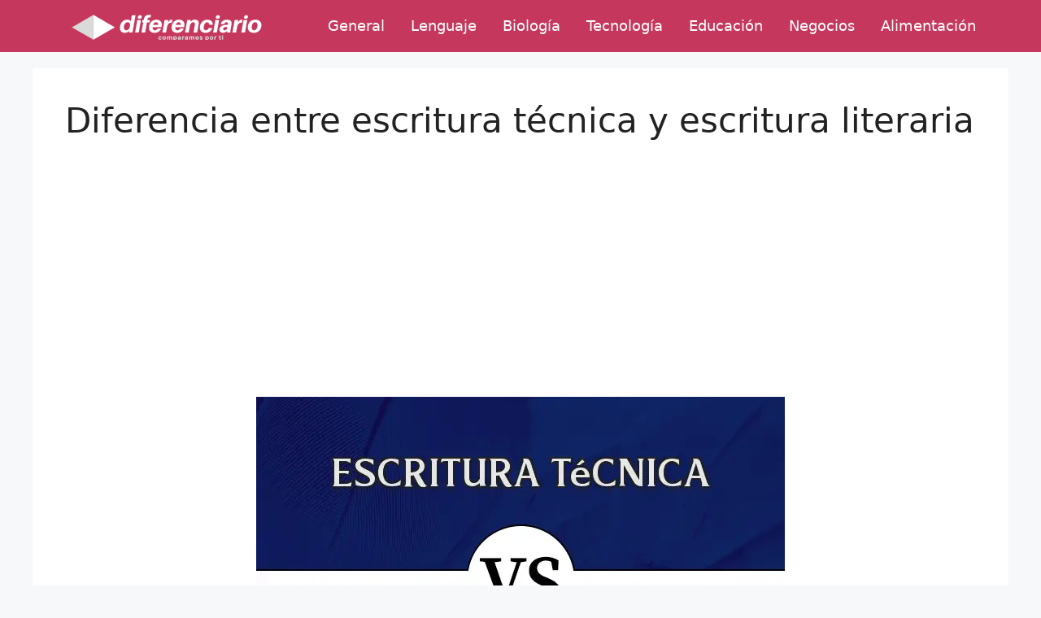

--- FILE ---
content_type: text/html; charset=utf-8
request_url: https://www.google.com/recaptcha/api2/aframe
body_size: 267
content:
<!DOCTYPE HTML><html><head><meta http-equiv="content-type" content="text/html; charset=UTF-8"></head><body><script nonce="ACCnua51Xjj_StkJtFYQuA">/** Anti-fraud and anti-abuse applications only. See google.com/recaptcha */ try{var clients={'sodar':'https://pagead2.googlesyndication.com/pagead/sodar?'};window.addEventListener("message",function(a){try{if(a.source===window.parent){var b=JSON.parse(a.data);var c=clients[b['id']];if(c){var d=document.createElement('img');d.src=c+b['params']+'&rc='+(localStorage.getItem("rc::a")?sessionStorage.getItem("rc::b"):"");window.document.body.appendChild(d);sessionStorage.setItem("rc::e",parseInt(sessionStorage.getItem("rc::e")||0)+1);localStorage.setItem("rc::h",'1764184165682');}}}catch(b){}});window.parent.postMessage("_grecaptcha_ready", "*");}catch(b){}</script></body></html>

--- FILE ---
content_type: text/vtt; charset=utf-8
request_url: https://video-meta.open.video/caption/a_TsO1sJ_GGl/fb63f62f4f615a53c590884ef87a7fa0_es-ES.vtt
body_size: 11372
content:
WEBVTT

00:02.650 --> 00:10.789
has terminado tu obra la tienes calentita entre tus manos y comienzas a
sopesar las diversas posibilidades que tienes a tu alcance para lograr que

00:10.789 --> 00:14.869
se reúna con sus lectores. Tal
vez decidas enviarla a un concurso

00:14.869 --> 00:23.979
buscar un editor o incluso publicarla tú mismo. Pero la pregunta más
importante que un escritor con una obra recién terminada debería hacerse no es

00:23.979 --> 00:27.969
qué puede hacer con ella para
lograr que sea publicada antes. Bien

00:28.129 --> 00:35.810
la pregunta que debería hacerse es si su obra está terminada
de verdad y en especial si es todo lo buena que puede y debe

00:35.810 --> 00:42.959
ser. Publicar un libro es importante. Cada
título publicado es un hito para el escritor

00:43.590 --> 00:49.830
pero la realidad es que a menudo ese original recién
finalizado no tiene la calidad necesaria para ser publicado

00:50.639 --> 00:55.389
Puede flojear en muchos aspectos y esas
flaquezas van a dificultar que un editor

00:55.459 --> 00:59.049
el jurado de un concurso o
cualquier lector se fijen en él

01:00.189 --> 01:04.620
Por eso, antes de sopesar las posibilidades
de publicación disponibles para tu obra

01:04.989 --> 01:08.870
deberías valorar si quizá te convenga
someterla a un proceso de editing

01:09.849 --> 01:17.330
De eso quiero hablarte hoy de qué es el Edit y de cómo puede
ayudar a convertir una buena novela en una novela excelente

01:18.110 --> 01:25.040
Ya me conoces, soy Natalia Martínez, asesora literaria
en Sin Ania Dot com Y esto es madera de escritor

01:25.510 --> 01:34.900
Comenzamos. Sé que algunos de vosotros no dais demasiada
importancia a la perfección de la obra confiáis en que la trama

01:34.900 --> 01:40.540
lo que sucede conquistará a quien la lea,
ya sea un editor ya el jurado de un concurso

01:41.360 --> 01:46.779
y ese lector hará la vista gorda ante algunos fallos que
pueda haber, porque la historia lo llevará en volandas

01:47.949 --> 01:52.019
La realidad es algo más ingrata,
por buena que sea la historia

01:52.160 --> 01:58.529
un editor, un jurado o un buen lector valorarán
en ella mucho más que el argumento de tu obra

01:59.470 --> 02:07.250
Un cuento, una novela. Son mucho más que una
historia. Lo que sucede son una forma de arte y por eso

02:07.250 --> 02:13.960
al margen de su argumento, importan los elementos que
has usado para componerlo el desarrollo de los personajes

02:14.039 --> 02:18.669
el equilibrio entre sus partes, el manejo
del lenguaje de los recursos estilísticos

02:18.839 --> 02:26.600
la presentación del conflicto. Eso es lo que juzgará quien
lea tu obra y por eso es por lo que debes asegurarte de que cada

02:26.600 --> 02:33.490
elemento ha sido bien usado y cumple su
función. Pero comencemos por el principio

02:33.979 --> 02:41.070
Qué se hace durante un proceso de editing? La labor de
Editing es una revisión de tu original destinada a mejorarlo

02:41.589 --> 02:45.500
lo cual no quiere decir que tu
obra no sea buena. Sin embargo

02:45.500 --> 02:54.619
siempre es posible pulirla, hacerle pequeños retoques que la enriquezcan. Esa
revisión la hace un profesional que tiene tanto la formación como la experiencia

02:54.619 --> 03:01.490
para juzgar tu obra y detectar sus puntos de mejora. Hay
diferentes modos de trabajar durante un proceso de editing

03:01.949 --> 03:06.490
pero por lo general el profesional encargado
de realizarlo no intervendrá en tu obra

03:06.880 --> 03:16.279
No reescribir nada, ni hará enmiendas o correcciones. Únicamente te anotará
sus impresiones y sugerencias argumentando por qué te recomienda hacer diversos

03:16.279 --> 03:21.580
cambios. Así al menos trabajo yo a través
de las asesorías de proyectos narrativos

03:23.160 --> 03:28.130
El editing no es una corrección de estilo,
ni tampoco una corrección ortográfica

03:28.970 --> 03:36.589
Ten presente que revisar los elementos narrativos del libro implica un
tipo de lectura distinto del necesario cuando se está a la caza de faltas

03:36.589 --> 03:42.429
de ortografía y errores gramaticales o
de deficiencias de estilo. Sin embargo

03:42.429 --> 03:46.059
en mis editing sí que acostumbro a
señalar los errores de ortografía

03:46.059 --> 03:51.490
gramática y estilo que detecto con más frecuencia
en el texto para que puedas corregirlos por ti mismo

03:52.330 --> 03:56.679
aunque cuando son muchos, lo mejor es
ponerse en manos de un corrector profesional

03:58.820 --> 04:04.699
Ahora que sabemos lo que es un editing, vamos a repasar
seis motivos por los que puedes necesitar contratar uno

04:06.589 --> 04:14.710
El primero es ser consciente de que la obra tiene errores. Has
sometido tu obra como es debido a varios procesos de revisión

04:15.479 --> 04:20.239
Sin embargo, cada vez que lo haces encuentras
algún nuevo fallo Inconsistencias

04:20.239 --> 04:27.739
fallos en la cronología, partes donde la trama flojea,
personajes planos Es perfectamente normal que esto suceda

04:28.059 --> 04:33.500
ya que como autor estás demasiado dentro de la obra
para ser consciente de lo que en ella puede estar mal

04:34.140 --> 04:40.679
No lees, sino que recuerdas lo que crees haber escrito y
eso hace que no veas lo que realmente hay en la página

04:41.489 --> 04:48.170
Nada mejor que confiar en la mirada externa de un experto que no
sólo conozca bien los elementos que componen una obra literaria y sus

04:48.170 --> 04:54.619
posibles usos, sino que aborde la lectura con ojos
frescos que se adentre en la obra por primera vez

04:56.239 --> 05:00.529
El segundo motivo para contratar un
editing es que no confías en ti mismo

05:01.470 --> 05:05.880
Si sufres el síndrome del impostor o
eres demasiado exigente o perfeccionista

05:06.269 --> 05:11.760
puedes sentirte incapacitado para juzgar
tu propia obra. También puede suceder que

05:11.760 --> 05:20.079
consciente de que no tienes suficientes conocimientos sobre nato gía, confías
en que alguien que sí los tiene pueda valorar de manera más informada tu

05:20.079 --> 05:27.230
texto? Un profesional sabrá identificar fortalezas
y debilidades que a ti, por tu falta de experiencia

05:27.230 --> 05:35.970
pueden pasarte desapercibidas. Otro motivo para contratar
un editing es cuando no has logrado publicar tu original

05:36.980 --> 05:41.839
Publicar un libro es un proceso largo.
Cualquier autor que lo haya intentado lo sabe

05:42.589 --> 05:47.899
No es sencillo que una editorial acepte una obra
y lo normal es tener que hacer múltiples intentos

05:47.899 --> 05:54.950
recibir varios noes y algunos silencios. Pero si
tu obra ha sido rechazada en demasiadas ocasiones

05:55.279 --> 06:02.029
tal vez sea hora de que te plantees que alguien experto te ayude
a corregir los fallos que los editores están viendo y que son

06:02.029 --> 06:10.899
causa de que rechacen publicar tu obra una y otra vez. También se
puede contratar un editing cuando el autor no tiene tiempo para hacer

06:10.899 --> 06:20.220
una revisión exhaustiva. Él mismo es habitual que los autores compagináis
vuestra carrera de escritor con otras responsabilidades el trabajo

06:20.220 --> 06:28.100
la familia. En ese contexto, puede suceder que no dispongas
del tiempo preciso para dedicar a tu obra una lectura atenta

06:28.100 --> 06:36.079
inmersiva, consciente, que te ayude a detectar sus posibles
fallos y a pensar opciones para mejorarla allí donde sea posible

06:37.100 --> 06:44.500
Un profesional la someterá a una revisión exhaustiva y te señalará
en un plazo breve todos los puntos en que la obra puede necesitar más

06:44.500 --> 06:52.670
trabajo. En mi caso, siempre entrego un documento con un análisis
que puedes conservar para continuar trabajando en tu obra a tu ritmo

06:54.480 --> 07:00.519
Ya he mencionado que para poder valorar una obra
es necesario leer de forma inmersiva y consciente

07:01.429 --> 07:09.640
Para hacer esa lectura consciente es necesario tener unas ciertas nociones
tanto de literatura como de narra Tolo Gía y tener un largo camino de

07:09.640 --> 07:15.989
lecturas a tus espaldas. Una lectura consciente
es la que te permitirá diseccionar la obra

07:15.989 --> 07:24.929
izar sus mecanismos y juzgar cada una de sus piezas. Si crees que no
estás lo suficientemente preparado para realizar ese tipo de lectura

07:25.250 --> 07:30.269
es mejor que te pongas en manos
de un profesional. Por último

07:30.269 --> 07:36.709
también es recomendable contratar un editing si se
trata de tu primera novela la veteranía es un grado

07:37.059 --> 07:42.130
pero cuando uno es novato en un oficio es
perfectamente comprensible que se cometan errores

07:42.470 --> 07:47.070
sobre todo si no se tiene una base adecuada
de conocimientos y un buen bagaje lector

07:48.029 --> 07:57.029
Es casi seguro que tu primera novela tendrá fallos. Un profesional será
capaz de señalarlos y te dirá con honestidad si tu novela puede aspirar

07:57.029 --> 08:05.279
a ser publicada. También te dará indicaciones que te ayuden a solventar
sus errores y a convertirla en una obra digna de salir al encuentro

08:05.279 --> 08:11.570
del lector. Si te has reconocido en alguno de
los puntos anteriores o en varios de ellos

08:11.929 --> 08:16.940
es probable que necesites contratar un editing que
te ayude a darle el toque final a tu manuscrito

08:17.549 --> 08:21.670
Lo bueno es que al hacerlo obtendrás
dos beneficios. Por un lado

08:21.670 --> 08:25.529
la revisión de tu obra y diversas
sugerencias que podrás aplicar en su mejora

08:26.239 --> 08:30.109
Por otro, una clase práctica que te
ayudará a conocer mejor tu escritura

08:30.109 --> 08:35.349
sus potencialidades y aquellos puntos en los que
debes trabajar más para alcanzar la excelencia

08:36.780 --> 08:40.359
Si te interesa que yo sea la encargada
de hacer un editing de tu obra

08:40.469 --> 08:49.859
échaleunvistazoalserviciodeasesoríasliterariasdeSinJanaDot.ComMedianteél.Leerétutextocompletoenuntiempoestipuladoyteentregaréunextensoinforme

08:49.859 --> 08:54.799
con mis comentarios y sugerencias y luego
entablamos un diálogo sobre cómo aplicarlos

08:54.799 --> 08:59.809
Si decides hacerlo, te dejo el enlace
a asesorías debajo por si te interesa

09:00.710 --> 09:05.679
Pero no pierdas de vista que si tienes buenos
conocimientos de narrativa y eres un buen y asiduo lector

09:06.000 --> 09:10.770
es muy probable que estés de sobra capacitado
para revisar y pulir por ti mismo tu original

09:12.130 --> 09:17.299
Con esto hemos llegado al final y como siempre,
me gustará conocer tus opiniones y experiencias

09:17.640 --> 09:21.479
Has llegado a contratar un editing
alguna vez? Cuál ha sido tu experiencia

09:21.950 --> 09:26.679
Crees que necesitas uno para tu obra o te
consideras capacitado para hacerlo por ti mismo

09:27.090 --> 09:34.830
Abrimos debate en los comentarios y si te apetece aprender
más sobre el proceso de escritura para parir obras geniales

09:34.830 --> 09:39.669
ya sabes, suscríbete para no perderte
los nuevos episodios de madera de escritor

09:40.340 --> 09:44.989
O tal vez quieras unirte a nuestra comunidad de
escritores y recibir nuestra newsletter sem

09:45.400 --> 09:50.409
Te dejo aquí debajo el enlace al formulario
donde puedes hacerlo todas las semanas

09:50.409 --> 09:59.450
Te enviaremos nuestros nuevos artículos para que no te pierdas nada Nos
vemos dentro de quince días y como para entonces estaremos en puertas

09:59.450 --> 10:03.210
de celebrar el día del libro, te traeré
un tema relacionado con la lectura

10:03.859 --> 10:09.200
Necesita un escritor leer a los
clásicos Hasta entonces, un abrazo


--- FILE ---
content_type: text/vtt; charset=utf-8
request_url: https://video-meta.open.video/caption/wMO055BaZHE6/b6de3f3d24537f2caa5dfbd92aff6641_es-ES.vtt
body_size: 2927
content:
WEBVTT

00:00.000 --> 00:03.759
Imaginen que están redactando un correo electrónico importante

00:03.839 --> 00:11.199
quizás una carta formal o incluso un artículo para un blog.
La calidad de su escritura no solo refleja su profesionalismo

00:11.279 --> 00:17.840
sino que también puede determinar el éxito de su
mensaje. En este contexto, el corrector castellano online

00:17.920 --> 00:24.200
se presenta como una herramienta indispensable. Con
solo unos clics, pueden asegurarse de que su texto

00:24.280 --> 00:31.840
no tenga faltas de ortografía, errores gramaticales o problemas
de puntuación. Además, les ofrece sugerencias de estilo

00:31.920 --> 00:37.159
para mejorar la claridad y fluidez de sus
escritos. No más confusión con acentos

00:37.240 --> 00:43.880
no más dudas sobre cuándo usar, va o ve. El
corrector castellano online está aquí para ayudarles

00:44.200 --> 00:48.919
Esta herramienta no solo corrige los errores
básicos, sino que también tiene en cuenta

00:49.000 --> 00:55.080
las particularidades del español de México. Esto
significa que reconoce las palabras y expresiones

00:55.159 --> 01:00.799
que son comunes en nuestro país, garantizando
que su texto sea preciso y culturalmente apropiado

01:01.439 --> 01:06.000
Imaginen que están escribiendo un ensayo
académico o un informe para el trabajo

01:06.639 --> 01:10.879
La precisión es clave, y una herramienta
que entienda el contexto mexicano

01:10.959 --> 01:14.760
puede hacer la diferencia entre un
texto correcto y uno que destaque

01:15.360 --> 01:21.519
El corrector castellano online revisa cada palabra,
cada frase, asegurándose de que todo esté en su lugar

01:22.199 --> 01:28.279
Pero la utilidad de esta herramienta no termina aquí.
También es perfecta para quienes están aprendiendo español

01:28.360 --> 01:34.080
o quieren perfeccionar sus habilidades. Con
cada corrección, ustedes aprenden y mejoran

01:34.160 --> 01:39.959
haciendo que su escritura sea cada vez más
sólida y segura. Pensemos en las redes sociales

01:40.040 --> 01:46.639
donde todos queremos expresar nuestras ideas de manera
rápida y eficaz. Con el corrector castellano online

01:46.720 --> 01:53.800
pueden estar seguros de que sus publicaciones estarán libres de
errores, lo que les permitirá comunicarse con claridad y confianza

01:54.360 --> 01:59.839
No más preocupaciones por errores que puedan distraer
a sus seguidores del mensaje que quieren compartir

02:00.480 --> 02:07.279
Además, el corrector castellano online es extremadamente
fácil de usar. Simplemente copien y peguen su texto

02:07.360 --> 02:15.119
presionen un botón y en segundos tendrán una revisión detallada.
No importa si están en casa, en la oficina o en movimiento

02:15.199 --> 02:21.080
siempre tendrán a mano esta poderosa herramienta.
En resumen, el corrector castellano online

02:21.160 --> 02:28.199
es mucho más que un corrector ortográfico. Es un compañero
confiable que les ayuda a mejorar su escritura en español

02:28.279 --> 02:34.279
asegurándose de que cada palabra cuente y cada mensaje
llegue con la claridad y precisión que ustedes desean

02:34.919 --> 02:39.080
Así que no esperen más. Empiecen
a utilizar el corrector castellano


--- FILE ---
content_type: text/vtt; charset=utf-8
request_url: https://video-meta.open.video/caption/UxbmAbAruESoDtXs/86b31a84c206ccffc742322286208445_es-US.vtt
body_size: 6047
content:
WEBVTT

00:00.270 --> 00:06.720
Qué tal Info? Elector, Estás listo para descubrir el
maravilloso mundo de la literatura en sólo cinco minutos

00:06.720 --> 00:23.880
Pues vamos, si te gusta este vídeo
de Alemanita arriba y comparte los La

00:23.880 --> 00:31.790
Literatura oriental abarca grandes periodos históricos, un gran
patrimonio en obras y se ha desarrollado en diferentes territorios

00:31.790 --> 00:40.240
algunos de ellos lejanos entre sí. Geográficamente, la más
antigua está constituida por la literatura mesopotámica egipcia

00:40.240 --> 00:47.135
hebrea, árabe, hindú, china y japonesa.
Hoy en día se divide literatura africana

00:47.135 --> 00:55.405
asiática y árabe. Son especialmente las grandes obras árabes y
hebreas las que han sido de gran influencia en la literatura occidental

00:55.405 --> 01:03.205
Veamos algunas de sus características más relevantes, sus
curiosidades y algunas diferencias con la literatura occidental

01:03.205 --> 01:09.580
Estamos seguros que esta información te va a
interesar, así que disfruta na En la Mesopotamia

01:09.580 --> 01:14.790
Cuatro mil años antes de Cristo, la
literatura consistía en himnos religiosas

01:14.790 --> 01:21.380
poemas épicos que contaban el origen del mundo y
otros fenómenos de la naturaleza como el diluvia En

01:21.380 --> 01:30.690
el antiguo Egipto. Durante el tercer milenio, antes de Cristo se han encontrado
cantos de trabajo que quienes desempeñaban tareas físicas cantaban para llevar

01:30.690 --> 01:34.340
el ritmo de la actividad y
sobrellevar la monotonía de la misma

01:34.340 --> 01:40.870
También se han recogido textos didácticos
litúrgicos y otro Los. Curiosamente, pesimistas

01:40.870 --> 01:45.020
entre ellos uno llamado El diálogo
de un hombre cansado de la vida

01:45.020 --> 01:54.110
La narrativa también brilló en esta civilización milenaria Algunos
ejemplos son el cuento de un náufrago y las aventuras de Sinuhé Asimismo

01:54.110 --> 02:03.120
Se desarrolló la poesía sacra Respecto a la literatura hebrea.
Encontramos que algunos libros bíblicos son de increíble belleza poética

02:03.120 --> 02:09.570
como el Cantar de los Cantares su el libro de Job Por
su parte en el Talmud encontramos grandes narraciones

02:09.930 --> 02:18.960
La literatura árabe tuvo su gran expresión en el Corán que en adelante
influenciar y a toda la producción místico literaria y permitiría el crecimiento

02:18.960 --> 02:23.450
como la evolución de la poesía. Así
tampoco podemos olvidar los cuentos

02:23.450 --> 02:28.620
Quedarían al mundo una de las recopilaciones
más representativas de la literatura árabe

02:28.620 --> 02:37.165
Las Mil y una noches. Como Dato curioso, no se ha podido
ubicar ni un origen ni un autor específico de esta obra

02:37.165 --> 02:41.425
Reúne infinidad de relatos y es
más extensa que la propia Biblia

02:41.425 --> 02:46.855
Entre sus historias más conocidas se
encuentran Aladino, las aventuras de Simbad

02:46.855 --> 02:52.590
El Marino y Alibaba y los cuarenta
ladrones. Lo sabías? En China

02:52.590 --> 02:57.250
La poesía ha tenido una larga tradición
literaria, siendo la época de oro

02:57.250 --> 03:05.590
el siglo ocho, donde destacaron los poetas Lino, su
fu no Judy con un estilo más crítico y Juan Wade

03:05.590 --> 03:11.990
con una expresión poética más delicada. La
filosofía tuvo sus tiempos dorados en la Antigüedad

03:11.990 --> 03:17.880
Recordemos grandes pensadores como
Confuncio y el Tau Vista la OSE. En cambio

03:17.880 --> 03:22.830
la narrativa tuvo una visibilidad más
tardía. a finales del siglo quince

03:22.830 --> 03:27.190
En el caso de Japón, Este fue
heredero de la escritura y biográfica

03:27.190 --> 03:33.580
el arte, la religión y otros aspectos de la
cultura china, aunque conservando su autenticidad

03:33.580 --> 03:38.240
La referencia más antigua que se
tiene es la antología poética maño

03:38.240 --> 03:46.560
Su edad A del año setecientos sesenta, de la que se derivan las
tradicionales composiciones japonesas que se caracterizan por su brevedad

03:46.560 --> 03:55.900
tomó la tanca y el Jayko Esta consiste en un acto imposición poética
de tres versos en Occidente ha sido implementada por autores destacados

03:55.900 --> 04:04.120
como Radio Paz. Respecto a la narrativa, destaca el Monogatari,
que es un relato que puede ser breve con lenguaje poético

04:04.120 --> 04:09.090
Tomó los cuentos de Hice de ahí
Guara del siglo nueve o más extensos

04:09.090 --> 04:16.190
con episodios conectados de acuerdo al modelo de Ginger
Monogatari de La Dama de corte Murasaki sí Kubi

04:16.190 --> 04:25.250
considerada una obra maestra en la actual. lidad. La narrativa
asiática se diferencia de la occidental en tres aspectos fundamentales

04:25.250 --> 04:30.210
el tipo de lenguaje, ya que la literatura
occidental se valoró en lenguaje sencillo

04:30.210 --> 04:37.600
limpio y simple, sin muchos adornos ni excesiva recurs Ibid
at para que el contenido de lo que se dice que declaró

04:37.600 --> 04:44.020
En cambio, la literatura oriental aprecia la belleza
del lenguaje, la forma en que se dicen las cosas

04:44.020 --> 04:49.260
quedando un poco difuso el contenido en sí
Es allí donde se manifiesta otra importa

04:49.260 --> 04:54.580
Ante diferencia la claridad en la literatura
occidental, en lenguajes muy directo

04:54.580 --> 05:03.540
No siendo así, en la literatura oriental, cuyas narraciones están
llenas, es útil esas y pocos hechos explícitos Por último

05:03.540 --> 05:10.200
los finales. En la estructura de la narración
occidental está muy definido un clima y un desenlace

05:10.200 --> 05:17.560
pero en la narrativo oriental no sucede lo mismo y nos
puede dar la sensación de que la obra quedó incompleta

05:17.560 --> 05:26.650
Las diferencias. siempre pueden ser interesantes si sus saben apreciar
y valorar más aún en la cultura y el arte hace leído alguna obra

05:26.650 --> 05:31.010
de literatura oriental? Sea uno las
hecho. Es buena idea que te atrevas

05:31.010 --> 05:36.360
Descubrirás una nueva forma de entender
el mundo. Si te gusto esta información

05:36.360 --> 05:43.840
escriben los comentarios y ya sabes, y lo bueno se comparte,
así que invita a tus amigos a descubrir más curiosidades

05:43.840 --> 05:48.120
haciendo clic en compartir hasta
un próximo vida en fue lectores


--- FILE ---
content_type: text/vtt; charset=utf-8
request_url: https://video-meta.open.video/caption/b0z-_qGdVWxX/3224f2e8ebd8590075018357d0074a81_es-ES.vtt
body_size: 2193
content:
WEBVTT

00:00.000 --> 00:08.800
Los principales ejes, líneas de acción que tenemos en
el gobierno, desde educación básica hasta superior

00:08.800 --> 00:16.239
y por supuesto que me encantaría compartir
algunas reflexiones con ustedes y escucharlos

00:16.239 --> 00:24.700
sobre algunos objetivos que tiene nuestra Presidenta
de la República y ver cómo los logramos en conjunto

00:24.700 --> 00:51.080
Tenemos claro la importancia de la educación superior, es un objetivo fundamental y como les dije en aquel encuentro
antes de ser secretario de educación, tenemos que aprovechar estos seis años que tenemos a la primera presidenta

00:51.080 --> 01:00.200
no solo que es excepcional porque es mujer, sino es la
única presidenta científica del mundo que hay actualmente

01:00.820 --> 01:06.160
que pasó buena parte de su vida en la
academia, frente a grupo, en la investigación

01:07.000 --> 01:15.320
entonces pues tiene muy claro la importancia de la educación. Entonces
tenemos que decirles que afortunadamente se va a continuar con

01:15.320 --> 01:37.635
Es fundamental las condiciones de los espacios educativos. En la administraci anterior tuvo una inversi muy importante 85 mil millones de pesos para las escuelas
primarias Pr se llev a todas las escuelas primarias con una acci de mantenimiento este programa se va a mantener pero la buena noticia es que la presidenta

01:37.635 --> 01:43.475
decidió que la experiencia de la escuela
nuestra se traslade también a media superior

01:44.075 --> 01:52.335
Decirles también que el proyecto de la presidenta, con
los buenos resultados que se tuvo en la beca Benito Juárez

01:52.335 --> 02:00.135
en media superior, ella se ha fijado como objetivo
que haya una beca universal para educación básica

02:00.735 --> 02:07.575
También hemos iniciado con secundarias, hicimos
asambleas ya en buena parte de las secundarias

02:07.915 --> 02:11.915
30 mil visitamos de las 36
mil que hay en el país

02:12.834 --> 02:19.935
Esta beca va a alcanzar a 5.6 millones de estudiantes. Desde el
día de ayer estamos ya en línea, eso es un registro en línea

02:19.935 --> 02:29.155
tuvimos asambleas para informarle a los padres de familia para que
se inscriban y a partir del año que entra puedan recibir ese apoyo

02:29.735 --> 02:43.655
También la presidenta ha adoptado el objetivo de que es la
escuela un lugar propicio para fomentar una vida saludable

02:43.655 --> 02:56.075
Tenemos que lograr que nuestros niños tengan hábitos de alimentación saludables,
hábitos también como el ejercicio, un espacio también para la prevención de adicciones


--- FILE ---
content_type: text/vtt; charset=utf-8
request_url: https://video-meta.open.video/caption/1CXOvLpR-kPa/dd5ca0eff8e6d5a2ad4634f0608e8028_es-ES.vtt
body_size: 3199
content:
WEBVTT

00:00.000 --> 00:04.000
SINO o SINO, pues yo te lo explico

00:04.000 --> 00:12.000
SINO, escrito junto, es una conjunción adversativa
que enlaza dos oraciones con significados contrarios

00:12.000 --> 00:20.000
Es decir, contrapone un concepto a otro. A esta palabra tenemos
que ponerle una coma para diferenciar una oración de otra

00:20.000 --> 00:28.000
Por ejemplo, no quiero hacer ejercicio, sino
descansar. El trabajo no lo hizo Andrés, sino Lucía

00:28.000 --> 00:32.000
Yo no le dije que viniera,
sino que se quedara en casa

00:32.000 --> 00:41.000
El político no fue expulsado, sino que dimitió. Este SINO
también puede utilizarse para añadir un elemento a la oración

00:41.000 --> 00:46.000
Por ejemplo, no solo se compró un
bolso, sino también unos zapatos

00:46.000 --> 00:57.000
No solo hace frío, sino además llueve. Y por último, este SINO también
puede utilizarse como sinónimo de la palabra solamente para añadir énfasis

00:57.000 --> 01:05.000
Y en este caso podríamos sustituirlo por MÁS QUE. Esta
ceremonia no es sino un reconocimiento a su esfuerzo

01:05.000 --> 01:14.000
Cambiamos ese SINO por el MÁS QUE y también tendría sentido.
Esta ceremonia no es más que un reconocimiento a su esfuerzo

01:14.000 --> 01:20.000
En este caso la palabra no lleva coma. Ya
sabes que no quiero a nadie, sino a ti

01:20.000 --> 01:33.000
Igual que decir, no quiero a nadie más que a ti. Y SINO, que son dos
palabras, está formado por la conjunción SÍ y el adverbio de negación NO

01:33.000 --> 01:42.000
Y sirve para introducir oraciones condicionales, que son las que
expresan una condición de un hecho posible, poco probable o imposible

01:42.000 --> 01:51.000
Por ejemplo, si no lo intentas, nunca lo lograrás. Si
no le preguntas cómo le fue, puede que nunca lo sepas

01:51.000 --> 01:56.000
En este caso podemos darle la vuelta a la
oración sin que pierda su significado

01:56.000 --> 02:02.000
Si no estudias, no aprobarás. Lo mismo
que decir, no aprobarás si no estudias

02:02.000 --> 02:06.000
Si no le preguntas cómo le
fue, puede que nunca lo sepas

02:06.000 --> 02:12.000
Cambiamos la oración. Puede que nunca
lo sepas si no le preguntas cómo le fue

02:12.000 --> 02:24.000
Un truco para saber si podemos utilizar este SINO separado es si podemos
meter un elemento, generalmente un pronombre, entre el SÍ y el NO

02:24.000 --> 02:30.000
Por ejemplo, si no quiere venir, que no lo
haga. Metemos un elemento entre el SÍ y el NO

02:30.000 --> 02:37.000
Si Pedro no quiere venir, que no lo haga. Si no
hubiera aparecido, la fiesta habría ido mucho mejor

02:37.000 --> 02:46.000
Metemos un elemento en medio del SÍ y del NO. Si mi prima
no hubiera aparecido, la fiesta habría ido mucho mejor

02:47.000 --> 02:53.000
Haremos un pícnic si no llueve.
Haremos un pícnic si hoy no llueve

02:54.000 --> 02:59.000
Pero sin duda alguna, el mejor truco
para diferenciarlas es la entonación

02:59.000 --> 03:10.000
SINO, SINO. Escucha, SINO, SINO. El SINO junto
es una palabra átona, es decir, no lleva acento

03:10.000 --> 03:15.000
Y lo que hace es apoyarse en el acento
de otra palabra que venga detrás

03:15.000 --> 03:20.000
No es ella, sino tú. ¿Veis?
El acento se le pone al TÚ

03:20.000 --> 03:29.000
SINO TÚ, SINO TÚ. Y el SINO separado sí
lleva acento, concretamente la palabra NO

03:29.000 --> 03:38.000
SINO, no te lo daré, SINO vienes.
Me iré sola, SINO llegas ya

03:38.000 --> 03:47.000
¿Veis la diferencia? SINO, SINO. Pues espero
haberte ayudado y nos vemos en la pizarra de Ana


--- FILE ---
content_type: text/vtt; charset=utf-8
request_url: https://video-meta.open.video/caption/wMO055BaZHE6/b6de3f3d24537f2caa5dfbd92aff6641_es-ES.vtt
body_size: 2838
content:
WEBVTT

00:00.000 --> 00:03.759
Imaginen que están redactando un correo electrónico importante

00:03.839 --> 00:11.199
quizás una carta formal o incluso un artículo para un blog.
La calidad de su escritura no solo refleja su profesionalismo

00:11.279 --> 00:17.840
sino que también puede determinar el éxito de su
mensaje. En este contexto, el corrector castellano online

00:17.920 --> 00:24.200
se presenta como una herramienta indispensable. Con
solo unos clics, pueden asegurarse de que su texto

00:24.280 --> 00:31.840
no tenga faltas de ortografía, errores gramaticales o problemas
de puntuación. Además, les ofrece sugerencias de estilo

00:31.920 --> 00:37.159
para mejorar la claridad y fluidez de sus
escritos. No más confusión con acentos

00:37.240 --> 00:43.880
no más dudas sobre cuándo usar, va o ve. El
corrector castellano online está aquí para ayudarles

00:44.200 --> 00:48.919
Esta herramienta no solo corrige los errores
básicos, sino que también tiene en cuenta

00:49.000 --> 00:55.080
las particularidades del español de México. Esto
significa que reconoce las palabras y expresiones

00:55.159 --> 01:00.799
que son comunes en nuestro país, garantizando
que su texto sea preciso y culturalmente apropiado

01:01.439 --> 01:06.000
Imaginen que están escribiendo un ensayo
académico o un informe para el trabajo

01:06.639 --> 01:10.879
La precisión es clave, y una herramienta
que entienda el contexto mexicano

01:10.959 --> 01:14.760
puede hacer la diferencia entre un
texto correcto y uno que destaque

01:15.360 --> 01:21.519
El corrector castellano online revisa cada palabra,
cada frase, asegurándose de que todo esté en su lugar

01:22.199 --> 01:28.279
Pero la utilidad de esta herramienta no termina aquí.
También es perfecta para quienes están aprendiendo español

01:28.360 --> 01:34.080
o quieren perfeccionar sus habilidades. Con
cada corrección, ustedes aprenden y mejoran

01:34.160 --> 01:39.959
haciendo que su escritura sea cada vez más
sólida y segura. Pensemos en las redes sociales

01:40.040 --> 01:46.639
donde todos queremos expresar nuestras ideas de manera
rápida y eficaz. Con el corrector castellano online

01:46.720 --> 01:53.800
pueden estar seguros de que sus publicaciones estarán libres de
errores, lo que les permitirá comunicarse con claridad y confianza

01:54.360 --> 01:59.839
No más preocupaciones por errores que puedan distraer
a sus seguidores del mensaje que quieren compartir

02:00.480 --> 02:07.279
Además, el corrector castellano online es extremadamente
fácil de usar. Simplemente copien y peguen su texto

02:07.360 --> 02:15.119
presionen un botón y en segundos tendrán una revisión detallada.
No importa si están en casa, en la oficina o en movimiento

02:15.199 --> 02:21.080
siempre tendrán a mano esta poderosa herramienta.
En resumen, el corrector castellano online

02:21.160 --> 02:28.199
es mucho más que un corrector ortográfico. Es un compañero
confiable que les ayuda a mejorar su escritura en español

02:28.279 --> 02:34.279
asegurándose de que cada palabra cuente y cada mensaje
llegue con la claridad y precisión que ustedes desean

02:34.919 --> 02:39.080
Así que no esperen más. Empiecen
a utilizar el corrector castellano


--- FILE ---
content_type: text/vtt; charset=utf-8
request_url: https://video-meta.open.video/caption/alruAHJQZOOuiSxh/cade22313ebc3ebae3441d9a1c73d2d2_es-ES.vtt
body_size: 13523
content:
WEBVTT

00:00.000 --> 00:05.450
Hola de nuevo eres estudiante? Te voy a enseñar
cómo sacar veces en los trabajos y en los exámenes

00:05.450 --> 00:14.200
Con esta herramienta eres profesor, Tus días están contados. Con esta herramienta
tus alumnos realizarán trabajos de diez sin que te des cuenta y además

00:14.200 --> 00:22.380
esto solo es el principio. Como podrás ver en muchos casos incluso
muestra el proceso de resolución de problemas para encontrar la solución

00:22.380 --> 00:31.130
Vamos a ver cómo utilizar la inteligencia artificial chat GP te para
realizar ejercicios y trabajos del colegio en asignaturas como matemáticas

00:31.130 --> 00:40.152
lengua, historia inglesa, programación Te enseñaré ejemplos para estas asignaturas,
pero lo puedes aplicar a cualquier asignatura y sacarle el máximo provecho para incluso

00:40.152 --> 00:49.522
aprobar el examen sin estudiar matemáticas. Lo primero que
vamos a hacer antes de nada ir a Chad punto Open hay punto com y

00:49.522 --> 00:54.802
registrarlo con en una cuenta de Google para ir más
rápido. Y una vez que ya estás aquí en esta pantalla

00:54.802 --> 01:01.002
vamos a preguntarle a Chad GP si es capaz de resolver
los sistemas de ecuaciones de dos incógnitas

01:01.002 --> 01:04.874
Y mira la respuesta de esta inteligencia
artificial. Pues si me dice que sí

01:04.874 --> 01:12.634
que me que lo puede resumir. Y además dice que me va a ayudar
enseñándome paso a paso como reservar este sistema de ecuaciones de

01:12.634 --> 01:21.384
dos incógnitas. Así que le voy a escribir las dos
ecuaciones con X y a ver qué resultado Mera y fíjate

01:21.384 --> 01:28.886
comienza diciéndome que va a utilizar el método de sustitución por
no tanto para ello despeja la variable X de la primera ecuación y una

01:28.886 --> 01:36.466
vez que la despeja, la sustituya a la segunda y a finalmente
despeja la hay para encontrar resultado del ahí y se da igual a

01:36.466 --> 01:44.696
cuatro. Por lo tanto, hay sustituimos en la primera ecuación.
La hay y nos da el resultado de X y ya no es dar las

01:44.696 --> 01:52.810
dos soluciones con todo explicado para que tú lo entiendas.
Y que tal si le proponemos un problema de segundo de la ESO

01:52.810 --> 01:58.800
Mira, me dice que sí, que lo puede hacer y le propongo el
siguiente problema Una familia hace la colada que hace ya seis días

01:58.800 --> 02:03.220
y limpiar los cristales cada nueve días cuadra
cuánto tiempo que tienen ambas tareas a mi novia

02:03.220 --> 02:11.560
Fíjate, esta inteligencia artificial está reconociendo el problema y lo
está solucionando como con el mínimo común múltiplo entre seis y nueve

02:11.560 --> 02:20.530
Oye, encuentra el mínimo común múltiplo entre seis y nueve y
empezar a deducir la solución siendo trece mínimo como el múltiplo

02:20.530 --> 02:27.630
Por lo tanto, ya deduce directamente que ambas tareas
coinciden cada el mismo día de cada tres días

02:27.630 --> 02:31.820
O sea que fíjate, ha resuelto el problema
y encima me ha explicado la solución

02:31.820 --> 02:36.820
Si te está gustando el vídeo, pues oye, porque no
le das un laica de vídeo y así le proponemos otro

02:36.820 --> 02:41.570
Mira en este propongo que una piscina tiene dos desagües.
El primero hacía en cinco horas y el segundo en tres horas

02:41.570 --> 02:46.430
Oye, qué fracción de la piscina se vacía en
una hora? Si ambos desagües están abiertos

02:46.430 --> 02:52.170
Pues fíjate. Oye, entiende el problema y
empezaba a decir como lo había siempre es agua

02:52.170 --> 02:56.300
Están abiertos simultáneamente. Significa que la piscina
se estaba haciendo un ritmo combinado de Lourdes aguas

02:56.300 --> 03:01.990
por lo tanto, debe calcular la cantidad que se vacía en una
hora. Y finalmente llega la solución de que se vacía un quince

03:01.990 --> 03:06.216
Algo de la piscina en una hora, con
ambos desagües abiertos, pero más

03:06.216 --> 03:11.936
Le voy a proponer que cuanto sede de tarda en descargar toda
la piscina a ver qué dice y como sabe que se descarga un

03:11.936 --> 03:16.186
quince abocada ahora? Pues oye, para que se
descargue toda la piscina serán quince horas

03:16.186 --> 03:21.816
Oye, a que sí, que vas a poder ahora entregar tus trabajos
al cole con todo razonado y el profe de mates te va a

03:21.816 --> 03:28.402
poner un diez. Vamos rápido con este problema para calcular la longitud
de un narco cuya amplitud es de sesenta y cinco grados Correcto veinte

03:28.402 --> 03:31.942
horas y conferencias cinco centímetros de
radio. Fíjate como detecta el problema

03:31.942 --> 03:38.742
escribe la fórmula y sustituyen los valores y te da la solución.
Pero ya sabes que lo que debes hacer es comprender la solución y

03:38.742 --> 03:43.602
cómo se realiza el problema. Porque si lo que
haces es copiar luego en el examen o en la prueba

03:43.602 --> 03:50.322
no podrás obtener un diez. Así que aprende como lo hace
esta inteligencia artificial y tú podrás hacerlo también

03:50.950 --> 04:00.250
Mientras termina de realizar este otro problema. Vamos a pasar a lengua
española Entonces Imagina que el profesor de Lengua me ha enviado un trabajo

04:00.250 --> 04:04.670
para casa sobre comentar el poema de
Antonio Machado Caminante. No hay camino

04:04.670 --> 04:10.000
Fíjate como esta inteligencia artificial es capaz de
darme un breve resumen de lo que significa el poema

04:10.000 --> 04:15.360
Y como es una analogía entre lo que es la
vida y el caminar y ahora le vamos a vivir

04:15.360 --> 04:24.370
que nos analice el poema de Federico García Lorca La Luna
asoma y fíjate como realiza un comentario analizado del poema

04:24.370 --> 04:29.680
y como se interpreta mirad, chat GP te porque
no me analizas la siguiente de oración

04:29.680 --> 04:34.710
el análisis sintáctico de preguntarle cuándo
volverá por aquí y me dice el sujeto implicado

04:34.710 --> 04:41.190
pero hasta una cláusula subordinada, verdial de tiempo. Y vamos a ver
esos trabajos de historia donde el profesor te va a tener que poner

04:41.190 --> 04:48.226
un diez sí o sí. Mira, explica primeramente la sucesión española y
hoy en la Guerra de Sucesión Espaniola no dice que Carlos segundo muri�

04:48.226 --> 04:52.036
y que había un tal Carlos de Austria. Y
luego también entra el Felipe de Anjou

04:52.036 --> 04:57.336
nieto de Luis catorce y que se empezaron a liar a dar
leche. Si al final Carlos resultó como Carlos tercero

04:57.336 --> 05:01.356
Y si te han pedido que piense que cuál cree
que fue la causa del Imperio romano hoy

05:01.356 --> 05:07.016
Eso es muy difícil, no? Pues mira, hay varias teorías
sobre cuál fue la causa de a que cayera el Imperio Romano

05:07.016 --> 05:13.266
incluyendo, a falta de llegar abajo la sobrecarga de finanzas públicas.
Otra creen que la carga fue una serie de desastres naturales y conflictos y

05:13.266 --> 05:17.432
Miles. Para Pues no hay razones. Y vamos a ver
como Chad GP teme hace los trabajos de inglés

05:17.432 --> 05:21.622
Que sí, que sí, que fíjate, le preguntó
si podemos practicar en inglés y oye

05:21.622 --> 05:26.672
me contestan y declaró Está hecho en inglés y mira,
he cogido aquí unos ejercicios de cuarto de la ESO

05:26.672 --> 05:34.152
unos de rellenar y unos textos. Es que venga, vamos a verlo. Yo le
digo que me rellene los siguientes espacios en vacíos y fíjate

05:34.152 --> 05:39.722
me lo rellena y me da la solución Así en este
espacio vacío sería Aykut en Gaeta auto FED

05:40.040 --> 05:43.670
O sea, que está bien. Y en este
segundo ejercicio que le propongo Bueno

05:43.670 --> 05:48.700
pues ahí tienes el espacio vacío. Yo
blablabla Speak your Feb seis y fíjate

05:48.700 --> 05:54.150
yo Button AP tu explic. Y si el profesor
te mando un texto en inglés y te dice Oye

05:54.150 --> 05:58.990
me puedes traducirlo al español? Pues no
tengo ningún problema. Vamos a por el texto

05:58.990 --> 06:05.890
Mira en actividades de refuerzo de cuarto de la ESO. Tengo aquí
Redina hombre chino y tengo el dianas Bayarri que vamos a cogerlo

06:05.890 --> 06:11.690
Lo vamos a copiar y se lo vamos a pasar a Chad GP
te para que a ver si me lo puede traducir y fíjate

06:11.690 --> 06:15.210
me lo está traduciendo al español, que es
lo que yo le había pedido anteriormente

06:15.370 --> 06:19.980
Pero es que encima sabe lo que está traduciendo
porque encima le pregunto y me lo responde

06:19.980 --> 06:23.540
pero es que encima me lo responde en español y yo
no lo quiero español. Entonces le dijo responde

06:23.540 --> 06:28.020
pero en inglés y me da la respuesta de inglés
y todas estas preguntas relacionadas con el texto

06:28.020 --> 06:32.730
Pues coge y yo cuando yo le digo que me las responde en
inglés porque la responde en inglés me hace todo el trabajo

06:32.730 --> 06:39.140
pero no pasa nada. Le digo que me escriba una redacción que
me haga una redacción sobre cuando era pequeño en la escuela

06:39.140 --> 06:44.140
declaró el viaje Pete Nunca ha estado la escuela, así que le digo
oye, imagínate que eres un niño que estaba en el instituto y

06:44.140 --> 06:48.140
me tienes que hacer una relación de primera
de la escuela y fíjate que redacción me hace

06:48.140 --> 06:52.930
si es que yo no lo hago mejor y todo tu profesor te
va a poner un diez y ahora vamos a ver programación

06:52.930 --> 06:57.050
Oye, es que se trata GP te también
sabe programación, así que fíjate

06:57.050 --> 07:01.400
lo primero que hago es que le pregunto si sabe el
lenguaje de programación pese veinte y me dice que sí

07:01.400 --> 07:09.180
que es un lenguaje sencillo para aprender a programar. Entonces, le preguntó
Hoy escribe Empecé en un laborismo laborismo que dados tres números

07:09.180 --> 07:12.880
los escriba de mayor a menor. Lo
piensa un poco y mira, fíjate

07:12.880 --> 07:18.990
empieza a decirme que sí, que habrá Pese y que éste sería el
algoritmo, pero encima me lo resuelve de una forma muy sencilla

07:18.990 --> 07:26.800
Me piden los tres números y luego lo asuman comparando y nos va
analizando para ir introduciendo diferentes tipos de Psicosis con sí

07:26.800 --> 07:32.660
sino sino para clasificándolos y final. Ahí tendría
el algoritmo me dice que escriben uno y ya está

07:32.660 --> 07:38.780
Pero charge Pete utilizar diferentes tipos de lenguaje,
programación, así que le pregunta que me en un comparison

07:38.780 --> 07:42.870
me cojan una palabra y demuestre la
primera y la última letra en mayúsculas

07:42.870 --> 07:49.750
Y me dice que sí, que lo puede hacer. Y encima, de una forma
muy muy, muy sencilla utilizando la función a perder con A

07:49.750 --> 07:58.860
pero me coge la palabra la posición cero La última pone
mayúsculas y ahí está la resolución del algoritmo y como

07:58.860 --> 08:06.040
Compay son lo haces de forma tan sencilla. Cambió el enunciado
y lo digo que lo haga con PC veinte y fíjate igualmente

08:06.040 --> 08:11.270
me dice Mira, Primero me analiza el algoritmo
como debería hacerlo y pasa resolverlo

08:11.270 --> 08:18.990
Entonces lo que hace es que llama una palabra le esa palabra y
analiza la palabra para poner la primera y la última en mayúscula

08:18.990 --> 08:22.750
por ejemplo. La primera será mayúsculas
letra, palabra y la última mayúscula

08:22.750 --> 08:30.170
Letra palabra. Una vez que ya lo tenga cojera y concatenar
a todas esas sus cadenas para crear la palabra final

08:30.170 --> 08:37.390
observa muy importante, como durante la resolución del algoritmo ha ido
explicando te paso a paso todo el proceso para resolver este algoritmo

08:37.390 --> 08:41.060
Y si le pido a Chad GP te que
me escriba una página web

08:41.060 --> 08:50.480
Si si una página web en HTML y CSS. Que esta página web tenga
tres columnas y que encima tenga en su interior una imagen

08:50.480 --> 08:56.960
donde cada imagen esté centrada y fíjate Change
Pete analiza lo que yo le estoy pidiendo y me empleé

08:56.960 --> 09:05.320
Me explica cómo debe ser el primero. Para empezar, el HTML tiene
que tener su jefe y su body y fíjate la estructura encima crea

09:05.320 --> 09:14.082
ya empieza a Creative con clase. Este tipo columna y Dentro va
introduciendo la imagen con una clase que también será de CSS

09:14.082 --> 09:18.432
que será centro de imagen. Ella
con utilizando esas clases de coloms

09:18.432 --> 09:24.212
utiliza las funciones float y Padín para
colocar esas columnas. Tres columnas

09:24.212 --> 09:32.742
Colocar esas tres columnas en la página y con la clase decente de
timidez utiliza margen y auto para que esa imagen quede centrada y

09:32.742 --> 09:37.874
final. Veinte. Nos da toda la página
web cómo quedaría con HTML y CSS

09:37.874 --> 09:43.424
Como te he dicho anteriormente, debes utilizar chat GP
te entendiendo el proceso de realización de las tareas

09:43.424 --> 09:47.624
De esa forma aprenderás mucho más
y podrás aprobar examen sin estudiar

09:47.624 --> 09:51.524
ya que Chad GP te te habrá enseñado
cómo hacerlo Y si eres profesor

09:51.524 --> 09:55.184
ya has visto el video. Espero que
te haya sorprendido igual que a mi

09:55.184 --> 10:00.296
con las posibilidades que ofrecen las inteligencias
oficiales y estamos rascando solo la superficie

10:00.296 --> 10:05.166
Eso sí, creo que debemos ser conscientes del
tipo de trabajo que enviamos como tarea para casa

10:05.166 --> 10:10.316
ya que la inteligencia artificial permite que tus
alumnos comiencen a saquear los trabajos para casa

10:10.316 --> 10:17.096
Nos vemos pronto y si te ha gustado el vídeo, dale online y
compartelo en tus redes sociales que todo el mundo conozca como la

10:17.096 --> 10:21.626
inteligencia artificial puede ayudar a
aprender y a realizar las tareas de casa


--- FILE ---
content_type: text/vtt; charset=utf-8
request_url: https://video-meta.open.video/caption/PWOifRFz209O/25d568484f00f390ec401c4ca0826d65_es-ES.vtt
body_size: 6408
content:
WEBVTT

00:00.000 --> 00:20.000
Bueno, ¿qué tal? A partir de este momento, en este video vamos a hacer la distinción que
nos compartió el filósofo mexicano Enrique Düssel en la última parte de su enorme trabajo

00:20.000 --> 00:36.000
Y esta distinción es la de estética y arte, es decir, la estética es que es aquello
que hace bello a lo bello, en que consiste la belleza, y la otra parte es la artística

00:36.000 --> 00:55.000
La artística consiste en una actividad de trabajo que los seres humanos, y de una manera
un poco menos sofisticada, también los animales realizan ese tipo de actividad artística

00:55.000 --> 01:14.000
El ejemplo, el primero de los ejemplos que nos da Enrique Düssel acerca de la belleza es un pequeño pajarito
que se llama el canario de Amata, el canario del río, un pajarito brasileño que al despertar ve el sol

01:14.000 --> 01:40.000
y cuando mira el sol, siente que el sol es importante en su vida, suponemos que ha sido una noche larga, en la noche a los
pequeños animales se los comen, entonces ver al sol significa un día más, y también el sol le da el calor necesario para vivir

01:44.000 --> 02:14.000
Enrique Düssel, el canario de Amata, el canario de Amata, el canario de Amata, el canario de Amata, el canario de Amata, el canario de Amata, el canario de Amata, el canario de Amata, el canario de Amata, el canario de Amata, el canario de Amata, el canario de Amata, el canario de Amata, el canario de Amata, el canario de Amata,
el canario de Amata, el canario de Amata, el canario de Amata, el canario de Amata, el canario de Amata, el canario de Amata, el canario de Amata, el canario de Amata, el canario de Amata, el canario de Amata, el canario de Amata, el canario de Amata, el canario de Amata, el canario de Amata, el canario de Amata, el canario de Am

02:14.000 --> 02:44.000
Amata, el canario de Amata, el canario de Amata, el canario de Amata, el canario de Amata, el canario de Amata, el canario de Amata, el canario de Amata, el canario de Amata, el canario de Amata, el canario de Amata, el canario de Amata, el canario de Amata, el canario de Amata, el canario de Amata, el canario de Amata, el
canario de Amata, el canario de Amata, el canario de Amata, el canario de Amata, el canario de Amata, el canario de Amata, el canario de Amata, el canario de Amata, el canario de Amata, el canario de Amata, el canario de Amata, el canario de Amata, el canario de Amata, el canario de Amata, el canario de Amata, el canario de Amata

02:44.000 --> 03:14.000
el canario de Amata, el canario de Amata, el canario de Amata, el canario de Amata, el canario de Amata, el canario de Amata, el canario de Amata, el canario de Amata, el canario de Amata, el canario de Amata, el canario de Amata, el canario de Amata, el canario de Amata, el canario de Amata, el canario de Amata, el canario de
Amata, el canario de Amata, el canario de Amata, el canario de Amata, el canario de Amata, el canario de Amata, el canario de Amata, el canario de Amata, el canario de Amata, el canario de Amata, el canario de Amata, el canario de Amata, el canario de Amata, el canario de Amata, el canario de Amata, el canario de Amata, el canario

03:14.000 --> 03:26.000
es que cuando uno ya ha visto, ha vivido
algo bello lo hace parte de sí, digamos

03:26.000 --> 03:34.500
lo hacemos parte de nosotros, nos lo comemos,
lo subsumimos la música que entra por

03:34.500 --> 03:43.300
los oídos y también alineada por el
resto del cuerpo la integramos a nosotros

03:43.300 --> 03:48.000
y luego del gusto, de la belleza,
del gusto, de lo bello que

03:48.000 --> 03:55.399
constituimos esa cosa bella que puede ser la
música después una vez que es parte nuestra

03:55.399 --> 04:04.600
podemos hacerle un homenaje, podemos devolverlo al
mundo pero un poco a nuestra manera, a nuestro modo

04:04.600 --> 04:14.699
y el trabajo, por ejemplo Borges que como
argentino como buen argentino le gusta el tango

04:14.699 --> 04:25.799
esa es la primera parte la estética él encuentra
como bello, como fuente de su vida la tradición

04:25.799 --> 04:32.100
del tango argentino, de la poesía
popular en el tango argentino y él

04:32.100 --> 04:37.700
una vez que lo ha hecho propio lo
devuelve al mundo esta experiencia

04:37.700 --> 04:43.700
con su, en su poema voy a poner esto como
ejemplo porque me parece que nos sirve

04:43.700 --> 04:48.899
él dice tango que me hiciste
mal y que sin embargo quiero

04:48.899 --> 04:57.700
porque sos el compañero del alma del
arrabal él al construir estos versitos

04:57.700 --> 05:05.000
hace un trabajo y un trabajo con
una técnica una métrica, rima

05:05.000 --> 05:15.299
de eso se trata la artística cuando mis sobrinos
saben que van a comer chocolate bailan previamente

05:15.299 --> 05:24.399
esa actividad es protoartística digamos que si después
le construyeran le compusieran una canción al chocolate

05:24.399 --> 05:31.299
sería una artística, artística si a
ti te gusta mucho el sonido de la salsa

05:31.299 --> 05:36.700
si a ti te gusta mucho la
música del tango es estética

05:36.700 --> 05:45.000
cuando tú aprendes eso pasa con toda técnica
la puedes mejorar y por ejemplo también

05:45.000 --> 05:51.200
si te gustan los chiles en nogada
estética si aprendes a capear

05:51.200 --> 05:58.000
a hacer el relleno, etc. artística entonces la
actividad que me gustaría proponerles es que

05:58.000 --> 06:06.799
hagamos un wiki colectivo en el
que en una jamboard en un tablero

06:06.799 --> 06:15.000
vamos a poner de un lado las cosas
que disfrutamos todos y todas

06:15.000 --> 06:22.000
y en el otro vamos a poner la
actividad artística que a veces

06:22.000 --> 06:32.500
nos ha despertado es decir me gusta los
atardeceres lo pongo de este lado, no

06:32.500 --> 06:38.299
de este lado lo pongo de este lado
atardeceres y mis fotos de atardeceres

06:38.299 --> 06:47.000
las pongo de este otro lado ok me
gusta el sol Alicia y las palomas

06:47.000 --> 06:53.700
bueno lo pongo del lado de la estética
le compuse una canción, un verso

06:53.700 --> 06:59.100
lo pongo del lado de la artística
me gustan los tacos árabes

06:59.100 --> 07:04.700
lado de la estética ni siquiera hay que explicar
la estética me gustan los tacos árabes y ya

07:04.799 --> 07:13.399
el lado de la artística puede ser tu explicación el
poema el ensayo que le escribiste a los tacos árabes

07:13.399 --> 07:23.200
los mejores tacos árabes del mundo los de, no quiero decir
algunos porque se ofendería a nosotros y es como ofender

07:23.200 --> 07:30.000
a un ser querido los taqueros bueno espero
que esté clara nuestra propuesta de actividad

07:30.000 --> 07:36.500
y que esté clara el contenido la
diferencia entre estética y arte

07:36.500 --> 07:37.899
o estética y artística


--- FILE ---
content_type: text/vtt; charset=utf-8
request_url: https://video-meta.open.video/caption/a_TsO1sJ_GGl/fb63f62f4f615a53c590884ef87a7fa0_es-ES.vtt
body_size: 11364
content:
WEBVTT

00:02.650 --> 00:10.789
has terminado tu obra la tienes calentita entre tus manos y comienzas a
sopesar las diversas posibilidades que tienes a tu alcance para lograr que

00:10.789 --> 00:14.869
se reúna con sus lectores. Tal
vez decidas enviarla a un concurso

00:14.869 --> 00:23.979
buscar un editor o incluso publicarla tú mismo. Pero la pregunta más
importante que un escritor con una obra recién terminada debería hacerse no es

00:23.979 --> 00:27.969
qué puede hacer con ella para
lograr que sea publicada antes. Bien

00:28.129 --> 00:35.810
la pregunta que debería hacerse es si su obra está terminada
de verdad y en especial si es todo lo buena que puede y debe

00:35.810 --> 00:42.959
ser. Publicar un libro es importante. Cada
título publicado es un hito para el escritor

00:43.590 --> 00:49.830
pero la realidad es que a menudo ese original recién
finalizado no tiene la calidad necesaria para ser publicado

00:50.639 --> 00:55.389
Puede flojear en muchos aspectos y esas
flaquezas van a dificultar que un editor

00:55.459 --> 00:59.049
el jurado de un concurso o
cualquier lector se fijen en él

01:00.189 --> 01:04.620
Por eso, antes de sopesar las posibilidades
de publicación disponibles para tu obra

01:04.989 --> 01:08.870
deberías valorar si quizá te convenga
someterla a un proceso de editing

01:09.849 --> 01:17.330
De eso quiero hablarte hoy de qué es el Edit y de cómo puede
ayudar a convertir una buena novela en una novela excelente

01:18.110 --> 01:25.040
Ya me conoces, soy Natalia Martínez, asesora literaria
en Sin Ania Dot com Y esto es madera de escritor

01:25.510 --> 01:34.900
Comenzamos. Sé que algunos de vosotros no dais demasiada
importancia a la perfección de la obra confiáis en que la trama

01:34.900 --> 01:40.540
lo que sucede conquistará a quien la lea,
ya sea un editor ya el jurado de un concurso

01:41.360 --> 01:46.779
y ese lector hará la vista gorda ante algunos fallos que
pueda haber, porque la historia lo llevará en volandas

01:47.949 --> 01:52.019
La realidad es algo más ingrata,
por buena que sea la historia

01:52.160 --> 01:58.529
un editor, un jurado o un buen lector valorarán
en ella mucho más que el argumento de tu obra

01:59.470 --> 02:07.250
Un cuento, una novela. Son mucho más que una
historia. Lo que sucede son una forma de arte y por eso

02:07.250 --> 02:13.960
al margen de su argumento, importan los elementos que
has usado para componerlo el desarrollo de los personajes

02:14.039 --> 02:18.669
el equilibrio entre sus partes, el manejo
del lenguaje de los recursos estilísticos

02:18.839 --> 02:26.600
la presentación del conflicto. Eso es lo que juzgará quien
lea tu obra y por eso es por lo que debes asegurarte de que cada

02:26.600 --> 02:33.490
elemento ha sido bien usado y cumple su
función. Pero comencemos por el principio

02:33.979 --> 02:41.070
Qué se hace durante un proceso de editing? La labor de
Editing es una revisión de tu original destinada a mejorarlo

02:41.589 --> 02:45.500
lo cual no quiere decir que tu
obra no sea buena. Sin embargo

02:45.500 --> 02:54.619
siempre es posible pulirla, hacerle pequeños retoques que la enriquezcan. Esa
revisión la hace un profesional que tiene tanto la formación como la experiencia

02:54.619 --> 03:01.490
para juzgar tu obra y detectar sus puntos de mejora. Hay
diferentes modos de trabajar durante un proceso de editing

03:01.949 --> 03:06.490
pero por lo general el profesional encargado
de realizarlo no intervendrá en tu obra

03:06.880 --> 03:16.279
No reescribir nada, ni hará enmiendas o correcciones. Únicamente te anotará
sus impresiones y sugerencias argumentando por qué te recomienda hacer diversos

03:16.279 --> 03:21.580
cambios. Así al menos trabajo yo a través
de las asesorías de proyectos narrativos

03:23.160 --> 03:28.130
El editing no es una corrección de estilo,
ni tampoco una corrección ortográfica

03:28.970 --> 03:36.589
Ten presente que revisar los elementos narrativos del libro implica un
tipo de lectura distinto del necesario cuando se está a la caza de faltas

03:36.589 --> 03:42.429
de ortografía y errores gramaticales o
de deficiencias de estilo. Sin embargo

03:42.429 --> 03:46.059
en mis editing sí que acostumbro a
señalar los errores de ortografía

03:46.059 --> 03:51.490
gramática y estilo que detecto con más frecuencia
en el texto para que puedas corregirlos por ti mismo

03:52.330 --> 03:56.679
aunque cuando son muchos, lo mejor es
ponerse en manos de un corrector profesional

03:58.820 --> 04:04.699
Ahora que sabemos lo que es un editing, vamos a repasar
seis motivos por los que puedes necesitar contratar uno

04:06.589 --> 04:14.710
El primero es ser consciente de que la obra tiene errores. Has
sometido tu obra como es debido a varios procesos de revisión

04:15.479 --> 04:20.239
Sin embargo, cada vez que lo haces encuentras
algún nuevo fallo Inconsistencias

04:20.239 --> 04:27.739
fallos en la cronología, partes donde la trama flojea,
personajes planos Es perfectamente normal que esto suceda

04:28.059 --> 04:33.500
ya que como autor estás demasiado dentro de la obra
para ser consciente de lo que en ella puede estar mal

04:34.140 --> 04:40.679
No lees, sino que recuerdas lo que crees haber escrito y
eso hace que no veas lo que realmente hay en la página

04:41.489 --> 04:48.170
Nada mejor que confiar en la mirada externa de un experto que no
sólo conozca bien los elementos que componen una obra literaria y sus

04:48.170 --> 04:54.619
posibles usos, sino que aborde la lectura con ojos
frescos que se adentre en la obra por primera vez

04:56.239 --> 05:00.529
El segundo motivo para contratar un
editing es que no confías en ti mismo

05:01.470 --> 05:05.880
Si sufres el síndrome del impostor o
eres demasiado exigente o perfeccionista

05:06.269 --> 05:11.760
puedes sentirte incapacitado para juzgar
tu propia obra. También puede suceder que

05:11.760 --> 05:20.079
consciente de que no tienes suficientes conocimientos sobre nato gía, confías
en que alguien que sí los tiene pueda valorar de manera más informada tu

05:20.079 --> 05:27.230
texto? Un profesional sabrá identificar fortalezas
y debilidades que a ti, por tu falta de experiencia

05:27.230 --> 05:35.970
pueden pasarte desapercibidas. Otro motivo para contratar
un editing es cuando no has logrado publicar tu original

05:36.980 --> 05:41.839
Publicar un libro es un proceso largo.
Cualquier autor que lo haya intentado lo sabe

05:42.589 --> 05:47.899
No es sencillo que una editorial acepte una obra
y lo normal es tener que hacer múltiples intentos

05:47.899 --> 05:54.950
recibir varios noes y algunos silencios. Pero si
tu obra ha sido rechazada en demasiadas ocasiones

05:55.279 --> 06:02.029
tal vez sea hora de que te plantees que alguien experto te ayude
a corregir los fallos que los editores están viendo y que son

06:02.029 --> 06:10.899
causa de que rechacen publicar tu obra una y otra vez. También se
puede contratar un editing cuando el autor no tiene tiempo para hacer

06:10.899 --> 06:20.220
una revisión exhaustiva. Él mismo es habitual que los autores compagináis
vuestra carrera de escritor con otras responsabilidades el trabajo

06:20.220 --> 06:28.100
la familia. En ese contexto, puede suceder que no dispongas
del tiempo preciso para dedicar a tu obra una lectura atenta

06:28.100 --> 06:36.079
inmersiva, consciente, que te ayude a detectar sus posibles
fallos y a pensar opciones para mejorarla allí donde sea posible

06:37.100 --> 06:44.500
Un profesional la someterá a una revisión exhaustiva y te señalará
en un plazo breve todos los puntos en que la obra puede necesitar más

06:44.500 --> 06:52.670
trabajo. En mi caso, siempre entrego un documento con un análisis
que puedes conservar para continuar trabajando en tu obra a tu ritmo

06:54.480 --> 07:00.519
Ya he mencionado que para poder valorar una obra
es necesario leer de forma inmersiva y consciente

07:01.429 --> 07:09.640
Para hacer esa lectura consciente es necesario tener unas ciertas nociones
tanto de literatura como de narra Tolo Gía y tener un largo camino de

07:09.640 --> 07:15.989
lecturas a tus espaldas. Una lectura consciente
es la que te permitirá diseccionar la obra

07:15.989 --> 07:24.929
izar sus mecanismos y juzgar cada una de sus piezas. Si crees que no
estás lo suficientemente preparado para realizar ese tipo de lectura

07:25.250 --> 07:30.269
es mejor que te pongas en manos
de un profesional. Por último

07:30.269 --> 07:36.709
también es recomendable contratar un editing si se
trata de tu primera novela la veteranía es un grado

07:37.059 --> 07:42.130
pero cuando uno es novato en un oficio es
perfectamente comprensible que se cometan errores

07:42.470 --> 07:47.070
sobre todo si no se tiene una base adecuada
de conocimientos y un buen bagaje lector

07:48.029 --> 07:57.029
Es casi seguro que tu primera novela tendrá fallos. Un profesional será
capaz de señalarlos y te dirá con honestidad si tu novela puede aspirar

07:57.029 --> 08:05.279
a ser publicada. También te dará indicaciones que te ayuden a solventar
sus errores y a convertirla en una obra digna de salir al encuentro

08:05.279 --> 08:11.570
del lector. Si te has reconocido en alguno de
los puntos anteriores o en varios de ellos

08:11.929 --> 08:16.940
es probable que necesites contratar un editing que
te ayude a darle el toque final a tu manuscrito

08:17.549 --> 08:21.670
Lo bueno es que al hacerlo obtendrás
dos beneficios. Por un lado

08:21.670 --> 08:25.529
la revisión de tu obra y diversas
sugerencias que podrás aplicar en su mejora

08:26.239 --> 08:30.109
Por otro, una clase práctica que te
ayudará a conocer mejor tu escritura

08:30.109 --> 08:35.349
sus potencialidades y aquellos puntos en los que
debes trabajar más para alcanzar la excelencia

08:36.780 --> 08:40.359
Si te interesa que yo sea la encargada
de hacer un editing de tu obra

08:40.469 --> 08:49.859
échaleunvistazoalserviciodeasesoríasliterariasdeSinJanaDot.ComMedianteél.Leerétutextocompletoenuntiempoestipuladoyteentregaréunextensoinforme

08:49.859 --> 08:54.799
con mis comentarios y sugerencias y luego
entablamos un diálogo sobre cómo aplicarlos

08:54.799 --> 08:59.809
Si decides hacerlo, te dejo el enlace
a asesorías debajo por si te interesa

09:00.710 --> 09:05.679
Pero no pierdas de vista que si tienes buenos
conocimientos de narrativa y eres un buen y asiduo lector

09:06.000 --> 09:10.770
es muy probable que estés de sobra capacitado
para revisar y pulir por ti mismo tu original

09:12.130 --> 09:17.299
Con esto hemos llegado al final y como siempre,
me gustará conocer tus opiniones y experiencias

09:17.640 --> 09:21.479
Has llegado a contratar un editing
alguna vez? Cuál ha sido tu experiencia

09:21.950 --> 09:26.679
Crees que necesitas uno para tu obra o te
consideras capacitado para hacerlo por ti mismo

09:27.090 --> 09:34.830
Abrimos debate en los comentarios y si te apetece aprender
más sobre el proceso de escritura para parir obras geniales

09:34.830 --> 09:39.669
ya sabes, suscríbete para no perderte
los nuevos episodios de madera de escritor

09:40.340 --> 09:44.989
O tal vez quieras unirte a nuestra comunidad de
escritores y recibir nuestra newsletter sem

09:45.400 --> 09:50.409
Te dejo aquí debajo el enlace al formulario
donde puedes hacerlo todas las semanas

09:50.409 --> 09:59.450
Te enviaremos nuestros nuevos artículos para que no te pierdas nada Nos
vemos dentro de quince días y como para entonces estaremos en puertas

09:59.450 --> 10:03.210
de celebrar el día del libro, te traeré
un tema relacionado con la lectura

10:03.859 --> 10:09.200
Necesita un escritor leer a los
clásicos Hasta entonces, un abrazo


--- FILE ---
content_type: text/vtt; charset=utf-8
request_url: https://video-meta.open.video/caption/lnVcXNwHU7b4/47ee45ac5d62d638a613596be62d771b_es-ES.vtt
body_size: 3735
content:
WEBVTT

00:00.000 --> 00:09.000
Buen día, mi nombre es Pablo Nedardo Ventura Shon y soy
estudiante de la Universidad del Valle de Campos Altiplano

00:09.000 --> 00:14.000
de la carrera profesora de Enseñanza Media
especializada en inglés de primer ciclo

00:14.000 --> 00:23.000
Entonces, este video es para el curso de Comunicación
Efectiva 1 y trata sobre un cuento que tenemos que relatar

00:23.000 --> 00:32.000
Este cuento va dirigido para niños de primero
primaria a tercero primaria y se titula el búho ciego

00:32.000 --> 00:46.000
Así que voy a iniciar. Había una vez un búho muy divertido que
tenía dos amigos con los que jugaba todos los días en los bosques

00:46.000 --> 00:55.000
Se escoteaban en las ramas, saltaban, se correteaban los
unos a los otros y así pasaban sus días muy felices

00:57.000 --> 01:03.000
Sucedió que el búho a causa de una
enfermedad que tenía se estaba quedando ciego

01:03.000 --> 01:15.000
Así que sus dos amigos, el tacuacín y el colipín, sin faltar
ningún día llegaban a darle comida y jugaban con él muy felizmente

01:16.000 --> 01:28.000
El búho esperaba todos los días en la rama de un
árbol y sin perder su sentido de humor los llamaba

01:28.000 --> 01:40.000
¡Bú! ¡Bú! ¡Colipín! ¿Dónde estás? ¡Bú! ¡Bú! ¡Tacuacín!
¿Estás ahí? Y llegaban sus dos amigos y le contestaban

01:40.000 --> 01:50.000
¡Aquí estamos amigo búho! ¡Juguemos otra vez! Y así pasaban
sus días, sin perderle los ánimos los llamaba todos los días

01:51.000 --> 01:59.000
Una noche muy oscura, el búho a pesar de no ver
muy bien, los llamó aunque no los haya escuchado

01:59.000 --> 02:14.000
¡Bú! ¡Bú! ¡Tacuacín! ¿Estás ahí? ¡Bú! ¡Bú! ¡Colipín! ¿Estás ahí? Pero no
recibió respuesta alguna, así que se preocupó un poco y volvió a llamar un poquito más fuerte

02:14.000 --> 02:30.000
¡Bú! ¡Bú! ¿Estás ahí? Pero el tacuacín no estaba. Y también
llamó al colibrí. ¡Bú! ¡Bú! Pero el colibrí tampoco estaba

02:31.000 --> 02:40.000
Así que se preocupó mucho, ya se estaba poniendo triste
cuando escuchó la voz de otro animal, el lobo coyote

02:40.000 --> 02:53.000
El coyote que pasaba por ahí le dijo, ni te molestes en esperarnos ni en llamarnos,
seguro ya hicieron planes y se fueron para otro lugar a divertirse sin ti

02:53.000 --> 03:01.000
El búho pensándolo, dijo en su mente, dijo que
no, no creo que mis amigos me hayan abandonado

03:02.000 --> 03:12.000
Luego el lobo se fue y volvió a llamarlos. ¿Están ahí
amigos? ¡Bú! ¡Bú! Pero quien le contestó fue la serpiente

03:13.000 --> 03:20.000
¿Quién le dijo? Estás perdiendo tu tiempo,
tus amigos están divirtiéndose en otro bosque

03:21.000 --> 03:31.000
Pero sin escuchar ni al lobo ni a la serpiente, el
búho siguió llamándolos esta vez aún más fuerte

03:32.000 --> 03:58.000
¡Bú! ¡Bú! Amigos, los estoy esperando, colibrí, tacuacín. Esta vez como los llamó muy fuerte, vio que, escuchó
que el tacuacín y el colibrí les estaban gritando desde muy lejos, pero como el búho al no tener bien buena vista

03:58.000 --> 04:08.000
que tiene buen oído, escuchó a pesar de eso, y entonces escuchó
que les decían, ¡Bú! ¡Estamos atrapados en una trampa

04:09.000 --> 04:19.000
Entonces el búho lo que hizo, a pesar de no poder
ver bien, se lanzó y voló a buscar a sus amigos

04:20.000 --> 04:28.000
Cuando los encontró, se dio cuenta que estaban atrapados
y con su pico, quitó la red y las tiró muy lejos

04:29.000 --> 04:36.000
Entonces el búho les dijo, sabía que ustedes no me abandonarían
y sus amigos, el tacuacín y el colibrí, le contestaron

04:37.000 --> 04:46.000
¡Gracias por salvarnos, nosotros nunca te dejaríamos! ¡Perdón por hacerte
esperar! Y el búho los perdonó y estaba feliz de estar juntos otra vez

04:46.000 --> 04:55.000
Así que aprendió que debe confiar en sus amigos, que ellos eran
leales, y ellos también aprendieron a confiar en su amigo búho

04:56.000 --> 05:05.000
a pesar de que no podía ver, entre ellos se apoyaba. Así que muchas
gracias por su atención y eso sería todo. Me despido y feliz día


--- FILE ---
content_type: text/vtt; charset=utf-8
request_url: https://video-meta.open.video/caption/UxbmAbAruESoDtXs/86b31a84c206ccffc742322286208445_es-US.vtt
body_size: 6012
content:
WEBVTT

00:00.270 --> 00:06.720
Qué tal Info? Elector, Estás listo para descubrir el
maravilloso mundo de la literatura en sólo cinco minutos

00:06.720 --> 00:23.880
Pues vamos, si te gusta este vídeo
de Alemanita arriba y comparte los La

00:23.880 --> 00:31.790
Literatura oriental abarca grandes periodos históricos, un gran
patrimonio en obras y se ha desarrollado en diferentes territorios

00:31.790 --> 00:40.240
algunos de ellos lejanos entre sí. Geográficamente, la más
antigua está constituida por la literatura mesopotámica egipcia

00:40.240 --> 00:47.135
hebrea, árabe, hindú, china y japonesa.
Hoy en día se divide literatura africana

00:47.135 --> 00:55.405
asiática y árabe. Son especialmente las grandes obras árabes y
hebreas las que han sido de gran influencia en la literatura occidental

00:55.405 --> 01:03.205
Veamos algunas de sus características más relevantes, sus
curiosidades y algunas diferencias con la literatura occidental

01:03.205 --> 01:09.580
Estamos seguros que esta información te va a
interesar, así que disfruta na En la Mesopotamia

01:09.580 --> 01:14.790
Cuatro mil años antes de Cristo, la
literatura consistía en himnos religiosas

01:14.790 --> 01:21.380
poemas épicos que contaban el origen del mundo y
otros fenómenos de la naturaleza como el diluvia En

01:21.380 --> 01:30.690
el antiguo Egipto. Durante el tercer milenio, antes de Cristo se han encontrado
cantos de trabajo que quienes desempeñaban tareas físicas cantaban para llevar

01:30.690 --> 01:34.340
el ritmo de la actividad y
sobrellevar la monotonía de la misma

01:34.340 --> 01:40.870
También se han recogido textos didácticos
litúrgicos y otro Los. Curiosamente, pesimistas

01:40.870 --> 01:45.020
entre ellos uno llamado El diálogo
de un hombre cansado de la vida

01:45.020 --> 01:54.110
La narrativa también brilló en esta civilización milenaria Algunos
ejemplos son el cuento de un náufrago y las aventuras de Sinuhé Asimismo

01:54.110 --> 02:03.120
Se desarrolló la poesía sacra Respecto a la literatura hebrea.
Encontramos que algunos libros bíblicos son de increíble belleza poética

02:03.120 --> 02:09.570
como el Cantar de los Cantares su el libro de Job Por
su parte en el Talmud encontramos grandes narraciones

02:09.930 --> 02:18.960
La literatura árabe tuvo su gran expresión en el Corán que en adelante
influenciar y a toda la producción místico literaria y permitiría el crecimiento

02:18.960 --> 02:23.450
como la evolución de la poesía. Así
tampoco podemos olvidar los cuentos

02:23.450 --> 02:28.620
Quedarían al mundo una de las recopilaciones
más representativas de la literatura árabe

02:28.620 --> 02:37.165
Las Mil y una noches. Como Dato curioso, no se ha podido
ubicar ni un origen ni un autor específico de esta obra

02:37.165 --> 02:41.425
Reúne infinidad de relatos y es
más extensa que la propia Biblia

02:41.425 --> 02:46.855
Entre sus historias más conocidas se
encuentran Aladino, las aventuras de Simbad

02:46.855 --> 02:52.590
El Marino y Alibaba y los cuarenta
ladrones. Lo sabías? En China

02:52.590 --> 02:57.250
La poesía ha tenido una larga tradición
literaria, siendo la época de oro

02:57.250 --> 03:05.590
el siglo ocho, donde destacaron los poetas Lino, su
fu no Judy con un estilo más crítico y Juan Wade

03:05.590 --> 03:11.990
con una expresión poética más delicada. La
filosofía tuvo sus tiempos dorados en la Antigüedad

03:11.990 --> 03:17.880
Recordemos grandes pensadores como
Confuncio y el Tau Vista la OSE. En cambio

03:17.880 --> 03:22.830
la narrativa tuvo una visibilidad más
tardía. a finales del siglo quince

03:22.830 --> 03:27.190
En el caso de Japón, Este fue
heredero de la escritura y biográfica

03:27.190 --> 03:33.580
el arte, la religión y otros aspectos de la
cultura china, aunque conservando su autenticidad

03:33.580 --> 03:38.240
La referencia más antigua que se
tiene es la antología poética maño

03:38.240 --> 03:46.560
Su edad A del año setecientos sesenta, de la que se derivan las
tradicionales composiciones japonesas que se caracterizan por su brevedad

03:46.560 --> 03:55.900
tomó la tanca y el Jayko Esta consiste en un acto imposición poética
de tres versos en Occidente ha sido implementada por autores destacados

03:55.900 --> 04:04.120
como Radio Paz. Respecto a la narrativa, destaca el Monogatari,
que es un relato que puede ser breve con lenguaje poético

04:04.120 --> 04:09.090
Tomó los cuentos de Hice de ahí
Guara del siglo nueve o más extensos

04:09.090 --> 04:16.190
con episodios conectados de acuerdo al modelo de Ginger
Monogatari de La Dama de corte Murasaki sí Kubi

04:16.190 --> 04:25.250
considerada una obra maestra en la actual. lidad. La narrativa
asiática se diferencia de la occidental en tres aspectos fundamentales

04:25.250 --> 04:30.210
el tipo de lenguaje, ya que la literatura
occidental se valoró en lenguaje sencillo

04:30.210 --> 04:37.600
limpio y simple, sin muchos adornos ni excesiva recurs Ibid
at para que el contenido de lo que se dice que declaró

04:37.600 --> 04:44.020
En cambio, la literatura oriental aprecia la belleza
del lenguaje, la forma en que se dicen las cosas

04:44.020 --> 04:49.260
quedando un poco difuso el contenido en sí
Es allí donde se manifiesta otra importa

04:49.260 --> 04:54.580
Ante diferencia la claridad en la literatura
occidental, en lenguajes muy directo

04:54.580 --> 05:03.540
No siendo así, en la literatura oriental, cuyas narraciones están
llenas, es útil esas y pocos hechos explícitos Por último

05:03.540 --> 05:10.200
los finales. En la estructura de la narración
occidental está muy definido un clima y un desenlace

05:10.200 --> 05:17.560
pero en la narrativo oriental no sucede lo mismo y nos
puede dar la sensación de que la obra quedó incompleta

05:17.560 --> 05:26.650
Las diferencias. siempre pueden ser interesantes si sus saben apreciar
y valorar más aún en la cultura y el arte hace leído alguna obra

05:26.650 --> 05:31.010
de literatura oriental? Sea uno las
hecho. Es buena idea que te atrevas

05:31.010 --> 05:36.360
Descubrirás una nueva forma de entender
el mundo. Si te gusto esta información

05:36.360 --> 05:43.840
escriben los comentarios y ya sabes, y lo bueno se comparte,
así que invita a tus amigos a descubrir más curiosidades

05:43.840 --> 05:48.120
haciendo clic en compartir hasta
un próximo vida en fue lectores


--- FILE ---
content_type: text/vtt; charset=utf-8
request_url: https://video-meta.open.video/caption/lnVcXNwHU7b4/47ee45ac5d62d638a613596be62d771b_es-ES.vtt
body_size: 3735
content:
WEBVTT

00:00.000 --> 00:09.000
Buen día, mi nombre es Pablo Nedardo Ventura Shon y soy
estudiante de la Universidad del Valle de Campos Altiplano

00:09.000 --> 00:14.000
de la carrera profesora de Enseñanza Media
especializada en inglés de primer ciclo

00:14.000 --> 00:23.000
Entonces, este video es para el curso de Comunicación
Efectiva 1 y trata sobre un cuento que tenemos que relatar

00:23.000 --> 00:32.000
Este cuento va dirigido para niños de primero
primaria a tercero primaria y se titula el búho ciego

00:32.000 --> 00:46.000
Así que voy a iniciar. Había una vez un búho muy divertido que
tenía dos amigos con los que jugaba todos los días en los bosques

00:46.000 --> 00:55.000
Se escoteaban en las ramas, saltaban, se correteaban los
unos a los otros y así pasaban sus días muy felices

00:57.000 --> 01:03.000
Sucedió que el búho a causa de una
enfermedad que tenía se estaba quedando ciego

01:03.000 --> 01:15.000
Así que sus dos amigos, el tacuacín y el colipín, sin faltar
ningún día llegaban a darle comida y jugaban con él muy felizmente

01:16.000 --> 01:28.000
El búho esperaba todos los días en la rama de un
árbol y sin perder su sentido de humor los llamaba

01:28.000 --> 01:40.000
¡Bú! ¡Bú! ¡Colipín! ¿Dónde estás? ¡Bú! ¡Bú! ¡Tacuacín!
¿Estás ahí? Y llegaban sus dos amigos y le contestaban

01:40.000 --> 01:50.000
¡Aquí estamos amigo búho! ¡Juguemos otra vez! Y así pasaban
sus días, sin perderle los ánimos los llamaba todos los días

01:51.000 --> 01:59.000
Una noche muy oscura, el búho a pesar de no ver
muy bien, los llamó aunque no los haya escuchado

01:59.000 --> 02:14.000
¡Bú! ¡Bú! ¡Tacuacín! ¿Estás ahí? ¡Bú! ¡Bú! ¡Colipín! ¿Estás ahí? Pero no
recibió respuesta alguna, así que se preocupó un poco y volvió a llamar un poquito más fuerte

02:14.000 --> 02:30.000
¡Bú! ¡Bú! ¿Estás ahí? Pero el tacuacín no estaba. Y también
llamó al colibrí. ¡Bú! ¡Bú! Pero el colibrí tampoco estaba

02:31.000 --> 02:40.000
Así que se preocupó mucho, ya se estaba poniendo triste
cuando escuchó la voz de otro animal, el lobo coyote

02:40.000 --> 02:53.000
El coyote que pasaba por ahí le dijo, ni te molestes en esperarnos ni en llamarnos,
seguro ya hicieron planes y se fueron para otro lugar a divertirse sin ti

02:53.000 --> 03:01.000
El búho pensándolo, dijo en su mente, dijo que
no, no creo que mis amigos me hayan abandonado

03:02.000 --> 03:12.000
Luego el lobo se fue y volvió a llamarlos. ¿Están ahí
amigos? ¡Bú! ¡Bú! Pero quien le contestó fue la serpiente

03:13.000 --> 03:20.000
¿Quién le dijo? Estás perdiendo tu tiempo,
tus amigos están divirtiéndose en otro bosque

03:21.000 --> 03:31.000
Pero sin escuchar ni al lobo ni a la serpiente, el
búho siguió llamándolos esta vez aún más fuerte

03:32.000 --> 03:58.000
¡Bú! ¡Bú! Amigos, los estoy esperando, colibrí, tacuacín. Esta vez como los llamó muy fuerte, vio que, escuchó
que el tacuacín y el colibrí les estaban gritando desde muy lejos, pero como el búho al no tener bien buena vista

03:58.000 --> 04:08.000
que tiene buen oído, escuchó a pesar de eso, y entonces escuchó
que les decían, ¡Bú! ¡Estamos atrapados en una trampa

04:09.000 --> 04:19.000
Entonces el búho lo que hizo, a pesar de no poder
ver bien, se lanzó y voló a buscar a sus amigos

04:20.000 --> 04:28.000
Cuando los encontró, se dio cuenta que estaban atrapados
y con su pico, quitó la red y las tiró muy lejos

04:29.000 --> 04:36.000
Entonces el búho les dijo, sabía que ustedes no me abandonarían
y sus amigos, el tacuacín y el colibrí, le contestaron

04:37.000 --> 04:46.000
¡Gracias por salvarnos, nosotros nunca te dejaríamos! ¡Perdón por hacerte
esperar! Y el búho los perdonó y estaba feliz de estar juntos otra vez

04:46.000 --> 04:55.000
Así que aprendió que debe confiar en sus amigos, que ellos eran
leales, y ellos también aprendieron a confiar en su amigo búho

04:56.000 --> 05:05.000
a pesar de que no podía ver, entre ellos se apoyaba. Así que muchas
gracias por su atención y eso sería todo. Me despido y feliz día


--- FILE ---
content_type: text/vtt; charset=utf-8
request_url: https://video-meta.open.video/caption/1CXOvLpR-kPa/dd5ca0eff8e6d5a2ad4634f0608e8028_es-ES.vtt
body_size: 3204
content:
WEBVTT

00:00.000 --> 00:04.000
SINO o SINO, pues yo te lo explico

00:04.000 --> 00:12.000
SINO, escrito junto, es una conjunción adversativa
que enlaza dos oraciones con significados contrarios

00:12.000 --> 00:20.000
Es decir, contrapone un concepto a otro. A esta palabra tenemos
que ponerle una coma para diferenciar una oración de otra

00:20.000 --> 00:28.000
Por ejemplo, no quiero hacer ejercicio, sino
descansar. El trabajo no lo hizo Andrés, sino Lucía

00:28.000 --> 00:32.000
Yo no le dije que viniera,
sino que se quedara en casa

00:32.000 --> 00:41.000
El político no fue expulsado, sino que dimitió. Este SINO
también puede utilizarse para añadir un elemento a la oración

00:41.000 --> 00:46.000
Por ejemplo, no solo se compró un
bolso, sino también unos zapatos

00:46.000 --> 00:57.000
No solo hace frío, sino además llueve. Y por último, este SINO también
puede utilizarse como sinónimo de la palabra solamente para añadir énfasis

00:57.000 --> 01:05.000
Y en este caso podríamos sustituirlo por MÁS QUE. Esta
ceremonia no es sino un reconocimiento a su esfuerzo

01:05.000 --> 01:14.000
Cambiamos ese SINO por el MÁS QUE y también tendría sentido.
Esta ceremonia no es más que un reconocimiento a su esfuerzo

01:14.000 --> 01:20.000
En este caso la palabra no lleva coma. Ya
sabes que no quiero a nadie, sino a ti

01:20.000 --> 01:33.000
Igual que decir, no quiero a nadie más que a ti. Y SINO, que son dos
palabras, está formado por la conjunción SÍ y el adverbio de negación NO

01:33.000 --> 01:42.000
Y sirve para introducir oraciones condicionales, que son las que
expresan una condición de un hecho posible, poco probable o imposible

01:42.000 --> 01:51.000
Por ejemplo, si no lo intentas, nunca lo lograrás. Si
no le preguntas cómo le fue, puede que nunca lo sepas

01:51.000 --> 01:56.000
En este caso podemos darle la vuelta a la
oración sin que pierda su significado

01:56.000 --> 02:02.000
Si no estudias, no aprobarás. Lo mismo
que decir, no aprobarás si no estudias

02:02.000 --> 02:06.000
Si no le preguntas cómo le
fue, puede que nunca lo sepas

02:06.000 --> 02:12.000
Cambiamos la oración. Puede que nunca
lo sepas si no le preguntas cómo le fue

02:12.000 --> 02:24.000
Un truco para saber si podemos utilizar este SINO separado es si podemos
meter un elemento, generalmente un pronombre, entre el SÍ y el NO

02:24.000 --> 02:30.000
Por ejemplo, si no quiere venir, que no lo
haga. Metemos un elemento entre el SÍ y el NO

02:30.000 --> 02:37.000
Si Pedro no quiere venir, que no lo haga. Si no
hubiera aparecido, la fiesta habría ido mucho mejor

02:37.000 --> 02:46.000
Metemos un elemento en medio del SÍ y del NO. Si mi prima
no hubiera aparecido, la fiesta habría ido mucho mejor

02:47.000 --> 02:53.000
Haremos un pícnic si no llueve.
Haremos un pícnic si hoy no llueve

02:54.000 --> 02:59.000
Pero sin duda alguna, el mejor truco
para diferenciarlas es la entonación

02:59.000 --> 03:10.000
SINO, SINO. Escucha, SINO, SINO. El SINO junto
es una palabra átona, es decir, no lleva acento

03:10.000 --> 03:15.000
Y lo que hace es apoyarse en el acento
de otra palabra que venga detrás

03:15.000 --> 03:20.000
No es ella, sino tú. ¿Veis?
El acento se le pone al TÚ

03:20.000 --> 03:29.000
SINO TÚ, SINO TÚ. Y el SINO separado sí
lleva acento, concretamente la palabra NO

03:29.000 --> 03:38.000
SINO, no te lo daré, SINO vienes.
Me iré sola, SINO llegas ya

03:38.000 --> 03:47.000
¿Veis la diferencia? SINO, SINO. Pues espero
haberte ayudado y nos vemos en la pizarra de Ana


--- FILE ---
content_type: text/vtt; charset=utf-8
request_url: https://video-meta.open.video/caption/b0z-_qGdVWxX/3224f2e8ebd8590075018357d0074a81_es-ES.vtt
body_size: 2202
content:
WEBVTT

00:00.000 --> 00:08.800
Los principales ejes, líneas de acción que tenemos en
el gobierno, desde educación básica hasta superior

00:08.800 --> 00:16.239
y por supuesto que me encantaría compartir
algunas reflexiones con ustedes y escucharlos

00:16.239 --> 00:24.700
sobre algunos objetivos que tiene nuestra Presidenta
de la República y ver cómo los logramos en conjunto

00:24.700 --> 00:51.080
Tenemos claro la importancia de la educación superior, es un objetivo fundamental y como les dije en aquel encuentro
antes de ser secretario de educación, tenemos que aprovechar estos seis años que tenemos a la primera presidenta

00:51.080 --> 01:00.200
no solo que es excepcional porque es mujer, sino es la
única presidenta científica del mundo que hay actualmente

01:00.820 --> 01:06.160
que pasó buena parte de su vida en la
academia, frente a grupo, en la investigación

01:07.000 --> 01:15.320
entonces pues tiene muy claro la importancia de la educación. Entonces
tenemos que decirles que afortunadamente se va a continuar con

01:15.320 --> 01:37.635
Es fundamental las condiciones de los espacios educativos. En la administraci anterior tuvo una inversi muy importante 85 mil millones de pesos para las escuelas
primarias Pr se llev a todas las escuelas primarias con una acci de mantenimiento este programa se va a mantener pero la buena noticia es que la presidenta

01:37.635 --> 01:43.475
decidió que la experiencia de la escuela
nuestra se traslade también a media superior

01:44.075 --> 01:52.335
Decirles también que el proyecto de la presidenta, con
los buenos resultados que se tuvo en la beca Benito Juárez

01:52.335 --> 02:00.135
en media superior, ella se ha fijado como objetivo
que haya una beca universal para educación básica

02:00.735 --> 02:07.575
También hemos iniciado con secundarias, hicimos
asambleas ya en buena parte de las secundarias

02:07.915 --> 02:11.915
30 mil visitamos de las 36
mil que hay en el país

02:12.834 --> 02:19.935
Esta beca va a alcanzar a 5.6 millones de estudiantes. Desde el
día de ayer estamos ya en línea, eso es un registro en línea

02:19.935 --> 02:29.155
tuvimos asambleas para informarle a los padres de familia para que
se inscriban y a partir del año que entra puedan recibir ese apoyo

02:29.735 --> 02:43.655
También la presidenta ha adoptado el objetivo de que es la
escuela un lugar propicio para fomentar una vida saludable

02:43.655 --> 02:56.075
Tenemos que lograr que nuestros niños tengan hábitos de alimentación saludables,
hábitos también como el ejercicio, un espacio también para la prevención de adicciones


--- FILE ---
content_type: text/javascript
request_url: https://diferenciario.com/humix/inline_embed
body_size: 10456
content:
var ezS = document.createElement("link");ezS.rel="stylesheet";ezS.type="text/css";ezS.href="//go.ezodn.com/ezvideo/ezvideojscss.css?cb=185";document.head.appendChild(ezS);
var ezS = document.createElement("link");ezS.rel="stylesheet";ezS.type="text/css";ezS.href="//go.ezodn.com/ezvideo/ezvideocustomcss.css?cb=343466-0-185";document.head.appendChild(ezS);
window.ezVideo = {"appendFloatAfterAd":false,"language":"en","titleString":"","titleOption":"","autoEnableCaptions":false}
var ezS = document.createElement("script");ezS.src="//vjs.zencdn.net/vttjs/0.14.1/vtt.min.js";document.head.appendChild(ezS);
(function() {
		let ezInstream = {"prebidBidders":[{"bidder":"medianet","params":{"cid":"8CUBCB617","crid":"358025426"},"ssid":"11307"},{"bidder":"onetag","params":{"pubId":"62499636face9dc"},"ssid":"11291"},{"bidder":"openx","params":{"delDomain":"ezoic-d.openx.net","unit":"560605963"},"ssid":"10015"},{"bidder":"pubmatic","params":{"adSlot":"Ezoic_default_video","publisherId":"156983"},"ssid":"10061"},{"bidder":"ttd","params":{"publisherId":"8cee0d275ac26b101545d27e174e4a34","supplySourceId":"ezoic"},"ssid":"11384"},{"bidder":"yieldmo","params":{"placementId":"3159086761833865258"},"ssid":"11315"},{"bidder":"rubicon","params":{"accountId":21150,"siteId":269072,"video":{"language":"en","size_id":201},"zoneId":3326304},"ssid":"10063"},{"bidder":"sharethrough","params":{"pkey":"VS3UMr0vpcy8VVHMnE84eAvj"},"ssid":"11309"},{"bidder":"criteo","params":{"networkId":7987,"pubid":"101496","video":{"playbackmethod":[2,6]}},"ssid":"10050"},{"bidder":"adyoulike_i_s2s","params":{"placement":"b74dd1bf884ad15f7dc6fca53449c2db"},"ssid":"11314"},{"bidder":"amx_i_s2s","params":{"tagid":"JreGFOmAO"},"ssid":"11290"},{"bidder":"criteo_i_s2s","params":{"networkId":12274,"pubid":"104211","video":{"playbackmethod":[2,6]}},"ssid":"10050"},{"bidder":"medianet_i_s2s","params":{"cid":"8CUPV1T76","crid":"578781359"},"ssid":"11307"},{"bidder":"onetag_i_s2s","params":{"pubId":"62499636face9dc"},"ssid":"11291"},{"bidder":"openx_i_s2s","params":{"delDomain":"ezoic-d.openx.net","unit":"559783386"},"ssid":"10015"},{"bidder":"pubmatic_i_s2s","params":{"adSlot":"Ezoic_default_video","publisherId":"156983"},"ssid":"10061"},{"bidder":"rubicon_i_s2s","params":{"accountId":21150,"siteId":421616,"video":{"language":"en","size_id":201},"zoneId":2495262},"ssid":"10063"},{"bidder":"sharethrough_i_s2s","params":{"pkey":"kgPoDCWJ3LoAt80X9hF5eRLi"},"ssid":"11309"},{"bidder":"smartadserver_i_s2s","params":{"formatId":117670,"networkId":4503,"pageId":1696160,"siteId":557984},"ssid":"11335"},{"bidder":"sonobi_i_s2s","params":{"TagID":"86985611032ca7924a34"},"ssid":"10048"}],"apsSlot":{"slotID":"","divID":"","slotName":"","sizes":null,"slotParams":{}},"allApsSlots":[],"genericInstream":false,"UnfilledCnt":0,"AllowPreviousBidToSetBidFloor":false,"PreferPrebidOverAmzn":false,"DoNotPassBidFloorToPreBid":false,"bidCacheThreshold":-1,"rampUp":true,"IsEzDfpAccount":true,"EnableVideoDeals":false,"monetizationApproval":{"DomainId":343466,"Domain":"diferenciario.com","HumixChannelId":18346,"HasGoogleEntry":false,"HDMApproved":false,"MCMApproved":true},"SelectivelyIncrementUnfilledCount":false,"BlockBidderAfterBadAd":true,"useNewVideoStartingFloor":false,"addHBUnderFloor":false,"dvama":false,"dgeb":false,"vatc":{"at":"INSTREAM","fs":"UNIFORM","mpw":200,"itopf":false,"bcds":"v","bcdsds":"g","bcd":{"ad_type":"INSTREAM","data":{"country":"US","form_factor":1,"impressions":4523387,"share_ge7":0.878683,"bucket":"bid-rich","avg_depth":9.977931,"p75_depth":12,"share_ge5":0.896749,"share_ge9":0.853359},"is_domain":false,"loaded_at":"2025-11-26T10:39:15.875110048-08:00"}},"totalVideoDuration":0,"totalAdsPlaybackDuration":0};
		if (typeof __ezInstream !== "undefined" && __ezInstream.breaks) {
			__ezInstream.breaks = __ezInstream.breaks.concat(ezInstream.breaks);
		} else {
			window.__ezInstream = ezInstream;
		}
	})();
var EmbedExclusionEvaluated = 'exempt'; var EzoicMagicPlayerExclusionSelectors = [".humix-off"];var EzoicMagicPlayerInclusionSelectors = [];var EzoicPreferredLocation = '1';

			window.humixFirstVideoLoaded = true
			window.dispatchEvent(new CustomEvent('humixFirstVideoLoaded'));
		
window.ezVideoIframe=false;window.renderEzoicVideoContentCBs=window.renderEzoicVideoContentCBs||[];window.renderEzoicVideoContentCBs.push(function(){let videoObjects=[{"PlayerId":"ez-4999","VideoContentId":"f020fcbed9c2101d37685756a08745af7cb8364c825f6e291c09815b34e99d9a","VideoPlaylistSelectionId":0,"VideoPlaylistId":1,"VideoTitle":"Todo Sobre Literatura Oriental | Descubre el Mundo de la Literatura","VideoDescription":"La literatura oriental abarca grandes periodos históricos, un gran patrimonio en obras y se ha desarrollado en diferentes territorios, algunos de ellos lejanos entre sí geográficamente. La más antigua está constituida por la literatura mesopotámica, egipcia, hebrea, árabe, hindú, china y japonesa. Hoy en día se divide en literatura africana, asiática y árabe. \n\nAlgunos datos curiosos que veras desarrollados en este video: \n\n▶En la Mesopotamia, 4000 años a.C, la literatura consistía en himnos religiosos, poemas épicos que contaban el origen del mundo, y otros fenómenos de la naturaleza como el diluvio.\n▶La narrativa asiática se diferencia de la occidental en tres aspectos fundamentales: El tipo de lenguaje, su “claridad\u0026#34; y “los finales”. \n▶La literatura árabe tuvo su gran expresión en El Corán que en adelante influenciaría toda la producción místico-literaria, y permitiría el crecimiento como la evolución de la poesía.\n\nAcompáñanos y descubre muchas más curiosidades sobre el mundo de la literatura ¡en sólo 5 minutos!\n\n#literaturaoriental #curiosidades #infolibros\n\nOtros vídeos que pueden interesarte: \n\n▶Romeo y Julieta por William Shakespeare → https://www.youtube.com/watch?v=5Jl0sAwa8og \n▶Los Negocios en la Era Digital por Bill Gates → https://www.youtube.com/watch?v=2k3h1ZK4m5A \n\n▶Sigue a Infolibros:\n\nSitio Web: https://infolibros.org ​   \nFacebook: https://www.facebook.com/infolibrosesp​    \nInstagram: https://www.instagram.com/infolibros_es/ ​ ​  \nPinterest: https://www.pinterest.es/infolibroses/ ​ \n\nDESCARGO DE RESPONSABILIDAD: Toda la información y los datos de este video son solo para fines educativos. Las ideas y estrategias nunca deben usarse sin primero evaluar su propia situación personal y financiera, o sin consultar a un profesional financiero. Este video es propiedad de Infolibros. Por lo tanto, cualquier copia y uso no autorizados de la obra constituye una infracción de derechos de autor.","VideoChapters":{"Chapters":["Literatura Oriental: Historia y territorios","Características y diferencias de la literatura oriental y occidental","Obras destacadas de la literatura oriental"],"StartTimes":[0,40240,63205],"EndTimes":[40240,63205,148620]},"VideoLinksSrc":"","VideoSrcURL":"https://streaming.open.video/contents/UxbmAbAruESoDtXs/1687014703/index.m3u8","VideoDurationMs":357690,"DeviceTypeFlag":14,"FloatFlag":14,"FloatPosition":0,"IsAutoPlay":true,"IsLoop":false,"OutstreamEnabled":false,"ShouldConsiderDocVisibility":true,"ShouldPauseAds":true,"AdUnit":"","ImpressionId":0,"VideoStartTime":0,"IsStartTimeEnabled":0,"IsKeyMoment":false,"PublisherVideoContentShare":{"DomainIdOwner":137764,"DomainIdShare":343466,"DomainIdHost":137764,"DomainNameOwner":"infolibros.org","VideoContentId":"f020fcbed9c2101d37685756a08745af7cb8364c825f6e291c09815b34e99d9a","LoadError":"[MagicPlayerPlaylist:0]","IsEzoicOwnedVideo":false,"IsGenericInstream":false,"IsOutstream":false,"IsGPTOutstream":false},"VideoUploadSource":"import-from-youtube","IsVertical":false,"IsPreferred":false,"ShowControls":false,"IsSharedEmbed":false,"ShortenId":"blOJPGrQ4W2","Preview":false,"PlaylistHumixId":"","VideoSelection":10,"MagicPlaceholderType":1,"MagicHTML":"\u003cdiv id=ez-video-wrap-ez-4998 class=ez-video-wrap style=\"align-self: stretch;\"\u003e\u003cdiv class=\"ez-video-center ez-playlist-vertical\"\u003e\u003cdiv class=\"ez-video-content-wrap ez-playlist-vertical ez-rounded-border\"\u003e\u003cdiv id=ez-video-wrap-ez-4999 class=\"ez-video-wrap ez-video-magic\" style=\"align-self: stretch;\"\u003e\u003cdiv class=ez-video-magic-row\u003e\u003col class=\"ez-video-magic-list ez-playlist-vertical\"\u003e\u003cli class=\"ez-video-magic-item ez-video-magic-autoplayer\"\u003e\u003cdiv id=floating-placeholder-ez-4999 class=floating-placeholder style=\"display: none;\"\u003e\u003cdiv id=floating-placeholder-sizer-ez-4999 class=floating-placeholder-sizer\u003e\u003cpicture class=\"video-js vjs-playlist-thumbnail\"\u003e\u003cimg id=floating-placeholder-thumbnail alt loading=lazy nopin=nopin\u003e\u003c/picture\u003e\u003c/div\u003e\u003c/div\u003e\u003cdiv id=ez-video-container-ez-4999 class=\"ez-video-container ez-video-magic-redesign ez-responsive ez-float-right\" style=\"flex-wrap: wrap;\"\u003e\u003cdiv class=ez-video-ez-stuck-bar id=ez-video-ez-stuck-bar-ez-4999\u003e\u003cdiv class=\"ez-video-ez-stuck-close ez-simple-close\" id=ez-video-ez-stuck-close-ez-4999 style=\"font-size: 16px !important; text-shadow: none !important; color: #000 !important; font-family: system-ui !important; background-color: rgba(255,255,255,0.5) !important; border-radius: 50% !important; text-align: center !important;\"\u003ex\u003c/div\u003e\u003c/div\u003e\u003cvideo id=ez-video-ez-4999 class=\"video-js ez-vid-placeholder\" controls preload=metadata\u003e\u003cp class=vjs-no-js\u003ePlease enable JavaScript\u003c/p\u003e\u003c/video\u003e\u003cdiv class=ez-vid-preview id=ez-vid-preview-ez-4999\u003e\u003c/div\u003e\u003cdiv id=lds-ring-ez-4999 class=lds-ring\u003e\u003cdiv\u003e\u003c/div\u003e\u003cdiv\u003e\u003c/div\u003e\u003cdiv\u003e\u003c/div\u003e\u003cdiv\u003e\u003c/div\u003e\u003c/div\u003e\u003c/div\u003e\u003cli class=\"ez-video-magic-item ez-video-magic-playlist\"\u003e\u003cdiv id=ez-video-playlist-ez-4998 class=vjs-playlist\u003e\u003c/div\u003e\u003c/ol\u003e\u003c/div\u003e\u003c/div\u003e\u003cdiv id=floating-placeholder-ez-4998 class=floating-placeholder style=\"display: none;\"\u003e\u003cdiv id=floating-placeholder-sizer-ez-4998 class=floating-placeholder-sizer\u003e\u003cpicture class=\"video-js vjs-playlist-thumbnail\"\u003e\u003cimg id=floating-placeholder-thumbnail alt loading=lazy nopin=nopin\u003e\u003c/picture\u003e\u003c/div\u003e\u003c/div\u003e\u003cdiv id=ez-video-container-ez-4998 class=\"ez-video-container ez-video-magic-redesign ez-responsive ez-float-right\" style=\"flex-wrap: wrap; width: 640px;transition: width 0.25s ease 0s;\"\u003e\u003cdiv class=ez-video-ez-stuck-bar id=ez-video-ez-stuck-bar-ez-4998\u003e\u003cdiv class=\"ez-video-ez-stuck-close ez-simple-close\" id=ez-video-ez-stuck-close-ez-4998 style=\"font-size: 16px !important; text-shadow: none !important; color: #000 !important; font-family: system-ui !important; background-color: rgba(255,255,255,0.5) !important; border-radius: 50% !important; text-align: center !important;\"\u003ex\u003c/div\u003e\u003c/div\u003e\u003cvideo id=ez-video-ez-4998 class=\"video-js ez-vid-placeholder vjs-16-9\" controls preload=metadata\u003e\u003cp class=vjs-no-js\u003ePlease enable JavaScript\u003c/p\u003e\u003c/video\u003e\u003cdiv class=keymoment-container id=keymoment-play style=\"display: none;\"\u003e\u003cspan id=play-button-container class=play-button-container-active\u003e\u003cspan class=\"keymoment-play-btn play-button-before\"\u003e\u003c/span\u003e\u003cspan class=\"keymoment-play-btn play-button-after\"\u003e\u003c/span\u003e\u003c/span\u003e\u003c/div\u003e\u003cdiv class=\"keymoment-container rewind\" id=keymoment-rewind style=\"display: none;\"\u003e\u003cdiv id=keymoment-rewind-box class=rotate\u003e\u003cspan class=\"keymoment-arrow arrow-two double-arrow-icon\"\u003e\u003c/span\u003e\u003cspan class=\"keymoment-arrow arrow-one double-arrow-icon\"\u003e\u003c/span\u003e\u003c/div\u003e\u003c/div\u003e\u003cdiv class=\"keymoment-container forward\" id=keymoment-forward style=\"display: none;\"\u003e\u003cdiv id=keymoment-forward-box\u003e\u003cspan class=\"keymoment-arrow arrow-two double-arrow-icon\"\u003e\u003c/span\u003e\u003cspan class=\"keymoment-arrow arrow-one double-arrow-icon\"\u003e\u003c/span\u003e\u003c/div\u003e\u003c/div\u003e\u003cdiv id=vignette-overlay\u003e\u003c/div\u003e\u003cdiv id=vignette-top-card class=vignette-top-card\u003e\u003cdiv class=vignette-top-channel\u003e\u003ca rel=nofollow class=top-channel-logo target=_blank role=link aria-label=\"channel logo\" style='background-image: url(\"https://video-meta.humix.com/logo/1782/default-channel-logo-1732274332.svg\");'\u003e\u003c/a\u003e\u003c/div\u003e\u003cdiv class=\"vignette-top-title top-enable-channel-logo\"\u003e\u003cdiv class=\"vignette-top-title-text vignette-magic-player\"\u003e\u003ca rel=nofollow class=vignette-top-title-link id=vignette-top-title-link-ez-4998 target=_blank tabindex=0 href=https://open.video/video/f020fcbed9c2101d37685756a08745af7cb8364c825f6e291c09815b34e99d9a\u003eTodo Sobre Literatura Oriental | Descubre el Mundo de la Literatura\u003c/a\u003e\u003c/div\u003e\u003c/div\u003e\u003cdiv class=vignette-top-share\u003e\u003cbutton class=vignette-top-button type=button title=share id=vignette-top-button\u003e\u003cdiv class=top-button-icon\u003e\u003csvg height=\"100%\" version=\"1.1\" viewBox=\"0 0 36 36\" width=\"100%\"\u003e\n                                        \u003cuse class=\"svg-shadow\" xlink:href=\"#share-icon\"\u003e\u003c/use\u003e\n                                        \u003cpath class=\"svg-fill\" d=\"m 20.20,14.19 0,-4.45 7.79,7.79 -7.79,7.79 0,-4.56 C 16.27,20.69 12.10,21.81 9.34,24.76 8.80,25.13 7.60,27.29 8.12,25.65 9.08,21.32 11.80,17.18 15.98,15.38 c 1.33,-0.60 2.76,-0.98 4.21,-1.19 z\" id=\"share-icon\"\u003e\u003c/path\u003e\n                                    \u003c/svg\u003e\u003c/div\u003e\u003c/button\u003e\u003c/div\u003e\u003c/div\u003e\u003ca rel=nofollow id=watch-on-link-ez-4998 class=watch-on-link aria-label=\"Watch on Open.Video\" target=_blank href=https://open.video/video/f020fcbed9c2101d37685756a08745af7cb8364c825f6e291c09815b34e99d9a\u003e\u003cdiv class=watch-on-link-content aria-hidden=true\u003e\u003cdiv class=watch-on-link-text\u003eWatch on\u003c/div\u003e\u003cimg style=\"height: 1rem;\" src=https://assets.open.video/open-video-white-logo.png alt=\"Video channel logo\" class=img-fluid\u003e\u003c/div\u003e\u003c/a\u003e\u003cdiv class=ez-vid-preview id=ez-vid-preview-ez-4998\u003e\u003c/div\u003e\u003cdiv id=lds-ring-ez-4998 class=lds-ring\u003e\u003cdiv\u003e\u003c/div\u003e\u003cdiv\u003e\u003c/div\u003e\u003cdiv\u003e\u003c/div\u003e\u003cdiv\u003e\u003c/div\u003e\u003c/div\u003e\u003cdiv id=ez-video-links-ez-4998 style=position:absolute;\u003e\u003c/div\u003e\u003c/div\u003e\u003c/div\u003e\u003cdiv id=ez-lower-title-link-ez-4998 class=lower-title-link\u003e\u003ca rel=nofollow href=https://open.video/video/f020fcbed9c2101d37685756a08745af7cb8364c825f6e291c09815b34e99d9a target=_blank\u003eTodo Sobre Literatura Oriental | Descubre el Mundo de la Literatura\u003c/a\u003e\u003c/div\u003e\u003c/div\u003e\u003c/div\u003e","PreferredVideoType":0,"DisableWatchOnLink":false,"DisableVignette":false,"DisableTitleLink":false,"VideoPlaylist":{"VideoPlaylistId":1,"FirstVideoSelectionId":0,"FirstVideoIndex":0,"Name":"Universal Player","IsLooping":1,"IsShuffled":0,"Autoskip":0,"Videos":[{"PublisherVideoId":192060,"PublisherId":63288,"VideoContentId":"f020fcbed9c2101d37685756a08745af7cb8364c825f6e291c09815b34e99d9a","DomainId":137764,"Title":"Todo Sobre Literatura Oriental | Descubre el Mundo de la Literatura","Description":"La literatura oriental abarca grandes periodos históricos, un gran patrimonio en obras y se ha desarrollado en diferentes territorios, algunos de ellos lejanos entre sí geográficamente. La más antigua está constituida por la literatura mesopotámica, egipcia, hebrea, árabe, hindú, china y japonesa. Hoy en día se divide en literatura africana, asiática y árabe. \n\nAlgunos datos curiosos que veras desarrollados en este video: \n\n▶En la Mesopotamia, 4000 años a.C, la literatura consistía en himnos religiosos, poemas épicos que contaban el origen del mundo, y otros fenómenos de la naturaleza como el diluvio.\n▶La narrativa asiática se diferencia de la occidental en tres aspectos fundamentales: El tipo de lenguaje, su “claridad\u0026#34; y “los finales”. \n▶La literatura árabe tuvo su gran expresión en El Corán que en adelante influenciaría toda la producción místico-literaria, y permitiría el crecimiento como la evolución de la poesía.\n\nAcompáñanos y descubre muchas más curiosidades sobre el mundo de la literatura ¡en sólo 5 minutos!\n\n#literaturaoriental #curiosidades #infolibros\n\nOtros vídeos que pueden interesarte: \n\n▶Romeo y Julieta por William Shakespeare → https://www.youtube.com/watch?v=5Jl0sAwa8og \n▶Los Negocios en la Era Digital por Bill Gates → https://www.youtube.com/watch?v=2k3h1ZK4m5A \n\n▶Sigue a Infolibros:\n\nSitio Web: https://infolibros.org ​   \nFacebook: https://www.facebook.com/infolibrosesp​    \nInstagram: https://www.instagram.com/infolibros_es/ ​ ​  \nPinterest: https://www.pinterest.es/infolibroses/ ​ \n\nDESCARGO DE RESPONSABILIDAD: Toda la información y los datos de este video son solo para fines educativos. Las ideas y estrategias nunca deben usarse sin primero evaluar su propia situación personal y financiera, o sin consultar a un profesional financiero. Este video es propiedad de Infolibros. Por lo tanto, cualquier copia y uso no autorizados de la obra constituye una infracción de derechos de autor.","VideoChapters":{"Chapters":null,"StartTimes":null,"EndTimes":null},"Privacy":"public","CreatedDate":"2022-12-15 11:17:52","ModifiedDate":"2022-12-15 11:42:59","PreviewImage":"https://streaming.open.video/poster/UxbmAbAruESoDtXs/f020fcbed9c2101d37685756a08745af7cb8364c825f6e291c09815b34e99d9a_lcQjCv.jpg","RestrictByReferer":false,"ImpressionId":0,"VideoDurationMs":357690,"StreamingURL":"https://streaming.open.video/contents/UxbmAbAruESoDtXs/1687014703/index.m3u8","PublisherVideoContentShare":{"DomainIdOwner":137764,"DomainIdShare":343466,"DomainIdHost":137764,"DomainNameOwner":"infolibros.org","VideoContentId":"f020fcbed9c2101d37685756a08745af7cb8364c825f6e291c09815b34e99d9a","IsEzoicOwnedVideo":false,"IsGenericInstream":false,"IsOutstream":false,"IsGPTOutstream":false},"ExternalId":"","IABCategoryName":"Poetry,Books \u0026 Literature","IABCategoryIds":"49,42","NLBCategoryIds":"110,105","IsUploaded":false,"IsProcessed":false,"IsContentShareable":true,"UploadSource":"import-from-youtube","IsPreferred":false,"Category":"","IsRotate":false,"ShortenId":"blOJPGrQ4W2","PreferredVideoType":0,"HumixChannelId":1782,"IsHumixChannelActive":true,"VideoAutoMatchType":0,"ShareBaseUrl":"//open.video/","CanonicalLink":"https://infolibros.org/openvideo/v/todo-sobre-literatura-oriental-descubre-el-mundo-de-la-literatura","OpenVideoHostedLink":"https://open.video/@infolibros_org/v/todo-sobre-literatura-oriental-descubre-el-mundo-de-la-literatura","ChannelSlug":"infolibros_org","Language":"es","Keywords":"literatura oriental,todo sobre literatura oriental,literatura oriental qué es,literatura oriental en español,literatura oriental antigua,literatura oriental historia,literatura oriental y occidental,literatura oriental mejores libros,literatura historia,historia de la literatura","HasMultiplePosterResolutions":true,"ResizedPosterVersion":0,"ChannelLogo":"logo/1782/default-channel-logo-1732274332.svg","OwnerIntegrationType":"ns","IsChannelWPHosted":false,"HideReportVideoButton":false,"VideoPlaylistSelectionId":0,"VideoLinksSrc":"","VideoStartTime":0,"IsStartTimeEnabled":0,"AdUnit":"343466-shared-video-3","VideoPlaylistId":1,"InitialIndex":0},{"PublisherVideoId":436911,"PublisherId":91496,"VideoContentId":"zIpW5GQAdJ2","DomainId":322645,"Title":"Herramienta secreta para APROBAR examen【SIN ESTUDIAR】🔥 Resuelve TODOS tus trabajos del cole ✅ChatGPT","Description":"Te voy a enseñar cómo sacar la MÁXIMA NOTA en los trabajos y aprobar los exámenes sin estudiar con la herramienta de Inteligencia Artificial ChatGPT. Hackea al profe en todas las asignaturas del colegio, Matemáticas, Lengua, Inglés, Historia, Naturales, etc...\n\nDebes utilizar ChatGPT entendiendo el proceso de realización de las tareas. De esa forma aprenderás mucho más y podrás aprobar el examen sin estudiar ya que ChatGPT te habrá enseñado cómo hacerlo.\nY si eres profesor y visualizas el vídeo, espero que te sorprenda, igual que a mí, con las posibilidades que ofrecen las Inteligencias Artificiales. \nDebemos ser conscientes del tipo de trabajo que enviamos como tarea para casa, ya que la inteligencia artificial permite que los alumnos comiencen a hackear los trabajos del colegio para casa.\n\nPuedes acceder a ChatGPT de OpenAI en https://chat.openai.com\n\nMás Info 👇\nhttps://tecnoapuntes.com/articulo/como-aprobar-un-examen-sin-estudiar/\n\nMejora exponencialmente tu técnica de estudio: https://amzn.to/3UPpkID\n\n🔥 𝗦𝗲𝗰𝗰𝗶𝗼𝗻𝗲𝘀 𝗱𝗲𝗹 𝘃í𝗱𝗲𝗼:\n00:00 Introducción \n00:45 Registrarse en chat.openai.com\n00:54 Resolución de sistemas de ecuaciones con 2 incógnitas para matemáticas.\n01:50 Solución a problemas matemáticos de 2º de ESO.\n03:54 Comentarios de textos de Lengua Española.\n04:28 Análisis sintáctico de oraciones de Lengua Española de 2º de Bachillerato.\n04:40 Trabajos de redacción de Historia.\n05:14 Realiza trabajos de Inglés de 4º de ESO.\n06:34 Realiza una Composition en Inglés.\n06:52 Programación en PSEINT y Python.\n08:37 Crea una página web con Html y Css.\n\n➡️ Subscríbete al canal:\nhttps://www.youtube.com/user/pacosoriaprofe?sub_confirmation=1\n\nNo olvides darle a like ❤️ , dejarme algún comentario si conoces algún truco más para acelerar Google Chrome✍🏻 y suscribirte a mi canal de YouTube 🛎 si te ha gustado.\n\nNo te pierdas las secciones de vídeos con nuevos trucos en aplicaciones digitales online:\n\n►✅👉🏼COMPETENCIAS DIGITALES PARA EL PROFESORADO ✅ https://www.youtube.com/playlist?list=PLOuPFNSnWxuoRKDpcjoEPYe4R_5C2hyfY\n\n#chatGPT #hackexam #examen","VideoChapters":{"Chapters":null,"StartTimes":null,"EndTimes":null},"Privacy":"public","CreatedDate":"2023-06-16 07:18:45","ModifiedDate":"2023-06-16 07:25:04","PreviewImage":"https://video-meta.open.video/poster/alruAHJQZOOuiSxh/zIpW5GQAdJ2_kWrZQC.jpg","RestrictByReferer":false,"ImpressionId":0,"VideoDurationMs":624690,"StreamingURL":"https://streaming.open.video/contents/alruAHJQZOOuiSxh/1686900284/index.m3u8","PublisherVideoContentShare":{"DomainIdOwner":322645,"DomainIdShare":343466,"DomainIdHost":322645,"DomainNameOwner":"tecnoapuntes.com","VideoContentId":"zIpW5GQAdJ2","IsEzoicOwnedVideo":false,"IsGenericInstream":false,"IsOutstream":false,"IsGPTOutstream":false},"ExternalId":"","IABCategoryName":"Machine Learning \u0026 Artificial Intelligence,Language Resources","IABCategoryIds":"597,147","NLBCategoryIds":"1151,505","IsUploaded":false,"IsProcessed":false,"IsContentShareable":true,"UploadSource":"import-from-youtube","IsPreferred":false,"Category":"","IsRotate":false,"ShortenId":"zIpW5GQAdJ2","PreferredVideoType":0,"HumixChannelId":15960,"IsHumixChannelActive":true,"VideoAutoMatchType":0,"ShareBaseUrl":"//open.video/","CanonicalLink":"https://tecnoapuntes.com/openvideo/v/herramienta-secreta-para-aprobar-examensin-estudiar-resuelve-todos-tus-trabajos-del-cole-chatgpt","OpenVideoHostedLink":"https://open.video/@tecnoapuntes_com/v/herramienta-secreta-para-aprobar-examensin-estudiar-resuelve-todos-tus-trabajos-del-cole-chatgpt","ChannelSlug":"tecnoapuntes_com","Language":"es","Keywords":"inteligencia artificial,chatgpt,aprobar a la primera,aprobar examen subliminal,aprobar examen sin estudiar,hacer tareas en casa,hack examen,ia,ai,openai gpt","HasMultiplePosterResolutions":true,"ResizedPosterVersion":0,"ChannelLogo":"","OwnerIntegrationType":"cf","IsChannelWPHosted":false,"HideReportVideoButton":false,"VideoPlaylistSelectionId":0,"VideoLinksSrc":"","VideoStartTime":0,"IsStartTimeEnabled":0,"AdUnit":"343466-shared-video-3","VideoPlaylistId":1,"InitialIndex":1},{"PublisherVideoId":1243947,"PublisherId":157162,"VideoContentId":"kzXZ5DIkz4u","DomainId":269418,"Title":"Corrector Castellano","Description":"Corrector de ortografía y gramática online en Castellano para corregir textos en español, sin faltas de ortografía ni faltas gramaticales. Corrector Castellano RAE.","VideoChapters":{"Chapters":null,"StartTimes":null,"EndTimes":null},"Privacy":"public","CreatedDate":"2024-06-07 04:23:46","ModifiedDate":"2024-06-07 04:27:54","PreviewImage":"https://video-meta.open.video/poster/wMO055BaZHE6/wMO055BaZHE6_j1717734254602-hkqp9y_t1717734447_base.004.jpg","RestrictByReferer":false,"ImpressionId":0,"VideoDurationMs":159159,"StreamingURL":"https://streaming.open.video/contents/wMO055BaZHE6/1717734448/index.m3u8","PublisherVideoContentShare":{"DomainIdOwner":269418,"DomainIdShare":343466,"DomainIdHost":269418,"DomainNameOwner":"godinezmillonarios.com","VideoContentId":"kzXZ5DIkz4u","IsEzoicOwnedVideo":false,"IsGenericInstream":false,"IsOutstream":false,"IsGPTOutstream":false},"ExternalId":"","IABCategoryName":"","IABCategoryIds":"","NLBCategoryIds":"","IsUploaded":false,"IsProcessed":false,"IsContentShareable":true,"UploadSource":"dashboard-manual-upload","IsPreferred":false,"Category":"","IsRotate":false,"ShortenId":"kzXZ5DIkz4u","PreferredVideoType":0,"HumixChannelId":9510,"IsHumixChannelActive":true,"VideoAutoMatchType":0,"ShareBaseUrl":"//open.video/","CanonicalLink":"https://godinezmillonarios.com/openvideo/v/corrector-castellano","OpenVideoHostedLink":"https://open.video/@godinezmillonarios_com/v/corrector-castellano","ChannelSlug":"godinezmillonarios_com","Language":"es","Keywords":"","HasMultiplePosterResolutions":true,"ResizedPosterVersion":0,"ChannelLogo":"logo/9510/default_channel_img.svg","OwnerIntegrationType":"ns","IsChannelWPHosted":false,"HideReportVideoButton":false,"VideoPlaylistSelectionId":0,"VideoLinksSrc":"","VideoStartTime":0,"IsStartTimeEnabled":0,"AdUnit":"343466-shared-video-3","VideoPlaylistId":1,"InitialIndex":2},{"PublisherVideoId":957030,"PublisherId":204726,"VideoContentId":"cVrF-PdR5ju","DomainId":335086,"Title":"Cuento relatado El Buho Ciego (Proyecto Comunicación Efectiva 1)","Description":"Cuento relatado El Buho Ciego (Proyecto Comunicación Efectiva 1)","VideoChapters":{"Chapters":null,"StartTimes":null,"EndTimes":null},"Privacy":"public","CreatedDate":"2024-03-24 16:44:46","ModifiedDate":"2024-03-24 17:07:08","PreviewImage":"https://video-meta.open.video/poster/lnVcXNwHU7b4/lnVcXNwHU7b4_j1711299467217-whscrk_t1711299990_base.004.jpg","RestrictByReferer":false,"ImpressionId":0,"VideoDurationMs":313546,"StreamingURL":"https://streaming.open.video/contents/lnVcXNwHU7b4/1711299991/index.m3u8","PublisherVideoContentShare":{"DomainIdOwner":335086,"DomainIdShare":343466,"DomainIdHost":335086,"DomainNameOwner":"lesmagiques.com","VideoContentId":"cVrF-PdR5ju","IsEzoicOwnedVideo":false,"IsGenericInstream":false,"IsOutstream":false,"IsGPTOutstream":false},"ExternalId":"","IABCategoryName":"","IABCategoryIds":"","NLBCategoryIds":"","IsUploaded":false,"IsProcessed":false,"IsContentShareable":true,"UploadSource":"dashboard-manual-upload","IsPreferred":false,"Category":"","IsRotate":false,"ShortenId":"cVrF-PdR5ju","PreferredVideoType":0,"HumixChannelId":17416,"IsHumixChannelActive":true,"VideoAutoMatchType":0,"ShareBaseUrl":"//open.video/","CanonicalLink":"https://lesmagiques.com/openvideo/v/cuento-relatado-el-buho-ciego-proyecto-comunicación-efectiva-1","OpenVideoHostedLink":"https://open.video/@lesmagiques_com/v/cuento-relatado-el-buho-ciego-proyecto-comunicación-efectiva-1","ChannelSlug":"lesmagiques_com","Language":"es","Keywords":"Cuento,relatado,El,Buho,Ciego,(Proyecto,Comunicación,Efectiva,1)","HasMultiplePosterResolutions":true,"ResizedPosterVersion":0,"ChannelLogo":"logo/17416/default_channel_img.svg","OwnerIntegrationType":"cf","IsChannelWPHosted":false,"HideReportVideoButton":false,"VideoPlaylistSelectionId":0,"VideoLinksSrc":"","VideoStartTime":0,"IsStartTimeEnabled":0,"AdUnit":"343466-shared-video-3","VideoPlaylistId":1,"InitialIndex":3},{"PublisherVideoId":1243938,"PublisherId":157162,"VideoContentId":"k4WtySdA45u","DomainId":269418,"Title":"Corrector Castellano Online","Description":"Corrector de ortografía y gramática online en español","VideoChapters":{"Chapters":null,"StartTimes":null,"EndTimes":null},"Privacy":"public","CreatedDate":"2024-06-07 04:22:20","ModifiedDate":"2024-06-07 04:30:14","PreviewImage":"https://video-meta.open.video/poster/YL9iTRQy29FA/YL9iTRQy29FA_j1717734294291-padvl0_t1717734588_base.004.jpg","RestrictByReferer":false,"ImpressionId":0,"VideoDurationMs":163062,"StreamingURL":"https://streaming.open.video/contents/YL9iTRQy29FA/1717734589/index.m3u8","PublisherVideoContentShare":{"DomainIdOwner":269418,"DomainIdShare":343466,"DomainIdHost":269418,"DomainNameOwner":"godinezmillonarios.com","VideoContentId":"k4WtySdA45u","IsEzoicOwnedVideo":false,"IsGenericInstream":false,"IsOutstream":false,"IsGPTOutstream":false},"ExternalId":"","IABCategoryName":"","IABCategoryIds":"","NLBCategoryIds":"","IsUploaded":false,"IsProcessed":false,"IsContentShareable":true,"UploadSource":"dashboard-manual-upload","IsPreferred":false,"Category":"","IsRotate":false,"ShortenId":"k4WtySdA45u","PreferredVideoType":0,"HumixChannelId":9510,"IsHumixChannelActive":true,"VideoAutoMatchType":0,"ShareBaseUrl":"//open.video/","CanonicalLink":"https://godinezmillonarios.com/openvideo/v/corrector-castellano-online","OpenVideoHostedLink":"https://open.video/@godinezmillonarios_com/v/corrector-castellano-online","ChannelSlug":"godinezmillonarios_com","Language":"es","Keywords":"","HasMultiplePosterResolutions":true,"ResizedPosterVersion":0,"ChannelLogo":"logo/9510/default_channel_img.svg","OwnerIntegrationType":"ns","IsChannelWPHosted":false,"HideReportVideoButton":false,"VideoPlaylistSelectionId":0,"VideoLinksSrc":"","VideoStartTime":0,"IsStartTimeEnabled":0,"AdUnit":"343466-shared-video-3","VideoPlaylistId":1,"InitialIndex":4},{"PublisherVideoId":1676969,"PublisherId":214448,"VideoContentId":"jPgCWpHyXsu","DomainId":348496,"Title":"Mensaje del secretario de Educación Pública para el Consejo Técnico Escolar (1)","Description":"Mensaje del secretario de Educación Pública para el Consejo Técnico Escolar (1)","VideoChapters":{"Chapters":null,"StartTimes":null,"EndTimes":null},"Privacy":"public","CreatedDate":"2024-10-24 21:26:50","ModifiedDate":"2024-10-24 21:34:14","PreviewImage":"https://video-meta.open.video/poster/K4bwMgvaUuJG/K4bwMgvaUuJG_j1729805470084-6ac84b_t1729805588_base.004.jpg","RestrictByReferer":false,"ImpressionId":0,"VideoDurationMs":487119,"StreamingURL":"https://streaming.open.video/contents/K4bwMgvaUuJG/1732209021/index.m3u8","PublisherVideoContentShare":{"DomainIdOwner":348496,"DomainIdShare":343466,"DomainIdHost":348496,"DomainNameOwner":"profelandia.com","VideoContentId":"jPgCWpHyXsu","IsEzoicOwnedVideo":false,"IsGenericInstream":false,"IsOutstream":false,"IsGPTOutstream":false},"ExternalId":"","IABCategoryName":"Primary \u0026 Secondary Schooling (K-12),Education","IABCategoryIds":"135,132","NLBCategoryIds":"397,393","IsUploaded":false,"IsProcessed":false,"IsContentShareable":true,"UploadSource":"dashboard-manual-upload","IsPreferred":false,"Category":"","IsRotate":false,"ShortenId":"jPgCWpHyXsu","PreferredVideoType":0,"HumixChannelId":18949,"IsHumixChannelActive":true,"VideoAutoMatchType":0,"ShareBaseUrl":"//open.video/","CanonicalLink":"https://open.video/@profelandia-com/v/mensaje-del-secretario-de-educación-pública-para-el-consejo-técnico-escolar-1","OpenVideoHostedLink":"https://open.video/@profelandia-com/v/mensaje-del-secretario-de-educación-pública-para-el-consejo-técnico-escolar-1","ChannelSlug":"","Language":"es","Keywords":"","HasMultiplePosterResolutions":true,"ResizedPosterVersion":0,"ChannelLogo":"logo/18949/logo-1722969780.png","OwnerIntegrationType":"sa","IsChannelWPHosted":false,"HideReportVideoButton":false,"VideoPlaylistSelectionId":0,"VideoLinksSrc":"","VideoStartTime":0,"IsStartTimeEnabled":0,"AdUnit":"343466-shared-video-3","VideoPlaylistId":1,"InitialIndex":5},{"PublisherVideoId":1125328,"PublisherId":204726,"VideoContentId":"cN1E2zJRqHu","DomainId":335086,"Title":"Diferencia entre Estética y Arte en 7 minutos (según Dussel)","Description":"Diferencia entre Estética y Arte en 7 minutos (según Dussel)","VideoChapters":{"Chapters":null,"StartTimes":null,"EndTimes":null},"Privacy":"public","CreatedDate":"2024-05-03 20:58:45","ModifiedDate":"2024-05-03 21:09:17","PreviewImage":"https://video-meta.open.video/poster/PWOifRFz209O/PWOifRFz209O_j1714769957470-787wyi_t1714770489_base.004.jpg","RestrictByReferer":false,"ImpressionId":0,"VideoDurationMs":462395,"StreamingURL":"https://streaming.open.video/contents/PWOifRFz209O/1714770491/index.m3u8","PublisherVideoContentShare":{"DomainIdOwner":335086,"DomainIdShare":343466,"DomainIdHost":335086,"DomainNameOwner":"lesmagiques.com","VideoContentId":"cN1E2zJRqHu","IsEzoicOwnedVideo":false,"IsGenericInstream":false,"IsOutstream":false,"IsGPTOutstream":false},"ExternalId":"","IABCategoryName":"Body Art,Photographic \u0026 Digital Arts,Painting,Art Museums \u0026 Galleries,Visual Art \u0026 Design","IABCategoryIds":"574,205,254,155,202","NLBCategoryIds":"87,62,61,59,57","IsUploaded":false,"IsProcessed":false,"IsContentShareable":true,"UploadSource":"dashboard-manual-upload","IsPreferred":false,"Category":"","IsRotate":false,"ShortenId":"cN1E2zJRqHu","PreferredVideoType":0,"HumixChannelId":17416,"IsHumixChannelActive":true,"VideoAutoMatchType":0,"ShareBaseUrl":"//open.video/","CanonicalLink":"https://lesmagiques.com/openvideo/v/diferencia-entre-estética-y-arte-en-7-minutos-según-dussel","OpenVideoHostedLink":"https://open.video/@lesmagiques_com/v/diferencia-entre-estética-y-arte-en-7-minutos-según-dussel","ChannelSlug":"lesmagiques_com","Language":"es","Keywords":"Diferencia,entre,Estética,y,Arte,en,7,minutos,(según,Dussel)","HasMultiplePosterResolutions":true,"ResizedPosterVersion":0,"ChannelLogo":"logo/17416/default_channel_img.svg","OwnerIntegrationType":"cf","IsChannelWPHosted":false,"HideReportVideoButton":false,"VideoPlaylistSelectionId":0,"VideoLinksSrc":"","VideoStartTime":0,"IsStartTimeEnabled":0,"AdUnit":"343466-shared-video-3","VideoPlaylistId":1,"InitialIndex":6},{"PublisherVideoId":1050669,"PublisherId":204726,"VideoContentId":"Id92xPR7ybu","DomainId":335086,"Title":"Por que CONTRATAR un EDITING","Description":"Por que CONTRATAR un EDITING","VideoChapters":{"Chapters":null,"StartTimes":null,"EndTimes":null},"Privacy":"public","CreatedDate":"2024-04-12 20:21:10","ModifiedDate":"2024-04-12 20:35:11","PreviewImage":"https://video-meta.open.video/poster/a_TsO1sJ_GGl/a_TsO1sJ_GGl_j1712953282670-zkygp6_t1712953987_base.004.jpg","RestrictByReferer":false,"ImpressionId":0,"VideoDurationMs":618150,"StreamingURL":"https://streaming.open.video/contents/a_TsO1sJ_GGl/1712953989/index.m3u8","PublisherVideoContentShare":{"DomainIdOwner":335086,"DomainIdShare":343466,"DomainIdHost":335086,"DomainNameOwner":"lesmagiques.com","VideoContentId":"Id92xPR7ybu","IsEzoicOwnedVideo":false,"IsGenericInstream":false,"IsOutstream":false,"IsGPTOutstream":false},"ExternalId":"","IABCategoryName":"Books \u0026 Literature","IABCategoryIds":"42","NLBCategoryIds":"105","IsUploaded":false,"IsProcessed":false,"IsContentShareable":true,"UploadSource":"dashboard-manual-upload","IsPreferred":false,"Category":"","IsRotate":false,"ShortenId":"Id92xPR7ybu","PreferredVideoType":0,"HumixChannelId":17416,"IsHumixChannelActive":true,"VideoAutoMatchType":0,"ShareBaseUrl":"//open.video/","CanonicalLink":"https://lesmagiques.com/openvideo/v/por-que-contratar-un-editing","OpenVideoHostedLink":"https://open.video/@lesmagiques_com/v/por-que-contratar-un-editing","ChannelSlug":"lesmagiques_com","Language":"es","Keywords":"Por,que,CONTRATAR,un,EDITING","HasMultiplePosterResolutions":true,"ResizedPosterVersion":0,"ChannelLogo":"logo/17416/default_channel_img.svg","OwnerIntegrationType":"cf","IsChannelWPHosted":false,"HideReportVideoButton":false,"VideoPlaylistSelectionId":0,"VideoLinksSrc":"","VideoStartTime":0,"IsStartTimeEnabled":0,"AdUnit":"343466-shared-video-3","VideoPlaylistId":1,"InitialIndex":7},{"PublisherVideoId":1707333,"PublisherId":214448,"VideoContentId":"njoLWUbGzRu","DomainId":348496,"Title":"La digitalización, reto para instituciones educativas y el Estado: SEP","Description":"El secretario de Educación Pública, Mario Delgado Carrillo, señaló que el Estado y las Instituciones Educativas de nivel Superior (IES), públicas y privadas, deben asumir los retos que plantea la digitalización de la educación, para responder a las necesidades de la sociedad; adoptar nuevas tecnologías, y desarrollar nuevas habilidades y conocimientos.\n \nDurante su participación en la Sesión Ordinaria del Consejo Nacional de la Asociación Nacional de Universidades e Instituciones de Educación Superior (ANUIES), para presentar los principales ejes y líneas de acción de la Política educativa 2024-2030, expuso que el sistema educativo a nivel superior necesita incrementar y diversificar su oferta con base en los distintos contextos; innovar en sus programas de estudio, y ofrecer trayectorias flexibles que garanticen la inclusión de los grupos sociales menos favorecidos.","VideoChapters":{"Chapters":null,"StartTimes":null,"EndTimes":null},"Privacy":"public","CreatedDate":"2024-11-14 01:05:44","ModifiedDate":"2024-11-14 01:15:33","PreviewImage":"https://video-meta.open.video/poster/b0z-_qGdVWxX/b0z-_qGdVWxX_j1731546617911-gzguyj_t1731546687_base.004.jpg","RestrictByReferer":false,"ImpressionId":0,"VideoDurationMs":176509,"StreamingURL":"https://streaming.open.video/contents/b0z-_qGdVWxX/1731887361/index.m3u8","PublisherVideoContentShare":{"DomainIdOwner":348496,"DomainIdShare":343466,"DomainIdHost":348496,"DomainNameOwner":"profelandia.com","VideoContentId":"njoLWUbGzRu","IsEzoicOwnedVideo":false,"IsGenericInstream":false,"IsOutstream":false,"IsGPTOutstream":false},"ExternalId":"","IABCategoryName":"News,Colleges \u0026 Universities,Education","IABCategoryIds":"385,137,132","NLBCategoryIds":"421,394,393","IsUploaded":false,"IsProcessed":false,"IsContentShareable":true,"UploadSource":"dashboard-manual-upload","IsPreferred":false,"Category":"","IsRotate":false,"ShortenId":"njoLWUbGzRu","PreferredVideoType":0,"HumixChannelId":18949,"IsHumixChannelActive":true,"VideoAutoMatchType":0,"ShareBaseUrl":"//open.video/","CanonicalLink":"https://open.video/@profelandia-com/v/la-digitalización-reto-para-instituciones-educativas-y-el-estado-sep","OpenVideoHostedLink":"https://open.video/@profelandia-com/v/la-digitalización-reto-para-instituciones-educativas-y-el-estado-sep","ChannelSlug":"","Language":"es","Keywords":"SEP","HasMultiplePosterResolutions":true,"ResizedPosterVersion":0,"ChannelLogo":"logo/18949/logo-1722969780.png","OwnerIntegrationType":"sa","IsChannelWPHosted":false,"HideReportVideoButton":false,"VideoPlaylistSelectionId":0,"VideoLinksSrc":"","VideoStartTime":0,"IsStartTimeEnabled":0,"AdUnit":"343466-shared-video-3","VideoPlaylistId":1,"InitialIndex":8},{"PublisherVideoId":966664,"PublisherId":204726,"VideoContentId":"ohPTvAOqGau","DomainId":491846,"Title":"Diferencia entre SINO y SI NO   ¿CÓMO lo ESCRIBO","Description":"Diferencia entre SINO y SI NO   ¿CÓMO lo ESCRIBO","VideoChapters":{"Chapters":null,"StartTimes":null,"EndTimes":null},"Privacy":"public","CreatedDate":"2024-03-26 20:52:30","ModifiedDate":"2024-03-26 21:00:34","PreviewImage":"https://video-meta.open.video/poster/1CXOvLpR-kPa/1CXOvLpR-kPa_j1711486369843-8dg051_t1711486794_base.004.jpg","RestrictByReferer":false,"ImpressionId":0,"VideoDurationMs":227160,"StreamingURL":"https://streaming.open.video/contents/1CXOvLpR-kPa/1711486796/index.m3u8","PublisherVideoContentShare":{"DomainIdOwner":491846,"DomainIdShare":343466,"DomainIdHost":491846,"DomainNameOwner":"le-herisson.info","VideoContentId":"ohPTvAOqGau","IsEzoicOwnedVideo":false,"IsGenericInstream":false,"IsOutstream":false,"IsGPTOutstream":false},"ExternalId":"","IABCategoryName":"","IABCategoryIds":"","NLBCategoryIds":"","IsUploaded":false,"IsProcessed":false,"IsContentShareable":true,"UploadSource":"dashboard-manual-upload","IsPreferred":false,"Category":"","IsRotate":false,"ShortenId":"ohPTvAOqGau","PreferredVideoType":0,"HumixChannelId":73834,"IsHumixChannelActive":true,"VideoAutoMatchType":0,"ShareBaseUrl":"//open.video/","CanonicalLink":"https://le-herisson.info/openvideo/v/diferencia-entre-sino-y-si-no-cómo-lo-escribo","OpenVideoHostedLink":"https://open.video/@leherissoninfo/v/diferencia-entre-sino-y-si-no-cómo-lo-escribo","ChannelSlug":"leherissoninfo","Language":"es","Keywords":"Diferencia,entre,SINO,y,SI,NO,¿CÓMO,lo,ESCRIBO","HasMultiplePosterResolutions":true,"ResizedPosterVersion":0,"ChannelLogo":"logo/73834/default_channel_img.svg","OwnerIntegrationType":"cf","IsChannelWPHosted":false,"HideReportVideoButton":false,"VideoPlaylistSelectionId":0,"VideoLinksSrc":"","VideoStartTime":0,"IsStartTimeEnabled":0,"AdUnit":"343466-shared-video-3","VideoPlaylistId":1,"InitialIndex":9}],"IsVerticalPlaylist":false,"HumixId":""},"VideoRankingConfigId":-1,"CollectionId":-1,"ScoreGroupId":-1,"VideoAutoMatchType":1,"HumixChannelId":1782,"HasNextVideo":false,"NextVideoURL":"","ShareBaseUrl":"//open.video/","CanonicalLink":"https://infolibros.org/openvideo/v/todo-sobre-literatura-oriental-descubre-el-mundo-de-la-literatura","OpenVideoHostedLink":"","ChannelSlug":"","ChannelLogo":"logo/1782/default-channel-logo-1732274332.svg","PlayerLogoUrl":"","PlayerBrandingText":"","IsChannelWPHosted":false,"IsHumixApp":false,"IsMagicPlayer":true,"IsVerticalPlaylist":true,"SkipNVideosFromAutoplay":0,"Language":"es","HasMultiplePosterResolutions":true,"ResizedPosterVersion":0,"IsNoFollow":true,"VideoEndScreen":{"VideoEndScreenId":0,"VideoContentId":"","StartTime":0,"EndTime":0,"Elements":null},"ShouldFullscreenOnPlay":false,"StartWithMaxQuality":false,"RespectParentDimensions":false,"ContainerFitPlayer":false,"EmbedContainerType":0,"VideoPlaceholderId":4999,"URL":"","Width":0,"MaxWidth":"","Height":0,"PreviewURL":"https://streaming.open.video/poster/UxbmAbAruESoDtXs/f020fcbed9c2101d37685756a08745af7cb8364c825f6e291c09815b34e99d9a_lcQjCv.jpg","VideoDisplayType":0,"MatchOption":0,"PlaceholderSelectionId":0,"HashValue":"","IsFloating":true,"AdsEnabled":0,"IsAutoSelect":true,"Keyword":"","VideoMatchScore":80,"VideoPlaceholderHash":"","IsAIPlaceholder":true,"AutoInsertImpressionID":"","ExternalId":"","InsertMethod":"js","Video":{"PublisherVideoId":192060,"PublisherId":63288,"VideoContentId":"f020fcbed9c2101d37685756a08745af7cb8364c825f6e291c09815b34e99d9a","DomainId":137764,"Title":"Todo Sobre Literatura Oriental | Descubre el Mundo de la Literatura","Description":"La literatura oriental abarca grandes periodos históricos, un gran patrimonio en obras y se ha desarrollado en diferentes territorios, algunos de ellos lejanos entre sí geográficamente. La más antigua está constituida por la literatura mesopotámica, egipcia, hebrea, árabe, hindú, china y japonesa. Hoy en día se divide en literatura africana, asiática y árabe. \n\nAlgunos datos curiosos que veras desarrollados en este video: \n\n▶En la Mesopotamia, 4000 años a.C, la literatura consistía en himnos religiosos, poemas épicos que contaban el origen del mundo, y otros fenómenos de la naturaleza como el diluvio.\n▶La narrativa asiática se diferencia de la occidental en tres aspectos fundamentales: El tipo de lenguaje, su “claridad\u0026#34; y “los finales”. \n▶La literatura árabe tuvo su gran expresión en El Corán que en adelante influenciaría toda la producción místico-literaria, y permitiría el crecimiento como la evolución de la poesía.\n\nAcompáñanos y descubre muchas más curiosidades sobre el mundo de la literatura ¡en sólo 5 minutos!\n\n#literaturaoriental #curiosidades #infolibros\n\nOtros vídeos que pueden interesarte: \n\n▶Romeo y Julieta por William Shakespeare → https://www.youtube.com/watch?v=5Jl0sAwa8og \n▶Los Negocios en la Era Digital por Bill Gates → https://www.youtube.com/watch?v=2k3h1ZK4m5A \n\n▶Sigue a Infolibros:\n\nSitio Web: https://infolibros.org ​   \nFacebook: https://www.facebook.com/infolibrosesp​    \nInstagram: https://www.instagram.com/infolibros_es/ ​ ​  \nPinterest: https://www.pinterest.es/infolibroses/ ​ \n\nDESCARGO DE RESPONSABILIDAD: Toda la información y los datos de este video son solo para fines educativos. Las ideas y estrategias nunca deben usarse sin primero evaluar su propia situación personal y financiera, o sin consultar a un profesional financiero. Este video es propiedad de Infolibros. Por lo tanto, cualquier copia y uso no autorizados de la obra constituye una infracción de derechos de autor.","VideoChapters":{"Chapters":null,"StartTimes":null,"EndTimes":null},"VideoLinksSrc":"","Privacy":"public","CreatedDate":"2022-12-15 11:17:52","ModifiedDate":"2022-12-15 11:42:59","PreviewImage":"https://streaming.open.video/poster/UxbmAbAruESoDtXs/f020fcbed9c2101d37685756a08745af7cb8364c825f6e291c09815b34e99d9a_lcQjCv.jpg","RestrictByReferer":false,"ImpressionId":0,"VideoDurationMs":357690,"StreamingURL":"https://streaming.open.video/contents/UxbmAbAruESoDtXs/1687014703/index.m3u8","PublisherVideoContentShare":{"DomainIdOwner":137764,"DomainIdShare":343466,"DomainIdHost":137764,"DomainNameOwner":"infolibros.org","VideoContentId":"f020fcbed9c2101d37685756a08745af7cb8364c825f6e291c09815b34e99d9a","IsEzoicOwnedVideo":false,"IsGenericInstream":false,"IsOutstream":false,"IsGPTOutstream":false},"ExternalId":"","IABCategoryName":"Poetry,Books \u0026 Literature","IABCategoryIds":"49,42","NLBCategoryIds":"110,105","IsUploaded":false,"IsProcessed":false,"IsContentShareable":true,"UploadSource":"import-from-youtube","IsPreferred":false,"Category":"","IsRotate":false,"ShortenId":"blOJPGrQ4W2","PreferredVideoType":0,"HumixChannelId":1782,"IsHumixChannelActive":true,"VideoAutoMatchType":1,"ShareBaseUrl":"//open.video/","CanonicalLink":"https://infolibros.org/openvideo/v/todo-sobre-literatura-oriental-descubre-el-mundo-de-la-literatura","OpenVideoHostedLink":"https://open.video/@infolibros_org/v/todo-sobre-literatura-oriental-descubre-el-mundo-de-la-literatura","ChannelSlug":"infolibros_org","Language":"es","Keywords":"literatura oriental,todo sobre literatura oriental,literatura oriental qué es,literatura oriental en español,literatura oriental antigua,literatura oriental historia,literatura oriental y occidental,literatura oriental mejores libros,literatura historia,historia de la literatura","HasMultiplePosterResolutions":true,"ResizedPosterVersion":0,"ChannelLogo":"logo/1782/default-channel-logo-1732274332.svg","OwnerIntegrationType":"ns","IsChannelWPHosted":false,"HideReportVideoButton":false}},{"PlayerId":"ez-4998","VideoContentId":"f020fcbed9c2101d37685756a08745af7cb8364c825f6e291c09815b34e99d9a","VideoPlaylistSelectionId":0,"VideoPlaylistId":1,"VideoTitle":"Todo Sobre Literatura Oriental | Descubre el Mundo de la Literatura","VideoDescription":"La literatura oriental abarca grandes periodos históricos, un gran patrimonio en obras y se ha desarrollado en diferentes territorios, algunos de ellos lejanos entre sí geográficamente. La más antigua está constituida por la literatura mesopotámica, egipcia, hebrea, árabe, hindú, china y japonesa. Hoy en día se divide en literatura africana, asiática y árabe. \n\nAlgunos datos curiosos que veras desarrollados en este video: \n\n▶En la Mesopotamia, 4000 años a.C, la literatura consistía en himnos religiosos, poemas épicos que contaban el origen del mundo, y otros fenómenos de la naturaleza como el diluvio.\n▶La narrativa asiática se diferencia de la occidental en tres aspectos fundamentales: El tipo de lenguaje, su “claridad\u0026#34; y “los finales”. \n▶La literatura árabe tuvo su gran expresión en El Corán que en adelante influenciaría toda la producción místico-literaria, y permitiría el crecimiento como la evolución de la poesía.\n\nAcompáñanos y descubre muchas más curiosidades sobre el mundo de la literatura ¡en sólo 5 minutos!\n\n#literaturaoriental #curiosidades #infolibros\n\nOtros vídeos que pueden interesarte: \n\n▶Romeo y Julieta por William Shakespeare → https://www.youtube.com/watch?v=5Jl0sAwa8og \n▶Los Negocios en la Era Digital por Bill Gates → https://www.youtube.com/watch?v=2k3h1ZK4m5A \n\n▶Sigue a Infolibros:\n\nSitio Web: https://infolibros.org ​   \nFacebook: https://www.facebook.com/infolibrosesp​    \nInstagram: https://www.instagram.com/infolibros_es/ ​ ​  \nPinterest: https://www.pinterest.es/infolibroses/ ​ \n\nDESCARGO DE RESPONSABILIDAD: Toda la información y los datos de este video son solo para fines educativos. Las ideas y estrategias nunca deben usarse sin primero evaluar su propia situación personal y financiera, o sin consultar a un profesional financiero. Este video es propiedad de Infolibros. Por lo tanto, cualquier copia y uso no autorizados de la obra constituye una infracción de derechos de autor.","VideoChapters":{"Chapters":["Literatura Oriental: Historia y territorios","Características y diferencias de la literatura oriental y occidental","Obras destacadas de la literatura oriental"],"StartTimes":[0,40240,63205],"EndTimes":[40240,63205,148620]},"VideoLinksSrc":"","VideoSrcURL":"https://streaming.open.video/contents/UxbmAbAruESoDtXs/1687014703/index.m3u8","VideoDurationMs":357690,"DeviceTypeFlag":14,"FloatFlag":14,"FloatPosition":0,"IsAutoPlay":false,"IsLoop":true,"OutstreamEnabled":false,"ShouldConsiderDocVisibility":true,"ShouldPauseAds":true,"AdUnit":"","ImpressionId":0,"VideoStartTime":0,"IsStartTimeEnabled":0,"IsKeyMoment":false,"PublisherVideoContentShare":{"DomainIdOwner":137764,"DomainIdShare":343466,"DomainIdHost":137764,"DomainNameOwner":"infolibros.org","VideoContentId":"f020fcbed9c2101d37685756a08745af7cb8364c825f6e291c09815b34e99d9a","IsEzoicOwnedVideo":false,"IsGenericInstream":false,"IsOutstream":false,"IsGPTOutstream":false},"VideoUploadSource":"import-from-youtube","IsVertical":false,"IsPreferred":false,"ShowControls":false,"IsSharedEmbed":false,"ShortenId":"blOJPGrQ4W2","Preview":false,"PlaylistHumixId":"","VideoSelection":0,"MagicPlaceholderType":2,"MagicHTML":"","PreferredVideoType":0,"DisableWatchOnLink":false,"DisableVignette":false,"DisableTitleLink":false,"VideoPlaylist":{"VideoPlaylistId":1,"FirstVideoSelectionId":0,"FirstVideoIndex":0,"Name":"Universal Player","IsLooping":1,"IsShuffled":0,"Autoskip":0,"Videos":[{"PublisherVideoId":192060,"PublisherId":63288,"VideoContentId":"f020fcbed9c2101d37685756a08745af7cb8364c825f6e291c09815b34e99d9a","DomainId":137764,"Title":"Todo Sobre Literatura Oriental | Descubre el Mundo de la Literatura","Description":"La literatura oriental abarca grandes periodos históricos, un gran patrimonio en obras y se ha desarrollado en diferentes territorios, algunos de ellos lejanos entre sí geográficamente. La más antigua está constituida por la literatura mesopotámica, egipcia, hebrea, árabe, hindú, china y japonesa. Hoy en día se divide en literatura africana, asiática y árabe. \n\nAlgunos datos curiosos que veras desarrollados en este video: \n\n▶En la Mesopotamia, 4000 años a.C, la literatura consistía en himnos religiosos, poemas épicos que contaban el origen del mundo, y otros fenómenos de la naturaleza como el diluvio.\n▶La narrativa asiática se diferencia de la occidental en tres aspectos fundamentales: El tipo de lenguaje, su “claridad\u0026#34; y “los finales”. \n▶La literatura árabe tuvo su gran expresión en El Corán que en adelante influenciaría toda la producción místico-literaria, y permitiría el crecimiento como la evolución de la poesía.\n\nAcompáñanos y descubre muchas más curiosidades sobre el mundo de la literatura ¡en sólo 5 minutos!\n\n#literaturaoriental #curiosidades #infolibros\n\nOtros vídeos que pueden interesarte: \n\n▶Romeo y Julieta por William Shakespeare → https://www.youtube.com/watch?v=5Jl0sAwa8og \n▶Los Negocios en la Era Digital por Bill Gates → https://www.youtube.com/watch?v=2k3h1ZK4m5A \n\n▶Sigue a Infolibros:\n\nSitio Web: https://infolibros.org ​   \nFacebook: https://www.facebook.com/infolibrosesp​    \nInstagram: https://www.instagram.com/infolibros_es/ ​ ​  \nPinterest: https://www.pinterest.es/infolibroses/ ​ \n\nDESCARGO DE RESPONSABILIDAD: Toda la información y los datos de este video son solo para fines educativos. Las ideas y estrategias nunca deben usarse sin primero evaluar su propia situación personal y financiera, o sin consultar a un profesional financiero. Este video es propiedad de Infolibros. Por lo tanto, cualquier copia y uso no autorizados de la obra constituye una infracción de derechos de autor.","VideoChapters":{"Chapters":null,"StartTimes":null,"EndTimes":null},"Privacy":"public","CreatedDate":"2022-12-15 11:17:52","ModifiedDate":"2022-12-15 11:42:59","PreviewImage":"https://streaming.open.video/poster/UxbmAbAruESoDtXs/f020fcbed9c2101d37685756a08745af7cb8364c825f6e291c09815b34e99d9a_lcQjCv.jpg","RestrictByReferer":false,"ImpressionId":0,"VideoDurationMs":357690,"StreamingURL":"https://streaming.open.video/contents/UxbmAbAruESoDtXs/1687014703/index.m3u8","PublisherVideoContentShare":{"DomainIdOwner":137764,"DomainIdShare":343466,"DomainIdHost":137764,"DomainNameOwner":"infolibros.org","VideoContentId":"f020fcbed9c2101d37685756a08745af7cb8364c825f6e291c09815b34e99d9a","LoadError":"[MagicPlayerPlaylist:0]","IsEzoicOwnedVideo":false,"IsGenericInstream":false,"IsOutstream":false,"IsGPTOutstream":false},"ExternalId":"","IABCategoryName":"Poetry,Books \u0026 Literature","IABCategoryIds":"49,42","NLBCategoryIds":"110,105","IsUploaded":false,"IsProcessed":false,"IsContentShareable":true,"UploadSource":"import-from-youtube","IsPreferred":false,"Category":"","IsRotate":false,"ShortenId":"blOJPGrQ4W2","PreferredVideoType":0,"HumixChannelId":1782,"IsHumixChannelActive":true,"VideoAutoMatchType":1,"ShareBaseUrl":"//open.video/","CanonicalLink":"https://infolibros.org/openvideo/v/todo-sobre-literatura-oriental-descubre-el-mundo-de-la-literatura","OpenVideoHostedLink":"https://open.video/@infolibros_org/v/todo-sobre-literatura-oriental-descubre-el-mundo-de-la-literatura","ChannelSlug":"infolibros_org","Language":"es","Keywords":"literatura oriental,todo sobre literatura oriental,literatura oriental qué es,literatura oriental en español,literatura oriental antigua,literatura oriental historia,literatura oriental y occidental,literatura oriental mejores libros,literatura historia,historia de la literatura","HasMultiplePosterResolutions":true,"ResizedPosterVersion":0,"ChannelLogo":"logo/1782/default-channel-logo-1732274332.svg","OwnerIntegrationType":"ns","IsChannelWPHosted":false,"HideReportVideoButton":false,"VideoPlaylistSelectionId":0,"VideoLinksSrc":"","VideoStartTime":0,"IsStartTimeEnabled":0,"AdUnit":"","VideoPlaylistId":1,"InitialIndex":0},{"PublisherVideoId":436911,"PublisherId":91496,"VideoContentId":"zIpW5GQAdJ2","DomainId":322645,"Title":"Herramienta secreta para APROBAR examen【SIN ESTUDIAR】🔥 Resuelve TODOS tus trabajos del cole ✅ChatGPT","Description":"Te voy a enseñar cómo sacar la MÁXIMA NOTA en los trabajos y aprobar los exámenes sin estudiar con la herramienta de Inteligencia Artificial ChatGPT. Hackea al profe en todas las asignaturas del colegio, Matemáticas, Lengua, Inglés, Historia, Naturales, etc...\n\nDebes utilizar ChatGPT entendiendo el proceso de realización de las tareas. De esa forma aprenderás mucho más y podrás aprobar el examen sin estudiar ya que ChatGPT te habrá enseñado cómo hacerlo.\nY si eres profesor y visualizas el vídeo, espero que te sorprenda, igual que a mí, con las posibilidades que ofrecen las Inteligencias Artificiales. \nDebemos ser conscientes del tipo de trabajo que enviamos como tarea para casa, ya que la inteligencia artificial permite que los alumnos comiencen a hackear los trabajos del colegio para casa.\n\nPuedes acceder a ChatGPT de OpenAI en https://chat.openai.com\n\nMás Info 👇\nhttps://tecnoapuntes.com/articulo/como-aprobar-un-examen-sin-estudiar/\n\nMejora exponencialmente tu técnica de estudio: https://amzn.to/3UPpkID\n\n🔥 𝗦𝗲𝗰𝗰𝗶𝗼𝗻𝗲𝘀 𝗱𝗲𝗹 𝘃í𝗱𝗲𝗼:\n00:00 Introducción \n00:45 Registrarse en chat.openai.com\n00:54 Resolución de sistemas de ecuaciones con 2 incógnitas para matemáticas.\n01:50 Solución a problemas matemáticos de 2º de ESO.\n03:54 Comentarios de textos de Lengua Española.\n04:28 Análisis sintáctico de oraciones de Lengua Española de 2º de Bachillerato.\n04:40 Trabajos de redacción de Historia.\n05:14 Realiza trabajos de Inglés de 4º de ESO.\n06:34 Realiza una Composition en Inglés.\n06:52 Programación en PSEINT y Python.\n08:37 Crea una página web con Html y Css.\n\n➡️ Subscríbete al canal:\nhttps://www.youtube.com/user/pacosoriaprofe?sub_confirmation=1\n\nNo olvides darle a like ❤️ , dejarme algún comentario si conoces algún truco más para acelerar Google Chrome✍🏻 y suscribirte a mi canal de YouTube 🛎 si te ha gustado.\n\nNo te pierdas las secciones de vídeos con nuevos trucos en aplicaciones digitales online:\n\n►✅👉🏼COMPETENCIAS DIGITALES PARA EL PROFESORADO ✅ https://www.youtube.com/playlist?list=PLOuPFNSnWxuoRKDpcjoEPYe4R_5C2hyfY\n\n#chatGPT #hackexam #examen","VideoChapters":{"Chapters":null,"StartTimes":null,"EndTimes":null},"Privacy":"public","CreatedDate":"2023-06-16 07:18:45","ModifiedDate":"2023-06-16 07:25:04","PreviewImage":"https://video-meta.open.video/poster/alruAHJQZOOuiSxh/zIpW5GQAdJ2_kWrZQC.jpg","RestrictByReferer":false,"ImpressionId":0,"VideoDurationMs":624690,"StreamingURL":"https://streaming.open.video/contents/alruAHJQZOOuiSxh/1686900284/index.m3u8","PublisherVideoContentShare":{"DomainIdOwner":322645,"DomainIdShare":343466,"DomainIdHost":322645,"DomainNameOwner":"tecnoapuntes.com","VideoContentId":"zIpW5GQAdJ2","LoadError":"[MagicPlayerPlaylist:1]","IsEzoicOwnedVideo":false,"IsGenericInstream":false,"IsOutstream":false,"IsGPTOutstream":false},"ExternalId":"","IABCategoryName":"Machine Learning \u0026 Artificial Intelligence,Language Resources","IABCategoryIds":"597,147","NLBCategoryIds":"1151,505","IsUploaded":false,"IsProcessed":false,"IsContentShareable":true,"UploadSource":"import-from-youtube","IsPreferred":false,"Category":"","IsRotate":false,"ShortenId":"zIpW5GQAdJ2","PreferredVideoType":0,"HumixChannelId":15960,"IsHumixChannelActive":true,"VideoAutoMatchType":1,"ShareBaseUrl":"//open.video/","CanonicalLink":"https://tecnoapuntes.com/openvideo/v/herramienta-secreta-para-aprobar-examensin-estudiar-resuelve-todos-tus-trabajos-del-cole-chatgpt","OpenVideoHostedLink":"https://open.video/@tecnoapuntes_com/v/herramienta-secreta-para-aprobar-examensin-estudiar-resuelve-todos-tus-trabajos-del-cole-chatgpt","ChannelSlug":"tecnoapuntes_com","Language":"es","Keywords":"inteligencia artificial,chatgpt,aprobar a la primera,aprobar examen subliminal,aprobar examen sin estudiar,hacer tareas en casa,hack examen,ia,ai,openai gpt","HasMultiplePosterResolutions":true,"ResizedPosterVersion":0,"ChannelLogo":"","OwnerIntegrationType":"cf","IsChannelWPHosted":false,"HideReportVideoButton":false,"VideoPlaylistSelectionId":0,"VideoLinksSrc":"","VideoStartTime":0,"IsStartTimeEnabled":0,"AdUnit":"","VideoPlaylistId":1,"InitialIndex":1},{"PublisherVideoId":1243947,"PublisherId":157162,"VideoContentId":"kzXZ5DIkz4u","DomainId":269418,"Title":"Corrector Castellano","Description":"Corrector de ortografía y gramática online en Castellano para corregir textos en español, sin faltas de ortografía ni faltas gramaticales. Corrector Castellano RAE.","VideoChapters":{"Chapters":null,"StartTimes":null,"EndTimes":null},"Privacy":"public","CreatedDate":"2024-06-07 04:23:46","ModifiedDate":"2024-06-07 04:27:54","PreviewImage":"https://video-meta.open.video/poster/wMO055BaZHE6/wMO055BaZHE6_j1717734254602-hkqp9y_t1717734447_base.004.jpg","RestrictByReferer":false,"ImpressionId":0,"VideoDurationMs":159159,"StreamingURL":"https://streaming.open.video/contents/wMO055BaZHE6/1717734448/index.m3u8","PublisherVideoContentShare":{"DomainIdOwner":269418,"DomainIdShare":343466,"DomainIdHost":269418,"DomainNameOwner":"godinezmillonarios.com","VideoContentId":"kzXZ5DIkz4u","LoadError":"[MagicPlayerPlaylist:2]","IsEzoicOwnedVideo":false,"IsGenericInstream":false,"IsOutstream":false,"IsGPTOutstream":false},"ExternalId":"","IABCategoryName":"","IABCategoryIds":"","NLBCategoryIds":"","IsUploaded":false,"IsProcessed":false,"IsContentShareable":true,"UploadSource":"dashboard-manual-upload","IsPreferred":false,"Category":"","IsRotate":false,"ShortenId":"kzXZ5DIkz4u","PreferredVideoType":0,"HumixChannelId":9510,"IsHumixChannelActive":true,"VideoAutoMatchType":1,"ShareBaseUrl":"//open.video/","CanonicalLink":"https://godinezmillonarios.com/openvideo/v/corrector-castellano","OpenVideoHostedLink":"https://open.video/@godinezmillonarios_com/v/corrector-castellano","ChannelSlug":"godinezmillonarios_com","Language":"es","Keywords":"","HasMultiplePosterResolutions":true,"ResizedPosterVersion":0,"ChannelLogo":"logo/9510/default_channel_img.svg","OwnerIntegrationType":"ns","IsChannelWPHosted":false,"HideReportVideoButton":false,"VideoPlaylistSelectionId":0,"VideoLinksSrc":"","VideoStartTime":0,"IsStartTimeEnabled":0,"AdUnit":"","VideoPlaylistId":1,"InitialIndex":2},{"PublisherVideoId":957030,"PublisherId":204726,"VideoContentId":"cVrF-PdR5ju","DomainId":335086,"Title":"Cuento relatado El Buho Ciego (Proyecto Comunicación Efectiva 1)","Description":"Cuento relatado El Buho Ciego (Proyecto Comunicación Efectiva 1)","VideoChapters":{"Chapters":null,"StartTimes":null,"EndTimes":null},"Privacy":"public","CreatedDate":"2024-03-24 16:44:46","ModifiedDate":"2024-03-24 17:07:08","PreviewImage":"https://video-meta.open.video/poster/lnVcXNwHU7b4/lnVcXNwHU7b4_j1711299467217-whscrk_t1711299990_base.004.jpg","RestrictByReferer":false,"ImpressionId":0,"VideoDurationMs":313546,"StreamingURL":"https://streaming.open.video/contents/lnVcXNwHU7b4/1711299991/index.m3u8","PublisherVideoContentShare":{"DomainIdOwner":335086,"DomainIdShare":343466,"DomainIdHost":335086,"DomainNameOwner":"lesmagiques.com","VideoContentId":"cVrF-PdR5ju","LoadError":"[MagicPlayerPlaylist:3]","IsEzoicOwnedVideo":false,"IsGenericInstream":false,"IsOutstream":false,"IsGPTOutstream":false},"ExternalId":"","IABCategoryName":"","IABCategoryIds":"","NLBCategoryIds":"","IsUploaded":false,"IsProcessed":false,"IsContentShareable":true,"UploadSource":"dashboard-manual-upload","IsPreferred":false,"Category":"","IsRotate":false,"ShortenId":"cVrF-PdR5ju","PreferredVideoType":0,"HumixChannelId":17416,"IsHumixChannelActive":true,"VideoAutoMatchType":1,"ShareBaseUrl":"//open.video/","CanonicalLink":"https://lesmagiques.com/openvideo/v/cuento-relatado-el-buho-ciego-proyecto-comunicación-efectiva-1","OpenVideoHostedLink":"https://open.video/@lesmagiques_com/v/cuento-relatado-el-buho-ciego-proyecto-comunicación-efectiva-1","ChannelSlug":"lesmagiques_com","Language":"es","Keywords":"Cuento,relatado,El,Buho,Ciego,(Proyecto,Comunicación,Efectiva,1)","HasMultiplePosterResolutions":true,"ResizedPosterVersion":0,"ChannelLogo":"logo/17416/default_channel_img.svg","OwnerIntegrationType":"cf","IsChannelWPHosted":false,"HideReportVideoButton":false,"VideoPlaylistSelectionId":0,"VideoLinksSrc":"","VideoStartTime":0,"IsStartTimeEnabled":0,"AdUnit":"","VideoPlaylistId":1,"InitialIndex":3},{"PublisherVideoId":1243938,"PublisherId":157162,"VideoContentId":"k4WtySdA45u","DomainId":269418,"Title":"Corrector Castellano Online","Description":"Corrector de ortografía y gramática online en español","VideoChapters":{"Chapters":null,"StartTimes":null,"EndTimes":null},"Privacy":"public","CreatedDate":"2024-06-07 04:22:20","ModifiedDate":"2024-06-07 04:30:14","PreviewImage":"https://video-meta.open.video/poster/YL9iTRQy29FA/YL9iTRQy29FA_j1717734294291-padvl0_t1717734588_base.004.jpg","RestrictByReferer":false,"ImpressionId":0,"VideoDurationMs":163062,"StreamingURL":"https://streaming.open.video/contents/YL9iTRQy29FA/1717734589/index.m3u8","PublisherVideoContentShare":{"DomainIdOwner":269418,"DomainIdShare":343466,"DomainIdHost":269418,"DomainNameOwner":"godinezmillonarios.com","VideoContentId":"k4WtySdA45u","LoadError":"[MagicPlayerPlaylist:4]","IsEzoicOwnedVideo":false,"IsGenericInstream":false,"IsOutstream":false,"IsGPTOutstream":false},"ExternalId":"","IABCategoryName":"","IABCategoryIds":"","NLBCategoryIds":"","IsUploaded":false,"IsProcessed":false,"IsContentShareable":true,"UploadSource":"dashboard-manual-upload","IsPreferred":false,"Category":"","IsRotate":false,"ShortenId":"k4WtySdA45u","PreferredVideoType":0,"HumixChannelId":9510,"IsHumixChannelActive":true,"VideoAutoMatchType":1,"ShareBaseUrl":"//open.video/","CanonicalLink":"https://godinezmillonarios.com/openvideo/v/corrector-castellano-online","OpenVideoHostedLink":"https://open.video/@godinezmillonarios_com/v/corrector-castellano-online","ChannelSlug":"godinezmillonarios_com","Language":"es","Keywords":"","HasMultiplePosterResolutions":true,"ResizedPosterVersion":0,"ChannelLogo":"logo/9510/default_channel_img.svg","OwnerIntegrationType":"ns","IsChannelWPHosted":false,"HideReportVideoButton":false,"VideoPlaylistSelectionId":0,"VideoLinksSrc":"","VideoStartTime":0,"IsStartTimeEnabled":0,"AdUnit":"","VideoPlaylistId":1,"InitialIndex":4},{"PublisherVideoId":1676969,"PublisherId":214448,"VideoContentId":"jPgCWpHyXsu","DomainId":348496,"Title":"Mensaje del secretario de Educación Pública para el Consejo Técnico Escolar (1)","Description":"Mensaje del secretario de Educación Pública para el Consejo Técnico Escolar (1)","VideoChapters":{"Chapters":null,"StartTimes":null,"EndTimes":null},"Privacy":"public","CreatedDate":"2024-10-24 21:26:50","ModifiedDate":"2024-10-24 21:34:14","PreviewImage":"https://video-meta.open.video/poster/K4bwMgvaUuJG/K4bwMgvaUuJG_j1729805470084-6ac84b_t1729805588_base.004.jpg","RestrictByReferer":false,"ImpressionId":0,"VideoDurationMs":487119,"StreamingURL":"https://streaming.open.video/contents/K4bwMgvaUuJG/1732209021/index.m3u8","PublisherVideoContentShare":{"DomainIdOwner":348496,"DomainIdShare":343466,"DomainIdHost":348496,"DomainNameOwner":"profelandia.com","VideoContentId":"jPgCWpHyXsu","LoadError":"[MagicPlayerPlaylist:5]","IsEzoicOwnedVideo":false,"IsGenericInstream":false,"IsOutstream":false,"IsGPTOutstream":false},"ExternalId":"","IABCategoryName":"Primary \u0026 Secondary Schooling (K-12),Education","IABCategoryIds":"135,132","NLBCategoryIds":"397,393","IsUploaded":false,"IsProcessed":false,"IsContentShareable":true,"UploadSource":"dashboard-manual-upload","IsPreferred":false,"Category":"","IsRotate":false,"ShortenId":"jPgCWpHyXsu","PreferredVideoType":0,"HumixChannelId":18949,"IsHumixChannelActive":true,"VideoAutoMatchType":1,"ShareBaseUrl":"//open.video/","CanonicalLink":"https://open.video/@profelandia-com/v/mensaje-del-secretario-de-educación-pública-para-el-consejo-técnico-escolar-1","OpenVideoHostedLink":"https://open.video/@profelandia-com/v/mensaje-del-secretario-de-educación-pública-para-el-consejo-técnico-escolar-1","ChannelSlug":"","Language":"es","Keywords":"","HasMultiplePosterResolutions":true,"ResizedPosterVersion":0,"ChannelLogo":"logo/18949/logo-1722969780.png","OwnerIntegrationType":"sa","IsChannelWPHosted":false,"HideReportVideoButton":false,"VideoPlaylistSelectionId":0,"VideoLinksSrc":"","VideoStartTime":0,"IsStartTimeEnabled":0,"AdUnit":"","VideoPlaylistId":1,"InitialIndex":5},{"PublisherVideoId":1125328,"PublisherId":204726,"VideoContentId":"cN1E2zJRqHu","DomainId":335086,"Title":"Diferencia entre Estética y Arte en 7 minutos (según Dussel)","Description":"Diferencia entre Estética y Arte en 7 minutos (según Dussel)","VideoChapters":{"Chapters":null,"StartTimes":null,"EndTimes":null},"Privacy":"public","CreatedDate":"2024-05-03 20:58:45","ModifiedDate":"2024-05-03 21:09:17","PreviewImage":"https://video-meta.open.video/poster/PWOifRFz209O/PWOifRFz209O_j1714769957470-787wyi_t1714770489_base.004.jpg","RestrictByReferer":false,"ImpressionId":0,"VideoDurationMs":462395,"StreamingURL":"https://streaming.open.video/contents/PWOifRFz209O/1714770491/index.m3u8","PublisherVideoContentShare":{"DomainIdOwner":335086,"DomainIdShare":343466,"DomainIdHost":335086,"DomainNameOwner":"lesmagiques.com","VideoContentId":"cN1E2zJRqHu","LoadError":"[MagicPlayerPlaylist:6]","IsEzoicOwnedVideo":false,"IsGenericInstream":false,"IsOutstream":false,"IsGPTOutstream":false},"ExternalId":"","IABCategoryName":"Body Art,Photographic \u0026 Digital Arts,Painting,Art Museums \u0026 Galleries,Visual Art \u0026 Design","IABCategoryIds":"574,205,254,155,202","NLBCategoryIds":"87,62,61,59,57","IsUploaded":false,"IsProcessed":false,"IsContentShareable":true,"UploadSource":"dashboard-manual-upload","IsPreferred":false,"Category":"","IsRotate":false,"ShortenId":"cN1E2zJRqHu","PreferredVideoType":0,"HumixChannelId":17416,"IsHumixChannelActive":true,"VideoAutoMatchType":1,"ShareBaseUrl":"//open.video/","CanonicalLink":"https://lesmagiques.com/openvideo/v/diferencia-entre-estética-y-arte-en-7-minutos-según-dussel","OpenVideoHostedLink":"https://open.video/@lesmagiques_com/v/diferencia-entre-estética-y-arte-en-7-minutos-según-dussel","ChannelSlug":"lesmagiques_com","Language":"es","Keywords":"Diferencia,entre,Estética,y,Arte,en,7,minutos,(según,Dussel)","HasMultiplePosterResolutions":true,"ResizedPosterVersion":0,"ChannelLogo":"logo/17416/default_channel_img.svg","OwnerIntegrationType":"cf","IsChannelWPHosted":false,"HideReportVideoButton":false,"VideoPlaylistSelectionId":0,"VideoLinksSrc":"","VideoStartTime":0,"IsStartTimeEnabled":0,"AdUnit":"","VideoPlaylistId":1,"InitialIndex":6},{"PublisherVideoId":1050669,"PublisherId":204726,"VideoContentId":"Id92xPR7ybu","DomainId":335086,"Title":"Por que CONTRATAR un EDITING","Description":"Por que CONTRATAR un EDITING","VideoChapters":{"Chapters":null,"StartTimes":null,"EndTimes":null},"Privacy":"public","CreatedDate":"2024-04-12 20:21:10","ModifiedDate":"2024-04-12 20:35:11","PreviewImage":"https://video-meta.open.video/poster/a_TsO1sJ_GGl/a_TsO1sJ_GGl_j1712953282670-zkygp6_t1712953987_base.004.jpg","RestrictByReferer":false,"ImpressionId":0,"VideoDurationMs":618150,"StreamingURL":"https://streaming.open.video/contents/a_TsO1sJ_GGl/1712953989/index.m3u8","PublisherVideoContentShare":{"DomainIdOwner":335086,"DomainIdShare":343466,"DomainIdHost":335086,"DomainNameOwner":"lesmagiques.com","VideoContentId":"Id92xPR7ybu","LoadError":"[MagicPlayerPlaylist:7]","IsEzoicOwnedVideo":false,"IsGenericInstream":false,"IsOutstream":false,"IsGPTOutstream":false},"ExternalId":"","IABCategoryName":"Books \u0026 Literature","IABCategoryIds":"42","NLBCategoryIds":"105","IsUploaded":false,"IsProcessed":false,"IsContentShareable":true,"UploadSource":"dashboard-manual-upload","IsPreferred":false,"Category":"","IsRotate":false,"ShortenId":"Id92xPR7ybu","PreferredVideoType":0,"HumixChannelId":17416,"IsHumixChannelActive":true,"VideoAutoMatchType":1,"ShareBaseUrl":"//open.video/","CanonicalLink":"https://lesmagiques.com/openvideo/v/por-que-contratar-un-editing","OpenVideoHostedLink":"https://open.video/@lesmagiques_com/v/por-que-contratar-un-editing","ChannelSlug":"lesmagiques_com","Language":"es","Keywords":"Por,que,CONTRATAR,un,EDITING","HasMultiplePosterResolutions":true,"ResizedPosterVersion":0,"ChannelLogo":"logo/17416/default_channel_img.svg","OwnerIntegrationType":"cf","IsChannelWPHosted":false,"HideReportVideoButton":false,"VideoPlaylistSelectionId":0,"VideoLinksSrc":"","VideoStartTime":0,"IsStartTimeEnabled":0,"AdUnit":"","VideoPlaylistId":1,"InitialIndex":7},{"PublisherVideoId":1707333,"PublisherId":214448,"VideoContentId":"njoLWUbGzRu","DomainId":348496,"Title":"La digitalización, reto para instituciones educativas y el Estado: SEP","Description":"El secretario de Educación Pública, Mario Delgado Carrillo, señaló que el Estado y las Instituciones Educativas de nivel Superior (IES), públicas y privadas, deben asumir los retos que plantea la digitalización de la educación, para responder a las necesidades de la sociedad; adoptar nuevas tecnologías, y desarrollar nuevas habilidades y conocimientos.\n \nDurante su participación en la Sesión Ordinaria del Consejo Nacional de la Asociación Nacional de Universidades e Instituciones de Educación Superior (ANUIES), para presentar los principales ejes y líneas de acción de la Política educativa 2024-2030, expuso que el sistema educativo a nivel superior necesita incrementar y diversificar su oferta con base en los distintos contextos; innovar en sus programas de estudio, y ofrecer trayectorias flexibles que garanticen la inclusión de los grupos sociales menos favorecidos.","VideoChapters":{"Chapters":null,"StartTimes":null,"EndTimes":null},"Privacy":"public","CreatedDate":"2024-11-14 01:05:44","ModifiedDate":"2024-11-14 01:15:33","PreviewImage":"https://video-meta.open.video/poster/b0z-_qGdVWxX/b0z-_qGdVWxX_j1731546617911-gzguyj_t1731546687_base.004.jpg","RestrictByReferer":false,"ImpressionId":0,"VideoDurationMs":176509,"StreamingURL":"https://streaming.open.video/contents/b0z-_qGdVWxX/1731887361/index.m3u8","PublisherVideoContentShare":{"DomainIdOwner":348496,"DomainIdShare":343466,"DomainIdHost":348496,"DomainNameOwner":"profelandia.com","VideoContentId":"njoLWUbGzRu","LoadError":"[MagicPlayerPlaylist:8]","IsEzoicOwnedVideo":false,"IsGenericInstream":false,"IsOutstream":false,"IsGPTOutstream":false},"ExternalId":"","IABCategoryName":"News,Colleges \u0026 Universities,Education","IABCategoryIds":"385,137,132","NLBCategoryIds":"421,394,393","IsUploaded":false,"IsProcessed":false,"IsContentShareable":true,"UploadSource":"dashboard-manual-upload","IsPreferred":false,"Category":"","IsRotate":false,"ShortenId":"njoLWUbGzRu","PreferredVideoType":0,"HumixChannelId":18949,"IsHumixChannelActive":true,"VideoAutoMatchType":1,"ShareBaseUrl":"//open.video/","CanonicalLink":"https://open.video/@profelandia-com/v/la-digitalización-reto-para-instituciones-educativas-y-el-estado-sep","OpenVideoHostedLink":"https://open.video/@profelandia-com/v/la-digitalización-reto-para-instituciones-educativas-y-el-estado-sep","ChannelSlug":"","Language":"es","Keywords":"SEP","HasMultiplePosterResolutions":true,"ResizedPosterVersion":0,"ChannelLogo":"logo/18949/logo-1722969780.png","OwnerIntegrationType":"sa","IsChannelWPHosted":false,"HideReportVideoButton":false,"VideoPlaylistSelectionId":0,"VideoLinksSrc":"","VideoStartTime":0,"IsStartTimeEnabled":0,"AdUnit":"","VideoPlaylistId":1,"InitialIndex":8},{"PublisherVideoId":966664,"PublisherId":204726,"VideoContentId":"ohPTvAOqGau","DomainId":491846,"Title":"Diferencia entre SINO y SI NO   ¿CÓMO lo ESCRIBO","Description":"Diferencia entre SINO y SI NO   ¿CÓMO lo ESCRIBO","VideoChapters":{"Chapters":null,"StartTimes":null,"EndTimes":null},"Privacy":"public","CreatedDate":"2024-03-26 20:52:30","ModifiedDate":"2024-03-26 21:00:34","PreviewImage":"https://video-meta.open.video/poster/1CXOvLpR-kPa/1CXOvLpR-kPa_j1711486369843-8dg051_t1711486794_base.004.jpg","RestrictByReferer":false,"ImpressionId":0,"VideoDurationMs":227160,"StreamingURL":"https://streaming.open.video/contents/1CXOvLpR-kPa/1711486796/index.m3u8","PublisherVideoContentShare":{"DomainIdOwner":491846,"DomainIdShare":343466,"DomainIdHost":491846,"DomainNameOwner":"le-herisson.info","VideoContentId":"ohPTvAOqGau","LoadError":"[MagicPlayerPlaylist:9]","IsEzoicOwnedVideo":false,"IsGenericInstream":false,"IsOutstream":false,"IsGPTOutstream":false},"ExternalId":"","IABCategoryName":"","IABCategoryIds":"","NLBCategoryIds":"","IsUploaded":false,"IsProcessed":false,"IsContentShareable":true,"UploadSource":"dashboard-manual-upload","IsPreferred":false,"Category":"","IsRotate":false,"ShortenId":"ohPTvAOqGau","PreferredVideoType":0,"HumixChannelId":73834,"IsHumixChannelActive":true,"VideoAutoMatchType":1,"ShareBaseUrl":"//open.video/","CanonicalLink":"https://le-herisson.info/openvideo/v/diferencia-entre-sino-y-si-no-cómo-lo-escribo","OpenVideoHostedLink":"https://open.video/@leherissoninfo/v/diferencia-entre-sino-y-si-no-cómo-lo-escribo","ChannelSlug":"leherissoninfo","Language":"es","Keywords":"Diferencia,entre,SINO,y,SI,NO,¿CÓMO,lo,ESCRIBO","HasMultiplePosterResolutions":true,"ResizedPosterVersion":0,"ChannelLogo":"logo/73834/default_channel_img.svg","OwnerIntegrationType":"cf","IsChannelWPHosted":false,"HideReportVideoButton":false,"VideoPlaylistSelectionId":0,"VideoLinksSrc":"","VideoStartTime":0,"IsStartTimeEnabled":0,"AdUnit":"","VideoPlaylistId":1,"InitialIndex":9}],"IsVerticalPlaylist":false,"HumixId":""},"VideoRankingConfigId":-1,"CollectionId":-1,"ScoreGroupId":-1,"VideoAutoMatchType":1,"HumixChannelId":1782,"HasNextVideo":false,"NextVideoURL":"","ShareBaseUrl":"//open.video/","CanonicalLink":"https://infolibros.org/openvideo/v/todo-sobre-literatura-oriental-descubre-el-mundo-de-la-literatura","OpenVideoHostedLink":"","ChannelSlug":"","ChannelLogo":"logo/1782/default-channel-logo-1732274332.svg","PlayerLogoUrl":"","PlayerBrandingText":"","IsChannelWPHosted":false,"IsHumixApp":false,"IsMagicPlayer":true,"IsVerticalPlaylist":true,"SkipNVideosFromAutoplay":0,"Language":"es","HasMultiplePosterResolutions":true,"ResizedPosterVersion":0,"IsNoFollow":true,"VideoEndScreen":{"VideoEndScreenId":0,"VideoContentId":"","StartTime":0,"EndTime":0,"Elements":null},"ShouldFullscreenOnPlay":false,"StartWithMaxQuality":false,"RespectParentDimensions":false,"ContainerFitPlayer":false,"EmbedContainerType":0,"VideoPlaceholderId":4998,"URL":"","Width":640,"MaxWidth":"","Height":360,"PreviewURL":"https://streaming.open.video/poster/UxbmAbAruESoDtXs/f020fcbed9c2101d37685756a08745af7cb8364c825f6e291c09815b34e99d9a_lcQjCv.jpg","VideoDisplayType":0,"MatchOption":0,"PlaceholderSelectionId":0,"HashValue":"","IsFloating":false,"AdsEnabled":0,"IsAutoSelect":true,"Keyword":"","VideoMatchScore":80,"VideoPlaceholderHash":"","IsAIPlaceholder":false,"AutoInsertImpressionID":"","ExternalId":"","Video":{"PublisherVideoId":192060,"PublisherId":63288,"VideoContentId":"f020fcbed9c2101d37685756a08745af7cb8364c825f6e291c09815b34e99d9a","DomainId":137764,"Title":"Todo Sobre Literatura Oriental | Descubre el Mundo de la Literatura","Description":"La literatura oriental abarca grandes periodos históricos, un gran patrimonio en obras y se ha desarrollado en diferentes territorios, algunos de ellos lejanos entre sí geográficamente. La más antigua está constituida por la literatura mesopotámica, egipcia, hebrea, árabe, hindú, china y japonesa. Hoy en día se divide en literatura africana, asiática y árabe. \n\nAlgunos datos curiosos que veras desarrollados en este video: \n\n▶En la Mesopotamia, 4000 años a.C, la literatura consistía en himnos religiosos, poemas épicos que contaban el origen del mundo, y otros fenómenos de la naturaleza como el diluvio.\n▶La narrativa asiática se diferencia de la occidental en tres aspectos fundamentales: El tipo de lenguaje, su “claridad\u0026#34; y “los finales”. \n▶La literatura árabe tuvo su gran expresión en El Corán que en adelante influenciaría toda la producción místico-literaria, y permitiría el crecimiento como la evolución de la poesía.\n\nAcompáñanos y descubre muchas más curiosidades sobre el mundo de la literatura ¡en sólo 5 minutos!\n\n#literaturaoriental #curiosidades #infolibros\n\nOtros vídeos que pueden interesarte: \n\n▶Romeo y Julieta por William Shakespeare → https://www.youtube.com/watch?v=5Jl0sAwa8og \n▶Los Negocios en la Era Digital por Bill Gates → https://www.youtube.com/watch?v=2k3h1ZK4m5A \n\n▶Sigue a Infolibros:\n\nSitio Web: https://infolibros.org ​   \nFacebook: https://www.facebook.com/infolibrosesp​    \nInstagram: https://www.instagram.com/infolibros_es/ ​ ​  \nPinterest: https://www.pinterest.es/infolibroses/ ​ \n\nDESCARGO DE RESPONSABILIDAD: Toda la información y los datos de este video son solo para fines educativos. Las ideas y estrategias nunca deben usarse sin primero evaluar su propia situación personal y financiera, o sin consultar a un profesional financiero. Este video es propiedad de Infolibros. Por lo tanto, cualquier copia y uso no autorizados de la obra constituye una infracción de derechos de autor.","VideoChapters":{"Chapters":null,"StartTimes":null,"EndTimes":null},"VideoLinksSrc":"","Privacy":"public","CreatedDate":"2022-12-15 11:17:52","ModifiedDate":"2022-12-15 11:42:59","PreviewImage":"https://streaming.open.video/poster/UxbmAbAruESoDtXs/f020fcbed9c2101d37685756a08745af7cb8364c825f6e291c09815b34e99d9a_lcQjCv.jpg","RestrictByReferer":false,"ImpressionId":0,"VideoDurationMs":357690,"StreamingURL":"https://streaming.open.video/contents/UxbmAbAruESoDtXs/1687014703/index.m3u8","PublisherVideoContentShare":{"DomainIdOwner":137764,"DomainIdShare":343466,"DomainIdHost":137764,"DomainNameOwner":"infolibros.org","VideoContentId":"f020fcbed9c2101d37685756a08745af7cb8364c825f6e291c09815b34e99d9a","IsEzoicOwnedVideo":false,"IsGenericInstream":false,"IsOutstream":false,"IsGPTOutstream":false},"ExternalId":"","IABCategoryName":"Poetry,Books \u0026 Literature","IABCategoryIds":"49,42","NLBCategoryIds":"110,105","IsUploaded":false,"IsProcessed":false,"IsContentShareable":true,"UploadSource":"import-from-youtube","IsPreferred":false,"Category":"","IsRotate":false,"ShortenId":"blOJPGrQ4W2","PreferredVideoType":0,"HumixChannelId":1782,"IsHumixChannelActive":true,"VideoAutoMatchType":1,"ShareBaseUrl":"//open.video/","CanonicalLink":"https://infolibros.org/openvideo/v/todo-sobre-literatura-oriental-descubre-el-mundo-de-la-literatura","OpenVideoHostedLink":"https://open.video/@infolibros_org/v/todo-sobre-literatura-oriental-descubre-el-mundo-de-la-literatura","ChannelSlug":"infolibros_org","Language":"es","Keywords":"literatura oriental,todo sobre literatura oriental,literatura oriental qué es,literatura oriental en español,literatura oriental antigua,literatura oriental historia,literatura oriental y occidental,literatura oriental mejores libros,literatura historia,historia de la literatura","HasMultiplePosterResolutions":true,"ResizedPosterVersion":0,"ChannelLogo":"logo/1782/default-channel-logo-1732274332.svg","OwnerIntegrationType":"ns","IsChannelWPHosted":false,"HideReportVideoButton":false}}];window.ezIntType="";for(vIndex=0;vIndex<videoObjects.length;vIndex++){let videoObject=videoObjects[vIndex];videoObject.videoObjectsCount=videoObjects.length;videoObject.videoObjectsIndex=vIndex+1;ezVideoPlayer.Init(videoObject);}});function renderEzoicVideoContent(){if(window.renderEzoicVideoContentCBs&&window.renderEzoicVideoContentCBs.length){for(let i=0;i<window.renderEzoicVideoContentCBs.length;i++){if(typeof window.renderEzoicVideoContentCBs[i]==="function"){window.renderEzoicVideoContentCBs[i]();}}}
window.renderEzoicVideoContentCBs={push:function(f){f();}};}
if(typeof vectx!=="undefined"){vectx["is_magic_player"]=true;}
__ez.queue.addFileOnce("/beardeddragon/wyrm.js","//go.ezodn.com/beardeddragon/wyrm.js?cb=8",true,[],false,false,true,false,window);__ez.queue.addFileOnce("/beardeddragon/wyvern.js","//go.ezodn.com/beardeddragon/wyvern.js?cb=185",true,[],false,false,true,false,window);__ez.queue.addFileOnce("/porpoiseant/jellyfish.js","//go.ezodn.com/porpoiseant/jellyfish.js?a=a&cb=18&dcb=18&shcb=34",true,[],false,false,true,false,window);__ez.queue.addFileOnce("/beardeddragon/gilamonster.js","//go.ezodn.com/beardeddragon/gilamonster.js?cb=60876715c7",true,["/beardeddragon/wyrm.js","/beardeddragon/wyvern.js","/porpoiseant/jellyfish.js"],false,false,true,false,window);__ez.queue.addFileOnce("/beardeddragon/iguana.js","//go.ezodn.com/beardeddragon/iguana.js?cb=d3d978812f",true,["/beardeddragon/wyrm.js","/beardeddragon/gilamonster.js"],false,false,true,false,window);__ez.queue.addFileOnce("ima","//imasdk.googleapis.com/js/sdkloader/ima3.js",true,[],false,false,true,false,window);__ez.queue.addFileOnce('/beardeddragon/axolotl.js','//go.ezodn.com/beardeddragon/axolotl.js?gcb=0&cb=bc1da806b5',true,[],true,false,true,false);__ez.queue.addFunc("ezoicVideo","renderEzoicVideoContent",null,true,["ezaqReady","/detroitchicago/birmingham.js","/beardeddragon/iguana.js","ima","/detroitchicago/portland.js"],false,false,true,false,window);


--- FILE ---
content_type: text/vtt; charset=utf-8
request_url: https://video-meta.open.video/caption/K4bwMgvaUuJG/081a06514b8970c2352c9327d10c2e65_es-ES.vtt
body_size: 7829
content:
WEBVTT

00:00.000 --> 00:10.480
Apreciadas maestras y maestros, directoras y
directores, estimadas supervisoras y supervisores

00:11.080 --> 00:17.380
es un gran honor para mí poderme dirigir por primera
vez a ustedes, pilares de nuestro sistema educativo

00:17.920 --> 00:25.860
como Secretario de Educación Pública del gobierno de la primera
presidenta en la historia de nuestro país, la doctora Claudia Sheinbaum

00:25.860 --> 00:35.000
El pasado primero de octubre, nuestra presidenta le comunicó al
pueblo de México sus 100 compromisos que cumplirá en su gobierno

00:35.800 --> 00:49.840
Entre ellos, ocupan un lugar destacado los relativos a la educación. Ella tiene un
origen en la academia, fue docente universitaria, investigadora y es doctora en ciencias

00:49.840 --> 01:02.320
Por eso, tiene una gran prioridad en su gobierno, la educación. Entre los principales
compromisos se encuentran el continuar con el modelo de la nueva escuela mexicana

01:03.040 --> 01:09.220
que será piedra angular para impulsar el humanismo
mexicano y así consolidar la República Democrática

01:09.860 --> 01:15.700
justa, honesta, libre, participativa y
responsable a la que aspira el pueblo de México

01:15.700 --> 01:21.760
Vamos a tener siempre un trato sensible,
cercanía con las escuelas y sus comunidades

01:21.760 --> 01:27.920
para apoyarles y acompañarles en las determinaciones
pedagógicas que sean de su competencia

01:28.560 --> 01:33.220
porque esa fue la promesa inicial de este
gobierno. Menos escritorio y más territorio

01:34.220 --> 01:44.560
Estamos trabajando, como lo prometió nuestra presidenta Claudia Sheinbaum, para
establecer un nuevo sistema de contratación y promoción de maestros y maestras

01:44.560 --> 02:09.695
para garantizar plena transparencia y el respeto a sus derechos laborales. Una de las propuestas tambi de nuestra presidenta es que las primarias vayan extendiendo
sus horarios para incluir deportes y artes para una formaci integral de nuestros ni ni y adolescentes La recuperaci de la memoria hist ser una estrategia fundamental

02:09.695 --> 02:16.595
para darle sentido, fortaleza y valores a nuestra
identidad. Una de las metas del Gobierno de la

02:16.595 --> 02:23.435
República es que las escuelas se conviertan en
espacios para la promoción de la salud y la

02:23.435 --> 02:30.235
prevención de las adicciones. Como saben, el
pasado 30 de septiembre se publicó en el Diario

02:30.235 --> 02:36.535
Oficial de la Federación el acuerdo mediante el
cual se establecen los lineamientos generales a

02:36.535 --> 02:42.435
los que deberán sujetarse la preparación, la
distribución y el expendio de los alimentos y

02:42.435 --> 02:48.515
bebidas preparados, procesados y a granel, así
como el fomento de los estilos de vida saludables

02:48.515 --> 02:54.895
en alimentación dentro de todo el sistema
educativo nacional, alineamientos a los que

02:54.895 --> 03:00.355
daremos puntual seguimiento. Continuaremos con los
programas del bienestar iniciados en el gobierno

03:00.355 --> 03:05.795
de nuestro presidente Andrés Manuel López Obrador,
como las becas universales en media superior

03:05.795 --> 03:11.655
las becas Benito Juárez, y vamos a seguir
llegando a todos los planteles de primarias

03:11.655 --> 03:19.035
con la escuela es nuestra. Nuestra presidenta
ha propuesto que todas y todos los estudiantes

03:19.035 --> 03:27.975
en el nivel de educación básica tengan una beca. Más de 20 millones
de niños y niñas adolescentes se van a beneficiar con esta beca

03:28.475 --> 03:35.135
La beca Rita Cetina lleva el nombre
de una maestra y poeta yucateca

03:35.995 --> 03:47.195
Quiero agradecerles a todos los maestros, maestras y directores que han facilitado que
los servidores de educación estén haciendo ya las asambleas en las secundarias públicas

03:47.575 --> 03:54.095
En el 2025, más de 5 millones de jóvenes
van a recibir esta beca a partir de enero

03:54.795 --> 04:08.090
cuando las familias reciban sus tarjetas y empiecen a recibir estos apoyos Todo ello refrende el
compromiso del Gobierno de M y de la Secretar de Educaci P por garantizar el derecho humano a la educaci

04:08.830 --> 04:15.130
Estamos convencidos de que una educación gratuita,
laica, centrada en la dignidad y los derechos humanos

04:15.630 --> 04:21.010
que sea además democrática, científica, que
desarrolle todas las facultades del ser humano

04:21.010 --> 04:27.510
y que esté vinculada a la comunidad, es la base para
construir el segundo piso de la cuarta transformación

04:28.550 --> 04:37.150
Para lograr este objetivo, ustedes son nuestros grandes aliados y merecen
todo el reconocimiento por la labor que hacen en favor de la educación

04:38.150 --> 04:49.010
Precisamente por eso, estamos comprometidos con la revalorización del
magisterio y esto implica apuntalar la centralidad de su trabajo pedagógico

04:49.010 --> 04:58.630
Vamos a cuidar y proteger el tiempo que dedican las maestras y los
maestros a la enseñanza para que no se destine a tareas administrativas

04:59.370 --> 05:06.130
Contarán con un currículo integrado que brinde oportunidades
para conectar contenidos de diferentes disciplinas

05:06.650 --> 05:18.290
en lugar de tener programas de estudios saturados y fragmentados, que ponen a los
maestros en la disyuntiva de elegir entre seguir el programa o seguir a sus estudiantes

05:18.290 --> 05:28.970
Reconocemos los saberes, experiencias y conocimientos docentes. Sabemos que ningún
currículo se aborda en el aula de la manera en que lo pensaron los diseñadores

05:29.570 --> 05:34.810
sino que siempre las maestras y maestros
reconfiguran los programas de estudio

05:34.810 --> 05:40.010
desde sus conocimientos y desde los
territorios en los que ejercen su profesión

05:40.010 --> 05:46.010
y al hacerlo, lo dotan de sentido para sus
estudiantes, que son el centro de la educación

05:46.010 --> 06:14.525
Todos estos elementos est presentes en el Plan de Estudio 2022 la autonom profesional la integraci curricular la comunidad como n integrador de los procesos de aprendizaje y el
derecho humano a la educaci Adem seguiremos fortaleciendo los procesos de apropiaci del Plan de estudios En este proceso el Consejo T Escolar tiene un lugar preponderante pues impacta

06:14.525 --> 06:21.025
en la vida de todas las escuelas, en el quehacer
de supervisores, directivos, docentes y en la vida

06:21.025 --> 06:28.065
de estudiantes y familias. La organización de las
sesiones ordinarias del Consejo Técnico Escolar

06:28.065 --> 06:36.625
de este ciclo 2024-2025 propone una dinámica
de trabajo en la que los colectivos docentes

06:36.625 --> 06:42.485
determinen la temática a abordar y la estrategia
para hacerlo en la mitad de las sesiones

06:43.125 --> 06:50.205
Al elegir el tema que se tratará, se espera que
los colectivos docentes profundicen en aquellos

06:50.205 --> 06:56.765
que son de su interés o en los que atiendan a
sus necesidades específicas y como consecuencia

06:56.765 --> 07:03.765
de esto, se involucren de manera más activa en el
diálogo, el intercambio pedagógico y aprendan

07:03.765 --> 07:09.305
entre pares. Esta propuesta confía en la
responsabilidad y el compromiso por aprender

07:09.305 --> 07:15.745
de todas y todos los integrantes del colectivo
docente para que el diálogo sea fundamentado

07:16.345 --> 07:21.965
Adicionalmente, es necesario que las autoridades
educativas y el personal con funciones de

07:21.965 --> 07:28.865
supervisión asuman que las maestras y maestros
cuentan con autonomía para organizar este

07:28.865 --> 07:34.965
espacio de reflexión pedagógica. Avancemos
de manera comprometida y coordinada para hacer

07:34.965 --> 07:40.165
del Consejo Técnico Escolar una comunidad de
aprendizaje en donde prevalece el diálogo

07:40.745 --> 07:46.945
se comparten experiencias, se reflexiona sobre
la práctica, se toman acuerdos para garantizar

07:46.945 --> 07:54.265
el aprendizaje y la formación integral de niñas,
niños y adolescentes. Les deseo una fructífera

07:54.265 --> 08:02.805
segunda sesión ordinaria del Consejo Técnico Escolar,
Educación para la Transformación. Muchas gracias


--- FILE ---
content_type: text/vtt; charset=utf-8
request_url: https://video-meta.open.video/caption/K4bwMgvaUuJG/081a06514b8970c2352c9327d10c2e65_es-ES.vtt
body_size: 7819
content:
WEBVTT

00:00.000 --> 00:10.480
Apreciadas maestras y maestros, directoras y
directores, estimadas supervisoras y supervisores

00:11.080 --> 00:17.380
es un gran honor para mí poderme dirigir por primera
vez a ustedes, pilares de nuestro sistema educativo

00:17.920 --> 00:25.860
como Secretario de Educación Pública del gobierno de la primera
presidenta en la historia de nuestro país, la doctora Claudia Sheinbaum

00:25.860 --> 00:35.000
El pasado primero de octubre, nuestra presidenta le comunicó al
pueblo de México sus 100 compromisos que cumplirá en su gobierno

00:35.800 --> 00:49.840
Entre ellos, ocupan un lugar destacado los relativos a la educación. Ella tiene un
origen en la academia, fue docente universitaria, investigadora y es doctora en ciencias

00:49.840 --> 01:02.320
Por eso, tiene una gran prioridad en su gobierno, la educación. Entre los principales
compromisos se encuentran el continuar con el modelo de la nueva escuela mexicana

01:03.040 --> 01:09.220
que será piedra angular para impulsar el humanismo
mexicano y así consolidar la República Democrática

01:09.860 --> 01:15.700
justa, honesta, libre, participativa y
responsable a la que aspira el pueblo de México

01:15.700 --> 01:21.760
Vamos a tener siempre un trato sensible,
cercanía con las escuelas y sus comunidades

01:21.760 --> 01:27.920
para apoyarles y acompañarles en las determinaciones
pedagógicas que sean de su competencia

01:28.560 --> 01:33.220
porque esa fue la promesa inicial de este
gobierno. Menos escritorio y más territorio

01:34.220 --> 01:44.560
Estamos trabajando, como lo prometió nuestra presidenta Claudia Sheinbaum, para
establecer un nuevo sistema de contratación y promoción de maestros y maestras

01:44.560 --> 02:09.695
para garantizar plena transparencia y el respeto a sus derechos laborales. Una de las propuestas tambi de nuestra presidenta es que las primarias vayan extendiendo
sus horarios para incluir deportes y artes para una formaci integral de nuestros ni ni y adolescentes La recuperaci de la memoria hist ser una estrategia fundamental

02:09.695 --> 02:16.595
para darle sentido, fortaleza y valores a nuestra
identidad. Una de las metas del Gobierno de la

02:16.595 --> 02:23.435
República es que las escuelas se conviertan en
espacios para la promoción de la salud y la

02:23.435 --> 02:30.235
prevención de las adicciones. Como saben, el
pasado 30 de septiembre se publicó en el Diario

02:30.235 --> 02:36.535
Oficial de la Federación el acuerdo mediante el
cual se establecen los lineamientos generales a

02:36.535 --> 02:42.435
los que deberán sujetarse la preparación, la
distribución y el expendio de los alimentos y

02:42.435 --> 02:48.515
bebidas preparados, procesados y a granel, así
como el fomento de los estilos de vida saludables

02:48.515 --> 02:54.895
en alimentación dentro de todo el sistema
educativo nacional, alineamientos a los que

02:54.895 --> 03:00.355
daremos puntual seguimiento. Continuaremos con los
programas del bienestar iniciados en el gobierno

03:00.355 --> 03:05.795
de nuestro presidente Andrés Manuel López Obrador,
como las becas universales en media superior

03:05.795 --> 03:11.655
las becas Benito Juárez, y vamos a seguir
llegando a todos los planteles de primarias

03:11.655 --> 03:19.035
con la escuela es nuestra. Nuestra presidenta
ha propuesto que todas y todos los estudiantes

03:19.035 --> 03:27.975
en el nivel de educación básica tengan una beca. Más de 20 millones
de niños y niñas adolescentes se van a beneficiar con esta beca

03:28.475 --> 03:35.135
La beca Rita Cetina lleva el nombre
de una maestra y poeta yucateca

03:35.995 --> 03:47.195
Quiero agradecerles a todos los maestros, maestras y directores que han facilitado que
los servidores de educación estén haciendo ya las asambleas en las secundarias públicas

03:47.575 --> 03:54.095
En el 2025, más de 5 millones de jóvenes
van a recibir esta beca a partir de enero

03:54.795 --> 04:08.090
cuando las familias reciban sus tarjetas y empiecen a recibir estos apoyos Todo ello refrende el
compromiso del Gobierno de M y de la Secretar de Educaci P por garantizar el derecho humano a la educaci

04:08.830 --> 04:15.130
Estamos convencidos de que una educación gratuita,
laica, centrada en la dignidad y los derechos humanos

04:15.630 --> 04:21.010
que sea además democrática, científica, que
desarrolle todas las facultades del ser humano

04:21.010 --> 04:27.510
y que esté vinculada a la comunidad, es la base para
construir el segundo piso de la cuarta transformación

04:28.550 --> 04:37.150
Para lograr este objetivo, ustedes son nuestros grandes aliados y merecen
todo el reconocimiento por la labor que hacen en favor de la educación

04:38.150 --> 04:49.010
Precisamente por eso, estamos comprometidos con la revalorización del
magisterio y esto implica apuntalar la centralidad de su trabajo pedagógico

04:49.010 --> 04:58.630
Vamos a cuidar y proteger el tiempo que dedican las maestras y los
maestros a la enseñanza para que no se destine a tareas administrativas

04:59.370 --> 05:06.130
Contarán con un currículo integrado que brinde oportunidades
para conectar contenidos de diferentes disciplinas

05:06.650 --> 05:18.290
en lugar de tener programas de estudios saturados y fragmentados, que ponen a los
maestros en la disyuntiva de elegir entre seguir el programa o seguir a sus estudiantes

05:18.290 --> 05:28.970
Reconocemos los saberes, experiencias y conocimientos docentes. Sabemos que ningún
currículo se aborda en el aula de la manera en que lo pensaron los diseñadores

05:29.570 --> 05:34.810
sino que siempre las maestras y maestros
reconfiguran los programas de estudio

05:34.810 --> 05:40.010
desde sus conocimientos y desde los
territorios en los que ejercen su profesión

05:40.010 --> 05:46.010
y al hacerlo, lo dotan de sentido para sus
estudiantes, que son el centro de la educación

05:46.010 --> 06:14.525
Todos estos elementos est presentes en el Plan de Estudio 2022 la autonom profesional la integraci curricular la comunidad como n integrador de los procesos de aprendizaje y el
derecho humano a la educaci Adem seguiremos fortaleciendo los procesos de apropiaci del Plan de estudios En este proceso el Consejo T Escolar tiene un lugar preponderante pues impacta

06:14.525 --> 06:21.025
en la vida de todas las escuelas, en el quehacer
de supervisores, directivos, docentes y en la vida

06:21.025 --> 06:28.065
de estudiantes y familias. La organización de las
sesiones ordinarias del Consejo Técnico Escolar

06:28.065 --> 06:36.625
de este ciclo 2024-2025 propone una dinámica
de trabajo en la que los colectivos docentes

06:36.625 --> 06:42.485
determinen la temática a abordar y la estrategia
para hacerlo en la mitad de las sesiones

06:43.125 --> 06:50.205
Al elegir el tema que se tratará, se espera que
los colectivos docentes profundicen en aquellos

06:50.205 --> 06:56.765
que son de su interés o en los que atiendan a
sus necesidades específicas y como consecuencia

06:56.765 --> 07:03.765
de esto, se involucren de manera más activa en el
diálogo, el intercambio pedagógico y aprendan

07:03.765 --> 07:09.305
entre pares. Esta propuesta confía en la
responsabilidad y el compromiso por aprender

07:09.305 --> 07:15.745
de todas y todos los integrantes del colectivo
docente para que el diálogo sea fundamentado

07:16.345 --> 07:21.965
Adicionalmente, es necesario que las autoridades
educativas y el personal con funciones de

07:21.965 --> 07:28.865
supervisión asuman que las maestras y maestros
cuentan con autonomía para organizar este

07:28.865 --> 07:34.965
espacio de reflexión pedagógica. Avancemos
de manera comprometida y coordinada para hacer

07:34.965 --> 07:40.165
del Consejo Técnico Escolar una comunidad de
aprendizaje en donde prevalece el diálogo

07:40.745 --> 07:46.945
se comparten experiencias, se reflexiona sobre
la práctica, se toman acuerdos para garantizar

07:46.945 --> 07:54.265
el aprendizaje y la formación integral de niñas,
niños y adolescentes. Les deseo una fructífera

07:54.265 --> 08:02.805
segunda sesión ordinaria del Consejo Técnico Escolar,
Educación para la Transformación. Muchas gracias


--- FILE ---
content_type: text/vtt; charset=utf-8
request_url: https://video-meta.open.video/caption/YL9iTRQy29FA/e7834f2b891410545c3c84846759de4f_es-ES.vtt
body_size: 2907
content:
WEBVTT

00:00.000 --> 00:03.720
Imaginen que están redactando un correo electrónico importante

00:03.880 --> 00:11.159
quizás una carta formal o incluso un artículo para un blog.
La calidad de su escritura no solo refleja su profesionalismo

00:11.359 --> 00:17.840
sino que también puede determinar el éxito de su
mensaje. En este contexto, el corrector castellano online

00:17.920 --> 00:26.079
se presenta como una herramienta indispensable. Con solo unos clics,
pueden asegurarse de que su texto no tenga faltas de ortografía

00:26.200 --> 00:31.879
errores gramaticales o problemas de puntuación.
Además, les ofrece sugerencias de estilo

00:31.959 --> 00:37.159
para mejorar la claridad y fluidez de sus
escritos. No más confusión con acentos

00:37.240 --> 00:43.919
no más dudas sobre cuándo usar, va o ve. El
corrector castellano online está aquí para ayudarles

00:44.240 --> 00:48.919
Esta herramienta no solo corrige los errores
básicos, sino que también tiene en cuenta

00:49.000 --> 00:55.080
las particularidades del español de México. Esto
significa que reconoce las palabras y expresiones

00:55.159 --> 01:00.840
que son comunes en nuestro país, garantizando
que su texto sea preciso y culturalmente apropiado

01:01.439 --> 01:06.040
Imaginen que están escribiendo un ensayo
académico o un informe para el trabajo

01:06.639 --> 01:10.839
La precisión es clave, y una herramienta
que entienda el contexto mexicano

01:10.919 --> 01:14.760
puede hacer la diferencia entre un
texto correcto y uno que destaque

01:15.360 --> 01:21.559
El corrector castellano online revisa cada palabra,
cada frase, asegurándose de que todo esté en su lugar

01:22.199 --> 01:28.279
Pero la utilidad de esta herramienta no termina aquí.
También es perfecta para quienes están aprendiendo español

01:28.360 --> 01:34.120
o quieren perfeccionar sus habilidades. Con
cada corrección, ustedes aprenden y mejoran

01:34.199 --> 01:39.959
haciendo que su escritura sea cada vez más
sólida y segura. Pensemos en las redes sociales

01:40.040 --> 01:46.639
donde todos queremos expresar nuestras ideas de manera
rápida y eficaz. Con el corrector castellano online

01:46.720 --> 01:53.800
pueden estar seguros de que sus publicaciones estarán libres de
errores, lo que les permitirá comunicarse con claridad y confianza

01:54.400 --> 01:59.839
No más preocupaciones por errores que puedan distraer
a sus seguidores del mensaje que quieren compartir

02:00.480 --> 02:07.279
Además, el corrector castellano online es extremadamente
fácil de usar. Simplemente copien y peguen su texto

02:07.360 --> 02:15.119
presionen un botón y en segundos tendrán una revisión detallada.
No importa si están en casa, en la oficina o en movimiento

02:15.199 --> 02:21.080
siempre tendrán a mano esta poderosa herramienta.
En resumen, el corrector castellano online

02:21.160 --> 02:28.199
es mucho más que un corrector ortográfico. Es un compañero
confiable que les ayuda a mejorar su escritura en español

02:28.279 --> 02:34.279
asegurándose de que cada palabra cuente y cada mensaje
llegue con la claridad y precisión que ustedes desean

02:34.919 --> 02:40.000
Así que no esperen más. Empiecen a utilizar
el corrector castellano online hoy mismo

02:40.080 --> 02:42.360
y lleven su escritura al siguiente nivel


--- FILE ---
content_type: text/vtt; charset=utf-8
request_url: https://video-meta.open.video/caption/YL9iTRQy29FA/e7834f2b891410545c3c84846759de4f_es-ES.vtt
body_size: 3038
content:
WEBVTT

00:00.000 --> 00:03.720
Imaginen que están redactando un correo electrónico importante

00:03.880 --> 00:11.159
quizás una carta formal o incluso un artículo para un blog.
La calidad de su escritura no solo refleja su profesionalismo

00:11.359 --> 00:17.840
sino que también puede determinar el éxito de su
mensaje. En este contexto, el corrector castellano online

00:17.920 --> 00:26.079
se presenta como una herramienta indispensable. Con solo unos clics,
pueden asegurarse de que su texto no tenga faltas de ortografía

00:26.200 --> 00:31.879
errores gramaticales o problemas de puntuación.
Además, les ofrece sugerencias de estilo

00:31.959 --> 00:37.159
para mejorar la claridad y fluidez de sus
escritos. No más confusión con acentos

00:37.240 --> 00:43.919
no más dudas sobre cuándo usar, va o ve. El
corrector castellano online está aquí para ayudarles

00:44.240 --> 00:48.919
Esta herramienta no solo corrige los errores
básicos, sino que también tiene en cuenta

00:49.000 --> 00:55.080
las particularidades del español de México. Esto
significa que reconoce las palabras y expresiones

00:55.159 --> 01:00.840
que son comunes en nuestro país, garantizando
que su texto sea preciso y culturalmente apropiado

01:01.439 --> 01:06.040
Imaginen que están escribiendo un ensayo
académico o un informe para el trabajo

01:06.639 --> 01:10.839
La precisión es clave, y una herramienta
que entienda el contexto mexicano

01:10.919 --> 01:14.760
puede hacer la diferencia entre un
texto correcto y uno que destaque

01:15.360 --> 01:21.559
El corrector castellano online revisa cada palabra,
cada frase, asegurándose de que todo esté en su lugar

01:22.199 --> 01:28.279
Pero la utilidad de esta herramienta no termina aquí.
También es perfecta para quienes están aprendiendo español

01:28.360 --> 01:34.120
o quieren perfeccionar sus habilidades. Con
cada corrección, ustedes aprenden y mejoran

01:34.199 --> 01:39.959
haciendo que su escritura sea cada vez más
sólida y segura. Pensemos en las redes sociales

01:40.040 --> 01:46.639
donde todos queremos expresar nuestras ideas de manera
rápida y eficaz. Con el corrector castellano online

01:46.720 --> 01:53.800
pueden estar seguros de que sus publicaciones estarán libres de
errores, lo que les permitirá comunicarse con claridad y confianza

01:54.400 --> 01:59.839
No más preocupaciones por errores que puedan distraer
a sus seguidores del mensaje que quieren compartir

02:00.480 --> 02:07.279
Además, el corrector castellano online es extremadamente
fácil de usar. Simplemente copien y peguen su texto

02:07.360 --> 02:15.119
presionen un botón y en segundos tendrán una revisión detallada.
No importa si están en casa, en la oficina o en movimiento

02:15.199 --> 02:21.080
siempre tendrán a mano esta poderosa herramienta.
En resumen, el corrector castellano online

02:21.160 --> 02:28.199
es mucho más que un corrector ortográfico. Es un compañero
confiable que les ayuda a mejorar su escritura en español

02:28.279 --> 02:34.279
asegurándose de que cada palabra cuente y cada mensaje
llegue con la claridad y precisión que ustedes desean

02:34.919 --> 02:40.000
Así que no esperen más. Empiecen a utilizar
el corrector castellano online hoy mismo

02:40.080 --> 02:42.360
y lleven su escritura al siguiente nivel


--- FILE ---
content_type: text/vtt; charset=utf-8
request_url: https://video-meta.open.video/caption/PWOifRFz209O/25d568484f00f390ec401c4ca0826d65_es-ES.vtt
body_size: 6348
content:
WEBVTT

00:00.000 --> 00:20.000
Bueno, ¿qué tal? A partir de este momento, en este video vamos a hacer la distinción que
nos compartió el filósofo mexicano Enrique Düssel en la última parte de su enorme trabajo

00:20.000 --> 00:36.000
Y esta distinción es la de estética y arte, es decir, la estética es que es aquello
que hace bello a lo bello, en que consiste la belleza, y la otra parte es la artística

00:36.000 --> 00:55.000
La artística consiste en una actividad de trabajo que los seres humanos, y de una manera
un poco menos sofisticada, también los animales realizan ese tipo de actividad artística

00:55.000 --> 01:14.000
El ejemplo, el primero de los ejemplos que nos da Enrique Düssel acerca de la belleza es un pequeño pajarito
que se llama el canario de Amata, el canario del río, un pajarito brasileño que al despertar ve el sol

01:14.000 --> 01:40.000
y cuando mira el sol, siente que el sol es importante en su vida, suponemos que ha sido una noche larga, en la noche a los
pequeños animales se los comen, entonces ver al sol significa un día más, y también el sol le da el calor necesario para vivir

01:44.000 --> 02:14.000
Enrique Düssel, el canario de Amata, el canario de Amata, el canario de Amata, el canario de Amata, el canario de Amata, el canario de Amata, el canario de Amata, el canario de Amata, el canario de Amata, el canario de Amata, el canario de Amata, el canario de Amata, el canario de Amata, el canario de Amata, el canario de Amata,
el canario de Amata, el canario de Amata, el canario de Amata, el canario de Amata, el canario de Amata, el canario de Amata, el canario de Amata, el canario de Amata, el canario de Amata, el canario de Amata, el canario de Amata, el canario de Amata, el canario de Amata, el canario de Amata, el canario de Amata, el canario de Am

02:14.000 --> 02:44.000
Amata, el canario de Amata, el canario de Amata, el canario de Amata, el canario de Amata, el canario de Amata, el canario de Amata, el canario de Amata, el canario de Amata, el canario de Amata, el canario de Amata, el canario de Amata, el canario de Amata, el canario de Amata, el canario de Amata, el canario de Amata, el
canario de Amata, el canario de Amata, el canario de Amata, el canario de Amata, el canario de Amata, el canario de Amata, el canario de Amata, el canario de Amata, el canario de Amata, el canario de Amata, el canario de Amata, el canario de Amata, el canario de Amata, el canario de Amata, el canario de Amata, el canario de Amata

02:44.000 --> 03:14.000
el canario de Amata, el canario de Amata, el canario de Amata, el canario de Amata, el canario de Amata, el canario de Amata, el canario de Amata, el canario de Amata, el canario de Amata, el canario de Amata, el canario de Amata, el canario de Amata, el canario de Amata, el canario de Amata, el canario de Amata, el canario de
Amata, el canario de Amata, el canario de Amata, el canario de Amata, el canario de Amata, el canario de Amata, el canario de Amata, el canario de Amata, el canario de Amata, el canario de Amata, el canario de Amata, el canario de Amata, el canario de Amata, el canario de Amata, el canario de Amata, el canario de Amata, el canario

03:14.000 --> 03:26.000
es que cuando uno ya ha visto, ha vivido
algo bello lo hace parte de sí, digamos

03:26.000 --> 03:34.500
lo hacemos parte de nosotros, nos lo comemos,
lo subsumimos la música que entra por

03:34.500 --> 03:43.300
los oídos y también alineada por el
resto del cuerpo la integramos a nosotros

03:43.300 --> 03:48.000
y luego del gusto, de la belleza,
del gusto, de lo bello que

03:48.000 --> 03:55.399
constituimos esa cosa bella que puede ser la
música después una vez que es parte nuestra

03:55.399 --> 04:04.600
podemos hacerle un homenaje, podemos devolverlo al
mundo pero un poco a nuestra manera, a nuestro modo

04:04.600 --> 04:14.699
y el trabajo, por ejemplo Borges que como
argentino como buen argentino le gusta el tango

04:14.699 --> 04:25.799
esa es la primera parte la estética él encuentra
como bello, como fuente de su vida la tradición

04:25.799 --> 04:32.100
del tango argentino, de la poesía
popular en el tango argentino y él

04:32.100 --> 04:37.700
una vez que lo ha hecho propio lo
devuelve al mundo esta experiencia

04:37.700 --> 04:43.700
con su, en su poema voy a poner esto como
ejemplo porque me parece que nos sirve

04:43.700 --> 04:48.899
él dice tango que me hiciste
mal y que sin embargo quiero

04:48.899 --> 04:57.700
porque sos el compañero del alma del
arrabal él al construir estos versitos

04:57.700 --> 05:05.000
hace un trabajo y un trabajo con
una técnica una métrica, rima

05:05.000 --> 05:15.299
de eso se trata la artística cuando mis sobrinos
saben que van a comer chocolate bailan previamente

05:15.299 --> 05:24.399
esa actividad es protoartística digamos que si después
le construyeran le compusieran una canción al chocolate

05:24.399 --> 05:31.299
sería una artística, artística si a
ti te gusta mucho el sonido de la salsa

05:31.299 --> 05:36.700
si a ti te gusta mucho la
música del tango es estética

05:36.700 --> 05:45.000
cuando tú aprendes eso pasa con toda técnica
la puedes mejorar y por ejemplo también

05:45.000 --> 05:51.200
si te gustan los chiles en nogada
estética si aprendes a capear

05:51.200 --> 05:58.000
a hacer el relleno, etc. artística entonces la
actividad que me gustaría proponerles es que

05:58.000 --> 06:06.799
hagamos un wiki colectivo en el
que en una jamboard en un tablero

06:06.799 --> 06:15.000
vamos a poner de un lado las cosas
que disfrutamos todos y todas

06:15.000 --> 06:22.000
y en el otro vamos a poner la
actividad artística que a veces

06:22.000 --> 06:32.500
nos ha despertado es decir me gusta los
atardeceres lo pongo de este lado, no

06:32.500 --> 06:38.299
de este lado lo pongo de este lado
atardeceres y mis fotos de atardeceres

06:38.299 --> 06:47.000
las pongo de este otro lado ok me
gusta el sol Alicia y las palomas

06:47.000 --> 06:53.700
bueno lo pongo del lado de la estética
le compuse una canción, un verso

06:53.700 --> 06:59.100
lo pongo del lado de la artística
me gustan los tacos árabes

06:59.100 --> 07:04.700
lado de la estética ni siquiera hay que explicar
la estética me gustan los tacos árabes y ya

07:04.799 --> 07:13.399
el lado de la artística puede ser tu explicación el
poema el ensayo que le escribiste a los tacos árabes

07:13.399 --> 07:23.200
los mejores tacos árabes del mundo los de, no quiero decir
algunos porque se ofendería a nosotros y es como ofender

07:23.200 --> 07:30.000
a un ser querido los taqueros bueno espero
que esté clara nuestra propuesta de actividad

07:30.000 --> 07:36.500
y que esté clara el contenido la
diferencia entre estética y arte

07:36.500 --> 07:37.899
o estética y artística


--- FILE ---
content_type: text/vtt; charset=utf-8
request_url: https://video-meta.open.video/caption/alruAHJQZOOuiSxh/cade22313ebc3ebae3441d9a1c73d2d2_es-ES.vtt
body_size: 13530
content:
WEBVTT

00:00.000 --> 00:05.450
Hola de nuevo eres estudiante? Te voy a enseñar
cómo sacar veces en los trabajos y en los exámenes

00:05.450 --> 00:14.200
Con esta herramienta eres profesor, Tus días están contados. Con esta herramienta
tus alumnos realizarán trabajos de diez sin que te des cuenta y además

00:14.200 --> 00:22.380
esto solo es el principio. Como podrás ver en muchos casos incluso
muestra el proceso de resolución de problemas para encontrar la solución

00:22.380 --> 00:31.130
Vamos a ver cómo utilizar la inteligencia artificial chat GP te para
realizar ejercicios y trabajos del colegio en asignaturas como matemáticas

00:31.130 --> 00:40.152
lengua, historia inglesa, programación Te enseñaré ejemplos para estas asignaturas,
pero lo puedes aplicar a cualquier asignatura y sacarle el máximo provecho para incluso

00:40.152 --> 00:49.522
aprobar el examen sin estudiar matemáticas. Lo primero que
vamos a hacer antes de nada ir a Chad punto Open hay punto com y

00:49.522 --> 00:54.802
registrarlo con en una cuenta de Google para ir más
rápido. Y una vez que ya estás aquí en esta pantalla

00:54.802 --> 01:01.002
vamos a preguntarle a Chad GP si es capaz de resolver
los sistemas de ecuaciones de dos incógnitas

01:01.002 --> 01:04.874
Y mira la respuesta de esta inteligencia
artificial. Pues si me dice que sí

01:04.874 --> 01:12.634
que me que lo puede resumir. Y además dice que me va a ayudar
enseñándome paso a paso como reservar este sistema de ecuaciones de

01:12.634 --> 01:21.384
dos incógnitas. Así que le voy a escribir las dos
ecuaciones con X y a ver qué resultado Mera y fíjate

01:21.384 --> 01:28.886
comienza diciéndome que va a utilizar el método de sustitución por
no tanto para ello despeja la variable X de la primera ecuación y una

01:28.886 --> 01:36.466
vez que la despeja, la sustituya a la segunda y a finalmente
despeja la hay para encontrar resultado del ahí y se da igual a

01:36.466 --> 01:44.696
cuatro. Por lo tanto, hay sustituimos en la primera ecuación.
La hay y nos da el resultado de X y ya no es dar las

01:44.696 --> 01:52.810
dos soluciones con todo explicado para que tú lo entiendas.
Y que tal si le proponemos un problema de segundo de la ESO

01:52.810 --> 01:58.800
Mira, me dice que sí, que lo puede hacer y le propongo el
siguiente problema Una familia hace la colada que hace ya seis días

01:58.800 --> 02:03.220
y limpiar los cristales cada nueve días cuadra
cuánto tiempo que tienen ambas tareas a mi novia

02:03.220 --> 02:11.560
Fíjate, esta inteligencia artificial está reconociendo el problema y lo
está solucionando como con el mínimo común múltiplo entre seis y nueve

02:11.560 --> 02:20.530
Oye, encuentra el mínimo común múltiplo entre seis y nueve y
empezar a deducir la solución siendo trece mínimo como el múltiplo

02:20.530 --> 02:27.630
Por lo tanto, ya deduce directamente que ambas tareas
coinciden cada el mismo día de cada tres días

02:27.630 --> 02:31.820
O sea que fíjate, ha resuelto el problema
y encima me ha explicado la solución

02:31.820 --> 02:36.820
Si te está gustando el vídeo, pues oye, porque no
le das un laica de vídeo y así le proponemos otro

02:36.820 --> 02:41.570
Mira en este propongo que una piscina tiene dos desagües.
El primero hacía en cinco horas y el segundo en tres horas

02:41.570 --> 02:46.430
Oye, qué fracción de la piscina se vacía en
una hora? Si ambos desagües están abiertos

02:46.430 --> 02:52.170
Pues fíjate. Oye, entiende el problema y
empezaba a decir como lo había siempre es agua

02:52.170 --> 02:56.300
Están abiertos simultáneamente. Significa que la piscina
se estaba haciendo un ritmo combinado de Lourdes aguas

02:56.300 --> 03:01.990
por lo tanto, debe calcular la cantidad que se vacía en una
hora. Y finalmente llega la solución de que se vacía un quince

03:01.990 --> 03:06.216
Algo de la piscina en una hora, con
ambos desagües abiertos, pero más

03:06.216 --> 03:11.936
Le voy a proponer que cuanto sede de tarda en descargar toda
la piscina a ver qué dice y como sabe que se descarga un

03:11.936 --> 03:16.186
quince abocada ahora? Pues oye, para que se
descargue toda la piscina serán quince horas

03:16.186 --> 03:21.816
Oye, a que sí, que vas a poder ahora entregar tus trabajos
al cole con todo razonado y el profe de mates te va a

03:21.816 --> 03:28.402
poner un diez. Vamos rápido con este problema para calcular la longitud
de un narco cuya amplitud es de sesenta y cinco grados Correcto veinte

03:28.402 --> 03:31.942
horas y conferencias cinco centímetros de
radio. Fíjate como detecta el problema

03:31.942 --> 03:38.742
escribe la fórmula y sustituyen los valores y te da la solución.
Pero ya sabes que lo que debes hacer es comprender la solución y

03:38.742 --> 03:43.602
cómo se realiza el problema. Porque si lo que
haces es copiar luego en el examen o en la prueba

03:43.602 --> 03:50.322
no podrás obtener un diez. Así que aprende como lo hace
esta inteligencia artificial y tú podrás hacerlo también

03:50.950 --> 04:00.250
Mientras termina de realizar este otro problema. Vamos a pasar a lengua
española Entonces Imagina que el profesor de Lengua me ha enviado un trabajo

04:00.250 --> 04:04.670
para casa sobre comentar el poema de
Antonio Machado Caminante. No hay camino

04:04.670 --> 04:10.000
Fíjate como esta inteligencia artificial es capaz de
darme un breve resumen de lo que significa el poema

04:10.000 --> 04:15.360
Y como es una analogía entre lo que es la
vida y el caminar y ahora le vamos a vivir

04:15.360 --> 04:24.370
que nos analice el poema de Federico García Lorca La Luna
asoma y fíjate como realiza un comentario analizado del poema

04:24.370 --> 04:29.680
y como se interpreta mirad, chat GP te porque
no me analizas la siguiente de oración

04:29.680 --> 04:34.710
el análisis sintáctico de preguntarle cuándo
volverá por aquí y me dice el sujeto implicado

04:34.710 --> 04:41.190
pero hasta una cláusula subordinada, verdial de tiempo. Y vamos a ver
esos trabajos de historia donde el profesor te va a tener que poner

04:41.190 --> 04:48.226
un diez sí o sí. Mira, explica primeramente la sucesión española y
hoy en la Guerra de Sucesión Espaniola no dice que Carlos segundo muri�

04:48.226 --> 04:52.036
y que había un tal Carlos de Austria. Y
luego también entra el Felipe de Anjou

04:52.036 --> 04:57.336
nieto de Luis catorce y que se empezaron a liar a dar
leche. Si al final Carlos resultó como Carlos tercero

04:57.336 --> 05:01.356
Y si te han pedido que piense que cuál cree
que fue la causa del Imperio romano hoy

05:01.356 --> 05:07.016
Eso es muy difícil, no? Pues mira, hay varias teorías
sobre cuál fue la causa de a que cayera el Imperio Romano

05:07.016 --> 05:13.266
incluyendo, a falta de llegar abajo la sobrecarga de finanzas públicas.
Otra creen que la carga fue una serie de desastres naturales y conflictos y

05:13.266 --> 05:17.432
Miles. Para Pues no hay razones. Y vamos a ver
como Chad GP teme hace los trabajos de inglés

05:17.432 --> 05:21.622
Que sí, que sí, que fíjate, le preguntó
si podemos practicar en inglés y oye

05:21.622 --> 05:26.672
me contestan y declaró Está hecho en inglés y mira,
he cogido aquí unos ejercicios de cuarto de la ESO

05:26.672 --> 05:34.152
unos de rellenar y unos textos. Es que venga, vamos a verlo. Yo le
digo que me rellene los siguientes espacios en vacíos y fíjate

05:34.152 --> 05:39.722
me lo rellena y me da la solución Así en este
espacio vacío sería Aykut en Gaeta auto FED

05:40.040 --> 05:43.670
O sea, que está bien. Y en este
segundo ejercicio que le propongo Bueno

05:43.670 --> 05:48.700
pues ahí tienes el espacio vacío. Yo
blablabla Speak your Feb seis y fíjate

05:48.700 --> 05:54.150
yo Button AP tu explic. Y si el profesor
te mando un texto en inglés y te dice Oye

05:54.150 --> 05:58.990
me puedes traducirlo al español? Pues no
tengo ningún problema. Vamos a por el texto

05:58.990 --> 06:05.890
Mira en actividades de refuerzo de cuarto de la ESO. Tengo aquí
Redina hombre chino y tengo el dianas Bayarri que vamos a cogerlo

06:05.890 --> 06:11.690
Lo vamos a copiar y se lo vamos a pasar a Chad GP
te para que a ver si me lo puede traducir y fíjate

06:11.690 --> 06:15.210
me lo está traduciendo al español, que es
lo que yo le había pedido anteriormente

06:15.370 --> 06:19.980
Pero es que encima sabe lo que está traduciendo
porque encima le pregunto y me lo responde

06:19.980 --> 06:23.540
pero es que encima me lo responde en español y yo
no lo quiero español. Entonces le dijo responde

06:23.540 --> 06:28.020
pero en inglés y me da la respuesta de inglés
y todas estas preguntas relacionadas con el texto

06:28.020 --> 06:32.730
Pues coge y yo cuando yo le digo que me las responde en
inglés porque la responde en inglés me hace todo el trabajo

06:32.730 --> 06:39.140
pero no pasa nada. Le digo que me escriba una redacción que
me haga una redacción sobre cuando era pequeño en la escuela

06:39.140 --> 06:44.140
declaró el viaje Pete Nunca ha estado la escuela, así que le digo
oye, imagínate que eres un niño que estaba en el instituto y

06:44.140 --> 06:48.140
me tienes que hacer una relación de primera
de la escuela y fíjate que redacción me hace

06:48.140 --> 06:52.930
si es que yo no lo hago mejor y todo tu profesor te
va a poner un diez y ahora vamos a ver programación

06:52.930 --> 06:57.050
Oye, es que se trata GP te también
sabe programación, así que fíjate

06:57.050 --> 07:01.400
lo primero que hago es que le pregunto si sabe el
lenguaje de programación pese veinte y me dice que sí

07:01.400 --> 07:09.180
que es un lenguaje sencillo para aprender a programar. Entonces, le preguntó
Hoy escribe Empecé en un laborismo laborismo que dados tres números

07:09.180 --> 07:12.880
los escriba de mayor a menor. Lo
piensa un poco y mira, fíjate

07:12.880 --> 07:18.990
empieza a decirme que sí, que habrá Pese y que éste sería el
algoritmo, pero encima me lo resuelve de una forma muy sencilla

07:18.990 --> 07:26.800
Me piden los tres números y luego lo asuman comparando y nos va
analizando para ir introduciendo diferentes tipos de Psicosis con sí

07:26.800 --> 07:32.660
sino sino para clasificándolos y final. Ahí tendría
el algoritmo me dice que escriben uno y ya está

07:32.660 --> 07:38.780
Pero charge Pete utilizar diferentes tipos de lenguaje,
programación, así que le pregunta que me en un comparison

07:38.780 --> 07:42.870
me cojan una palabra y demuestre la
primera y la última letra en mayúsculas

07:42.870 --> 07:49.750
Y me dice que sí, que lo puede hacer. Y encima, de una forma
muy muy, muy sencilla utilizando la función a perder con A

07:49.750 --> 07:58.860
pero me coge la palabra la posición cero La última pone
mayúsculas y ahí está la resolución del algoritmo y como

07:58.860 --> 08:06.040
Compay son lo haces de forma tan sencilla. Cambió el enunciado
y lo digo que lo haga con PC veinte y fíjate igualmente

08:06.040 --> 08:11.270
me dice Mira, Primero me analiza el algoritmo
como debería hacerlo y pasa resolverlo

08:11.270 --> 08:18.990
Entonces lo que hace es que llama una palabra le esa palabra y
analiza la palabra para poner la primera y la última en mayúscula

08:18.990 --> 08:22.750
por ejemplo. La primera será mayúsculas
letra, palabra y la última mayúscula

08:22.750 --> 08:30.170
Letra palabra. Una vez que ya lo tenga cojera y concatenar
a todas esas sus cadenas para crear la palabra final

08:30.170 --> 08:37.390
observa muy importante, como durante la resolución del algoritmo ha ido
explicando te paso a paso todo el proceso para resolver este algoritmo

08:37.390 --> 08:41.060
Y si le pido a Chad GP te que
me escriba una página web

08:41.060 --> 08:50.480
Si si una página web en HTML y CSS. Que esta página web tenga
tres columnas y que encima tenga en su interior una imagen

08:50.480 --> 08:56.960
donde cada imagen esté centrada y fíjate Change
Pete analiza lo que yo le estoy pidiendo y me empleé

08:56.960 --> 09:05.320
Me explica cómo debe ser el primero. Para empezar, el HTML tiene
que tener su jefe y su body y fíjate la estructura encima crea

09:05.320 --> 09:14.082
ya empieza a Creative con clase. Este tipo columna y Dentro va
introduciendo la imagen con una clase que también será de CSS

09:14.082 --> 09:18.432
que será centro de imagen. Ella
con utilizando esas clases de coloms

09:18.432 --> 09:24.212
utiliza las funciones float y Padín para
colocar esas columnas. Tres columnas

09:24.212 --> 09:32.742
Colocar esas tres columnas en la página y con la clase decente de
timidez utiliza margen y auto para que esa imagen quede centrada y

09:32.742 --> 09:37.874
final. Veinte. Nos da toda la página
web cómo quedaría con HTML y CSS

09:37.874 --> 09:43.424
Como te he dicho anteriormente, debes utilizar chat GP
te entendiendo el proceso de realización de las tareas

09:43.424 --> 09:47.624
De esa forma aprenderás mucho más
y podrás aprobar examen sin estudiar

09:47.624 --> 09:51.524
ya que Chad GP te te habrá enseñado
cómo hacerlo Y si eres profesor

09:51.524 --> 09:55.184
ya has visto el video. Espero que
te haya sorprendido igual que a mi

09:55.184 --> 10:00.296
con las posibilidades que ofrecen las inteligencias
oficiales y estamos rascando solo la superficie

10:00.296 --> 10:05.166
Eso sí, creo que debemos ser conscientes del
tipo de trabajo que enviamos como tarea para casa

10:05.166 --> 10:10.316
ya que la inteligencia artificial permite que tus
alumnos comiencen a saquear los trabajos para casa

10:10.316 --> 10:17.096
Nos vemos pronto y si te ha gustado el vídeo, dale online y
compartelo en tus redes sociales que todo el mundo conozca como la

10:17.096 --> 10:21.626
inteligencia artificial puede ayudar a
aprender y a realizar las tareas de casa
